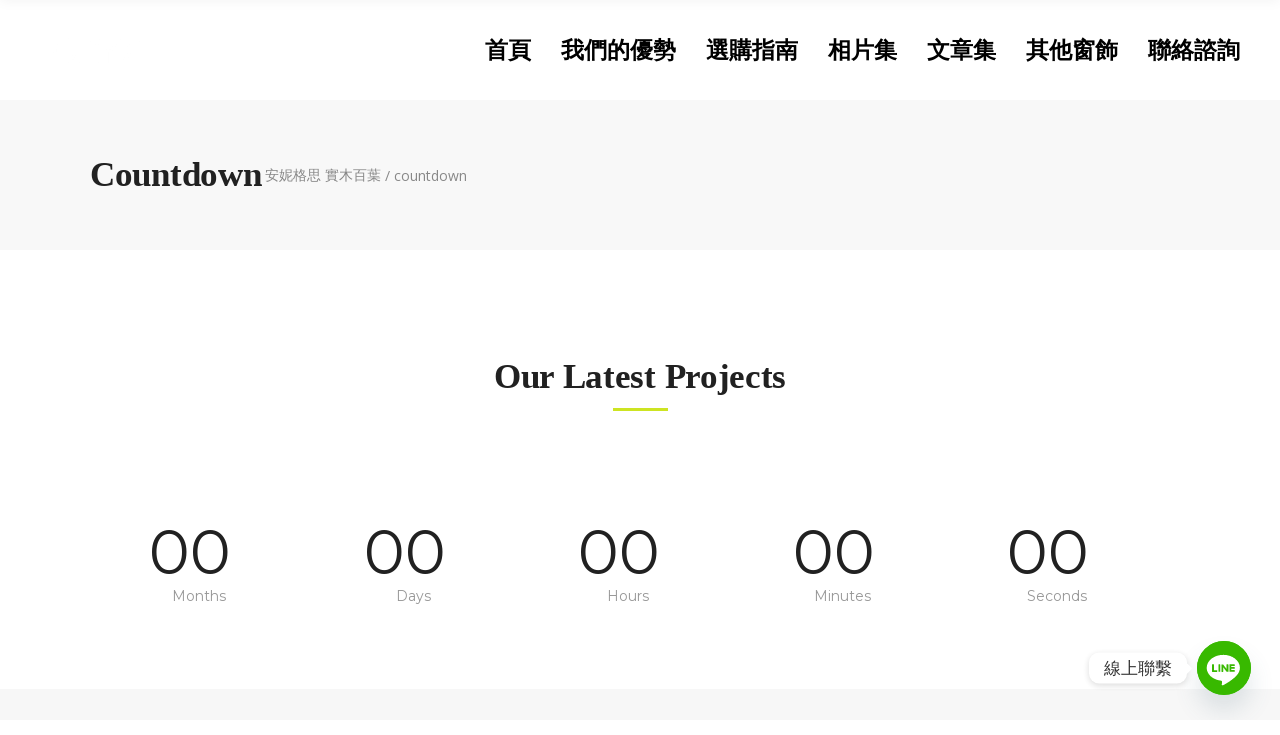

--- FILE ---
content_type: text/html; charset=UTF-8
request_url: https://onyxshutters.com.tw/countdown/
body_size: 26656
content:

<!DOCTYPE html>
<html lang="zh-TW" prefix="og: https://ogp.me/ns#">
<head>
    	
        <meta charset="UTF-8"/>
        <link rel="profile" href="https://gmpg.org/xfn/11" />
        
                <meta name="viewport" content="width=device-width,initial-scale=1,user-scalable=no">
        
	<script type="application/javascript">var edgtCoreAjaxUrl = "https://onyxshutters.com.tw/wp-admin/admin-ajax.php"</script><script type="application/javascript">var EdgefAjaxUrl = "https://onyxshutters.com.tw/wp-admin/admin-ajax.php"</script>	<style>img:is([sizes="auto" i], [sizes^="auto," i]) { contain-intrinsic-size: 3000px 1500px }</style>
	
<!-- Google Tag Manager for WordPress by gtm4wp.com -->
<script data-cfasync="false" data-pagespeed-no-defer>
	var gtm4wp_datalayer_name = "dataLayer";
	var dataLayer = dataLayer || [];
</script>
<!-- End Google Tag Manager for WordPress by gtm4wp.com -->
<!-- Search Engine Optimization by Rank Math - https://rankmath.com/ -->
<title>Countdown - 安妮格思 實木百葉</title>
<meta name="description" content="Our Latest Projects"/>
<meta name="robots" content="follow, index, max-snippet:-1, max-video-preview:-1, max-image-preview:large"/>
<link rel="canonical" href="https://onyxshutters.com.tw/countdown/" />
<meta property="og:locale" content="zh_TW" />
<meta property="og:type" content="article" />
<meta property="og:title" content="Countdown - 安妮格思 實木百葉" />
<meta property="og:description" content="Our Latest Projects" />
<meta property="og:url" content="https://onyxshutters.com.tw/countdown/" />
<meta property="og:site_name" content="安妮格思 實木百葉" />
<meta property="article:published_time" content="2016-03-10T09:51:14+08:00" />
<meta name="twitter:card" content="summary_large_image" />
<meta name="twitter:title" content="Countdown - 安妮格思 實木百葉" />
<meta name="twitter:description" content="Our Latest Projects" />
<meta name="twitter:label1" content="Time to read" />
<meta name="twitter:data1" content="Less than a minute" />
<script type="application/ld+json" class="rank-math-schema">{"@context":"https://schema.org","@graph":[{"@type":"Organization","@id":"https://onyxshutters.com.tw/#organization","name":"\u5b89\u59ae\u683c\u601d \u5be6\u6728\u767e\u8449","url":"https://onyxshutters.com.tw"},{"@type":"WebSite","@id":"https://onyxshutters.com.tw/#website","url":"https://onyxshutters.com.tw","name":"\u5b89\u59ae\u683c\u601d \u5be6\u6728\u767e\u8449","publisher":{"@id":"https://onyxshutters.com.tw/#organization"},"inLanguage":"zh-TW"},{"@type":"BreadcrumbList","@id":"https://onyxshutters.com.tw/countdown/#breadcrumb","itemListElement":[{"@type":"ListItem","position":"1","item":{"@id":"https://onyxshutters.com.tw","name":"\u9996\u9801"}},{"@type":"ListItem","position":"2","item":{"@id":"https://onyxshutters.com.tw/countdown/","name":"Countdown"}}]},{"@type":"WebPage","@id":"https://onyxshutters.com.tw/countdown/#webpage","url":"https://onyxshutters.com.tw/countdown/","name":"Countdown - \u5b89\u59ae\u683c\u601d \u5be6\u6728\u767e\u8449","datePublished":"2016-03-10T09:51:14+08:00","dateModified":"2016-03-10T09:51:14+08:00","isPartOf":{"@id":"https://onyxshutters.com.tw/#website"},"inLanguage":"zh-TW","breadcrumb":{"@id":"https://onyxshutters.com.tw/countdown/#breadcrumb"}},{"@type":"Person","@id":"https://onyxshutters.com.tw/author/alethea/","name":"Alethea","url":"https://onyxshutters.com.tw/author/alethea/","image":{"@type":"ImageObject","@id":"https://secure.gravatar.com/avatar/03598da0c94a118cbe2798d4aa7e4b14d38345479caaf67fcc7b8f811583afef?s=96&amp;d=mm&amp;r=g","url":"https://secure.gravatar.com/avatar/03598da0c94a118cbe2798d4aa7e4b14d38345479caaf67fcc7b8f811583afef?s=96&amp;d=mm&amp;r=g","caption":"Alethea","inLanguage":"zh-TW"},"worksFor":{"@id":"https://onyxshutters.com.tw/#organization"}},{"@type":"Article","headline":"Countdown - \u5b89\u59ae\u683c\u601d \u5be6\u6728\u767e\u8449","datePublished":"2016-03-10T09:51:14+08:00","dateModified":"2016-03-10T09:51:14+08:00","author":{"@id":"https://onyxshutters.com.tw/author/alethea/","name":"Alethea"},"publisher":{"@id":"https://onyxshutters.com.tw/#organization"},"description":"Our Latest Projects","name":"Countdown - \u5b89\u59ae\u683c\u601d \u5be6\u6728\u767e\u8449","@id":"https://onyxshutters.com.tw/countdown/#richSnippet","isPartOf":{"@id":"https://onyxshutters.com.tw/countdown/#webpage"},"inLanguage":"zh-TW","mainEntityOfPage":{"@id":"https://onyxshutters.com.tw/countdown/#webpage"}}]}</script>
<!-- /Rank Math WordPress SEO plugin -->

<link rel='dns-prefetch' href='//maps.googleapis.com' />
<link rel='dns-prefetch' href='//stats.wp.com' />
<link rel='dns-prefetch' href='//fonts.googleapis.com' />
<link rel='preconnect' href='//i0.wp.com' />
<script type="text/javascript">
/* <![CDATA[ */
window._wpemojiSettings = {"baseUrl":"https:\/\/s.w.org\/images\/core\/emoji\/16.0.1\/72x72\/","ext":".png","svgUrl":"https:\/\/s.w.org\/images\/core\/emoji\/16.0.1\/svg\/","svgExt":".svg","source":{"concatemoji":"https:\/\/onyxshutters.com.tw\/wp-includes\/js\/wp-emoji-release.min.js?ver=6.8.3"}};
/*! This file is auto-generated */
!function(s,n){var o,i,e;function c(e){try{var t={supportTests:e,timestamp:(new Date).valueOf()};sessionStorage.setItem(o,JSON.stringify(t))}catch(e){}}function p(e,t,n){e.clearRect(0,0,e.canvas.width,e.canvas.height),e.fillText(t,0,0);var t=new Uint32Array(e.getImageData(0,0,e.canvas.width,e.canvas.height).data),a=(e.clearRect(0,0,e.canvas.width,e.canvas.height),e.fillText(n,0,0),new Uint32Array(e.getImageData(0,0,e.canvas.width,e.canvas.height).data));return t.every(function(e,t){return e===a[t]})}function u(e,t){e.clearRect(0,0,e.canvas.width,e.canvas.height),e.fillText(t,0,0);for(var n=e.getImageData(16,16,1,1),a=0;a<n.data.length;a++)if(0!==n.data[a])return!1;return!0}function f(e,t,n,a){switch(t){case"flag":return n(e,"\ud83c\udff3\ufe0f\u200d\u26a7\ufe0f","\ud83c\udff3\ufe0f\u200b\u26a7\ufe0f")?!1:!n(e,"\ud83c\udde8\ud83c\uddf6","\ud83c\udde8\u200b\ud83c\uddf6")&&!n(e,"\ud83c\udff4\udb40\udc67\udb40\udc62\udb40\udc65\udb40\udc6e\udb40\udc67\udb40\udc7f","\ud83c\udff4\u200b\udb40\udc67\u200b\udb40\udc62\u200b\udb40\udc65\u200b\udb40\udc6e\u200b\udb40\udc67\u200b\udb40\udc7f");case"emoji":return!a(e,"\ud83e\udedf")}return!1}function g(e,t,n,a){var r="undefined"!=typeof WorkerGlobalScope&&self instanceof WorkerGlobalScope?new OffscreenCanvas(300,150):s.createElement("canvas"),o=r.getContext("2d",{willReadFrequently:!0}),i=(o.textBaseline="top",o.font="600 32px Arial",{});return e.forEach(function(e){i[e]=t(o,e,n,a)}),i}function t(e){var t=s.createElement("script");t.src=e,t.defer=!0,s.head.appendChild(t)}"undefined"!=typeof Promise&&(o="wpEmojiSettingsSupports",i=["flag","emoji"],n.supports={everything:!0,everythingExceptFlag:!0},e=new Promise(function(e){s.addEventListener("DOMContentLoaded",e,{once:!0})}),new Promise(function(t){var n=function(){try{var e=JSON.parse(sessionStorage.getItem(o));if("object"==typeof e&&"number"==typeof e.timestamp&&(new Date).valueOf()<e.timestamp+604800&&"object"==typeof e.supportTests)return e.supportTests}catch(e){}return null}();if(!n){if("undefined"!=typeof Worker&&"undefined"!=typeof OffscreenCanvas&&"undefined"!=typeof URL&&URL.createObjectURL&&"undefined"!=typeof Blob)try{var e="postMessage("+g.toString()+"("+[JSON.stringify(i),f.toString(),p.toString(),u.toString()].join(",")+"));",a=new Blob([e],{type:"text/javascript"}),r=new Worker(URL.createObjectURL(a),{name:"wpTestEmojiSupports"});return void(r.onmessage=function(e){c(n=e.data),r.terminate(),t(n)})}catch(e){}c(n=g(i,f,p,u))}t(n)}).then(function(e){for(var t in e)n.supports[t]=e[t],n.supports.everything=n.supports.everything&&n.supports[t],"flag"!==t&&(n.supports.everythingExceptFlag=n.supports.everythingExceptFlag&&n.supports[t]);n.supports.everythingExceptFlag=n.supports.everythingExceptFlag&&!n.supports.flag,n.DOMReady=!1,n.readyCallback=function(){n.DOMReady=!0}}).then(function(){return e}).then(function(){var e;n.supports.everything||(n.readyCallback(),(e=n.source||{}).concatemoji?t(e.concatemoji):e.wpemoji&&e.twemoji&&(t(e.twemoji),t(e.wpemoji)))}))}((window,document),window._wpemojiSettings);
/* ]]> */
</script>

<link rel='stylesheet' id='bootstrap-css-css' href='https://onyxshutters.com.tw/wp-content/plugins/wd-google-maps/css/bootstrap.css?ver=1.0.71' type='text/css' media='all' />
<link rel='stylesheet' id='frontend_main-css-css' href='https://onyxshutters.com.tw/wp-content/plugins/wd-google-maps/css/frontend_main.css?ver=1.0.71' type='text/css' media='all' />
<style id='wp-emoji-styles-inline-css' type='text/css'>

	img.wp-smiley, img.emoji {
		display: inline !important;
		border: none !important;
		box-shadow: none !important;
		height: 1em !important;
		width: 1em !important;
		margin: 0 0.07em !important;
		vertical-align: -0.1em !important;
		background: none !important;
		padding: 0 !important;
	}
</style>
<link rel='stylesheet' id='wp-block-library-css' href='https://onyxshutters.com.tw/wp-includes/css/dist/block-library/style.min.css?ver=6.8.3' type='text/css' media='all' />
<style id='classic-theme-styles-inline-css' type='text/css'>
/*! This file is auto-generated */
.wp-block-button__link{color:#fff;background-color:#32373c;border-radius:9999px;box-shadow:none;text-decoration:none;padding:calc(.667em + 2px) calc(1.333em + 2px);font-size:1.125em}.wp-block-file__button{background:#32373c;color:#fff;text-decoration:none}
</style>
<style id='achang-pencil-box-style-box-style-inline-css' type='text/css'>
.apb-highlighter-highlight{background:linear-gradient(to top,var(--apb-highlighter-color,#fff59d) 60%,transparent 60%);padding:2px 4px}.apb-highlighter-highlight,.apb-highlighter-line{border-radius:2px;-webkit-box-decoration-break:clone;box-decoration-break:clone;display:inline}.apb-highlighter-line{background:linear-gradient(transparent 40%,hsla(0,0%,100%,0) 40%,var(--apb-highlighter-color,#ccff90) 50%,transparent 70%);padding:3px 6px}.apb-underline{background:transparent;-webkit-box-decoration-break:clone;box-decoration-break:clone;display:inline;padding-bottom:2px;text-decoration:none}.apb-underline-normal{border-bottom:2px solid var(--apb-underline-color,red);padding-bottom:3px}.apb-underline-wavy{text-decoration-color:var(--apb-underline-color,red);text-decoration-line:underline;-webkit-text-decoration-skip-ink:none;text-decoration-skip-ink:none;text-decoration-style:wavy;text-decoration-thickness:2px;text-underline-offset:3px}.apb-underline-dashed{border-bottom:2px dashed var(--apb-underline-color,red);padding-bottom:3px}.apb-underline-crayon{background:linear-gradient(transparent 40%,hsla(0,0%,100%,0) 40%,var(--apb-underline-color,red) 90%,transparent 95%);border-radius:3px;padding:3px 6px;position:relative}.apb-font-size{display:inline}.apb-style-box{margin:1em 0;position:relative}.apb-style-box .apb-box-title{align-items:center;color:var(--apb-title-color,inherit);display:flex;font-size:var(--apb-title-font-size,1.2em);font-weight:700}.apb-style-box .apb-box-title .apb-title-icon{font-size:1em;margin-right:10px}.apb-style-box .apb-box-title .apb-title-text{flex-grow:1}.apb-style-box .apb-box-content>:first-child{margin-top:0}.apb-style-box .apb-box-content>:last-child{margin-bottom:0}.apb-layout-info{border-color:var(--apb-box-color,#ddd);border-radius:4px;border-style:var(--apb-border-line-style,solid);border-width:var(--apb-border-width,2px)}.apb-layout-info .apb-box-title{background-color:var(--apb-box-color,#ddd);color:var(--apb-title-color,#333);padding:10px 15px}.apb-layout-info .apb-box-content{background-color:#fff;padding:15px}.apb-layout-alert{border:1px solid transparent;border-radius:.375rem;padding:1rem}.apb-layout-alert .apb-box-content,.apb-layout-alert .apb-box-title{background:transparent;padding:0}.apb-layout-alert .apb-box-title{margin-bottom:.5rem}.apb-layout-alert.apb-alert-type-custom{background-color:var(--apb-box-color,#cfe2ff);border-color:var(--apb-border-color,#9ec5fe);border-style:var(--apb-border-line-style,solid);border-width:var(--apb-border-width,1px);color:var(--apb-title-color,#333)}.apb-layout-alert.apb-alert-type-custom .apb-box-title{color:var(--apb-title-color,#333)}.apb-layout-alert.apb-alert-type-info{background-color:#cfe2ff;border-color:#9ec5fe;color:#0a58ca}.apb-layout-alert.apb-alert-type-info .apb-box-title{color:var(--apb-title-color,#0a58ca)}.apb-layout-alert.apb-alert-type-success{background-color:#d1e7dd;border-color:#a3cfbb;color:#146c43}.apb-layout-alert.apb-alert-type-success .apb-box-title{color:var(--apb-title-color,#146c43)}.apb-layout-alert.apb-alert-type-warning{background-color:#fff3cd;border-color:#ffecb5;color:#664d03}.apb-layout-alert.apb-alert-type-warning .apb-box-title{color:var(--apb-title-color,#664d03)}.apb-layout-alert.apb-alert-type-danger{background-color:#f8d7da;border-color:#f1aeb5;color:#842029}.apb-layout-alert.apb-alert-type-danger .apb-box-title{color:var(--apb-title-color,#842029)}.apb-layout-morandi-alert{background-color:var(--apb-box-color,#f7f4eb);border:1px solid var(--apb-box-color,#f7f4eb);border-left:var(--apb-border-width,4px) solid var(--apb-border-color,#d9d2c6);border-radius:.375rem;box-shadow:0 1px 2px 0 rgba(0,0,0,.05);padding:1rem}.apb-layout-morandi-alert .apb-box-title{background:transparent;color:var(--apb-title-color,#2d3748);font-size:var(--apb-title-font-size,1em);font-weight:700;margin-bottom:.25rem;padding:0}.apb-layout-morandi-alert .apb-box-content{background:transparent;color:#4a5568;padding:0}.apb-layout-centered-title{background-color:#fff;border-color:var(--apb-box-color,#ddd);border-radius:4px;border-style:var(--apb-border-line-style,solid);border-width:var(--apb-border-width,2px);margin-top:1.5em;padding:25px 15px 15px;position:relative}.apb-layout-centered-title .apb-box-title{background:var(--apb-title-bg-color,#fff);color:var(--apb-title-color,var(--apb-box-color,#333));left:20px;padding:0 10px;position:absolute;top:-.8em}.apb-layout-centered-title .apb-box-content{background:transparent;padding:0}.wp-block-achang-pencil-box-code-box{border-radius:8px;box-shadow:0 2px 8px rgba(0,0,0,.1);font-family:Consolas,Monaco,Courier New,monospace;margin:1.5em 0;overflow:hidden;position:relative}.wp-block-achang-pencil-box-code-box .apb-code-box-header{align-items:center;border-bottom:1px solid;display:flex;font-size:13px;font-weight:500;justify-content:space-between;padding:12px 16px;position:relative}.wp-block-achang-pencil-box-code-box .apb-code-box-header .apb-code-language{font-family:-apple-system,BlinkMacSystemFont,Segoe UI,Roboto,sans-serif}.wp-block-achang-pencil-box-code-box .apb-code-content-wrapper{background:transparent;display:flex;max-height:500px;overflow:hidden;position:relative}.wp-block-achang-pencil-box-code-box .apb-line-numbers{border-right:1px solid;flex-shrink:0;font-size:14px;line-height:1.5;min-width:50px;overflow-y:auto;padding:16px 8px;text-align:right;-webkit-user-select:none;-moz-user-select:none;user-select:none;-ms-overflow-style:none;position:relative;scrollbar-width:none;z-index:1}.wp-block-achang-pencil-box-code-box .apb-line-numbers::-webkit-scrollbar{display:none}.wp-block-achang-pencil-box-code-box .apb-line-numbers .apb-line-number{display:block;line-height:1.5;white-space:nowrap}.wp-block-achang-pencil-box-code-box .apb-code-box-content{background:transparent;flex:1;font-size:14px;line-height:1.5;margin:0;min-width:0;overflow:auto;padding:16px;position:relative;white-space:pre!important;z-index:0}.wp-block-achang-pencil-box-code-box .apb-code-box-content code{background:transparent;border:none;display:block;font-family:inherit;font-size:inherit;line-height:inherit;margin:0;overflow-wrap:normal!important;padding:0;white-space:pre!important;word-break:normal!important}.wp-block-achang-pencil-box-code-box .apb-code-box-content code .token{display:inline}.wp-block-achang-pencil-box-code-box .apb-copy-button{background:transparent;border:1px solid;border-radius:4px;cursor:pointer;font-family:-apple-system,BlinkMacSystemFont,Segoe UI,Roboto,sans-serif;font-size:12px;padding:6px 12px;transition:all .2s ease}.wp-block-achang-pencil-box-code-box .apb-copy-button:hover{opacity:.8}.wp-block-achang-pencil-box-code-box .apb-copy-button:active{transform:scale(.95)}.wp-block-achang-pencil-box-code-box .apb-copy-button.apb-copy-success{animation:copySuccess .6s ease;background-color:#d4edda!important;border-color:#28a745!important;color:#155724!important}.wp-block-achang-pencil-box-code-box .apb-copy-button.apb-copy-error{animation:copyError .6s ease;background-color:#f8d7da!important;border-color:#dc3545!important;color:#721c24!important}.wp-block-achang-pencil-box-code-box .apb-copy-button-standalone{position:absolute;right:12px;top:12px;z-index:1}.apb-code-style-style-1{background:#f8f9fa;border:1px solid #e9ecef}.apb-code-style-style-1 .apb-code-box-header{background:#fff;border-bottom-color:#dee2e6;color:#495057}.apb-code-style-style-1 .apb-line-numbers{background:#f1f3f4;border-right-color:#dee2e6;color:#6c757d}.apb-code-style-style-1 .apb-code-box-content{background:#fff;color:#212529;text-shadow:none}.apb-code-style-style-1 .apb-code-box-content code[class*=language-]{text-shadow:none}.apb-code-style-style-1 .apb-copy-button{background:hsla(0,0%,100%,.8);border-color:#6c757d;color:#495057}.apb-code-style-style-1 .apb-copy-button:hover{background:#f8f9fa;border-color:#495057}.apb-code-style-style-1 .apb-copy-button.apb-copy-success{background:#d4edda;border-color:#28a745;color:#155724}.apb-code-style-style-1 .apb-copy-button.apb-copy-error{background:#f8d7da;border-color:#dc3545;color:#721c24}.apb-code-style-style-1 code .token.cdata,.apb-code-style-style-1 code .token.comment,.apb-code-style-style-1 code .token.doctype,.apb-code-style-style-1 code .token.prolog{color:#5a6b73}.apb-code-style-style-1 code .token.punctuation{color:#666}.apb-code-style-style-1 code .token.boolean,.apb-code-style-style-1 code .token.constant,.apb-code-style-style-1 code .token.deleted,.apb-code-style-style-1 code .token.number,.apb-code-style-style-1 code .token.property,.apb-code-style-style-1 code .token.symbol,.apb-code-style-style-1 code .token.tag{color:#d73a49}.apb-code-style-style-1 code .token.attr-name,.apb-code-style-style-1 code .token.builtin,.apb-code-style-style-1 code .token.char,.apb-code-style-style-1 code .token.inserted,.apb-code-style-style-1 code .token.selector,.apb-code-style-style-1 code .token.string{color:#22863a}.apb-code-style-style-1 code .token.entity,.apb-code-style-style-1 code .token.operator,.apb-code-style-style-1 code .token.url{color:#6f42c1}.apb-code-style-style-1 code .token.atrule,.apb-code-style-style-1 code .token.attr-value,.apb-code-style-style-1 code .token.keyword{color:#005cc5}.apb-code-style-style-1 code .token.class-name,.apb-code-style-style-1 code .token.function{color:#6f42c1}.apb-code-style-style-1 code .token.important,.apb-code-style-style-1 code .token.regex,.apb-code-style-style-1 code .token.variable{color:#e36209}.apb-code-style-style-2{background:#1e1e1e;border:1px solid #333}.apb-code-style-style-2 .apb-code-box-header{background:#2d2d30;border-bottom-color:#3e3e42;color:#ccc}.apb-code-style-style-2 .apb-line-numbers{background:#252526;border-right-color:#3e3e42;color:#858585}.apb-code-style-style-2 .apb-code-box-content{background:#1e1e1e;color:#f0f0f0}.apb-code-style-style-2 .apb-copy-button{background:rgba(45,45,48,.8);border-color:#6c6c6c;color:#ccc}.apb-code-style-style-2 .apb-copy-button:hover{background:#3e3e42;border-color:#ccc}.apb-code-style-style-2 .apb-copy-button.apb-copy-success{background:#0e5132;border-color:#28a745;color:#d4edda}.apb-code-style-style-2 .apb-copy-button.apb-copy-error{background:#58151c;border-color:#dc3545;color:#f8d7da}.apb-code-style-style-2 code .token.cdata,.apb-code-style-style-2 code .token.comment,.apb-code-style-style-2 code .token.doctype,.apb-code-style-style-2 code .token.prolog{color:#6a9955}.apb-code-style-style-2 code .token.punctuation{color:#d4d4d4}.apb-code-style-style-2 code .token.boolean,.apb-code-style-style-2 code .token.constant,.apb-code-style-style-2 code .token.deleted,.apb-code-style-style-2 code .token.number,.apb-code-style-style-2 code .token.property,.apb-code-style-style-2 code .token.symbol,.apb-code-style-style-2 code .token.tag{color:#b5cea8}.apb-code-style-style-2 code .token.attr-name,.apb-code-style-style-2 code .token.builtin,.apb-code-style-style-2 code .token.char,.apb-code-style-style-2 code .token.inserted,.apb-code-style-style-2 code .token.selector,.apb-code-style-style-2 code .token.string{color:#ce9178}.apb-code-style-style-2 code .token.entity,.apb-code-style-style-2 code .token.operator,.apb-code-style-style-2 code .token.url{color:#d4d4d4}.apb-code-style-style-2 code .token.atrule,.apb-code-style-style-2 code .token.attr-value,.apb-code-style-style-2 code .token.keyword{color:#569cd6}.apb-code-style-style-2 code .token.class-name,.apb-code-style-style-2 code .token.function{color:#dcdcaa}.apb-code-style-style-2 code .token.important,.apb-code-style-style-2 code .token.regex,.apb-code-style-style-2 code .token.variable{color:#ff8c00}@keyframes copySuccess{0%{transform:scale(1)}50%{background-color:#28a745;color:#fff;transform:scale(1.1)}to{transform:scale(1)}}@keyframes copyError{0%{transform:translateX(0)}25%{transform:translateX(-5px)}75%{transform:translateX(5px)}to{transform:translateX(0)}}@media(max-width:768px){.wp-block-achang-pencil-box-code-box .apb-code-box-header{font-size:12px;padding:10px 12px}.wp-block-achang-pencil-box-code-box .apb-line-numbers{font-size:11px;min-width:35px;padding:12px 6px}.wp-block-achang-pencil-box-code-box .apb-code-box-content{font-size:13px;padding:12px}.wp-block-achang-pencil-box-code-box .apb-copy-button{font-size:11px;padding:4px 8px}}@media print{.wp-block-achang-pencil-box-code-box{border:1px solid #000;box-shadow:none}.wp-block-achang-pencil-box-code-box .apb-copy-button{display:none}.wp-block-achang-pencil-box-code-box .apb-code-content-wrapper{max-height:none;overflow:visible}}

</style>
<link rel='stylesheet' id='kobune-image-hotspot-style-css' href='https://onyxshutters.com.tw/wp-content/plugins/image-hotspot-block/build/style-main.css?ver=6.8.3' type='text/css' media='all' />
<link rel='stylesheet' id='mediaelement-css' href='https://onyxshutters.com.tw/wp-includes/js/mediaelement/mediaelementplayer-legacy.min.css?ver=4.2.17' type='text/css' media='all' />
<link rel='stylesheet' id='wp-mediaelement-css' href='https://onyxshutters.com.tw/wp-includes/js/mediaelement/wp-mediaelement.min.css?ver=6.8.3' type='text/css' media='all' />
<style id='jetpack-sharing-buttons-style-inline-css' type='text/css'>
.jetpack-sharing-buttons__services-list{display:flex;flex-direction:row;flex-wrap:wrap;gap:0;list-style-type:none;margin:5px;padding:0}.jetpack-sharing-buttons__services-list.has-small-icon-size{font-size:12px}.jetpack-sharing-buttons__services-list.has-normal-icon-size{font-size:16px}.jetpack-sharing-buttons__services-list.has-large-icon-size{font-size:24px}.jetpack-sharing-buttons__services-list.has-huge-icon-size{font-size:36px}@media print{.jetpack-sharing-buttons__services-list{display:none!important}}.editor-styles-wrapper .wp-block-jetpack-sharing-buttons{gap:0;padding-inline-start:0}ul.jetpack-sharing-buttons__services-list.has-background{padding:1.25em 2.375em}
</style>
<style id='global-styles-inline-css' type='text/css'>
:root{--wp--preset--aspect-ratio--square: 1;--wp--preset--aspect-ratio--4-3: 4/3;--wp--preset--aspect-ratio--3-4: 3/4;--wp--preset--aspect-ratio--3-2: 3/2;--wp--preset--aspect-ratio--2-3: 2/3;--wp--preset--aspect-ratio--16-9: 16/9;--wp--preset--aspect-ratio--9-16: 9/16;--wp--preset--color--black: #000000;--wp--preset--color--cyan-bluish-gray: #abb8c3;--wp--preset--color--white: #ffffff;--wp--preset--color--pale-pink: #f78da7;--wp--preset--color--vivid-red: #cf2e2e;--wp--preset--color--luminous-vivid-orange: #ff6900;--wp--preset--color--luminous-vivid-amber: #fcb900;--wp--preset--color--light-green-cyan: #7bdcb5;--wp--preset--color--vivid-green-cyan: #00d084;--wp--preset--color--pale-cyan-blue: #8ed1fc;--wp--preset--color--vivid-cyan-blue: #0693e3;--wp--preset--color--vivid-purple: #9b51e0;--wp--preset--gradient--vivid-cyan-blue-to-vivid-purple: linear-gradient(135deg,rgba(6,147,227,1) 0%,rgb(155,81,224) 100%);--wp--preset--gradient--light-green-cyan-to-vivid-green-cyan: linear-gradient(135deg,rgb(122,220,180) 0%,rgb(0,208,130) 100%);--wp--preset--gradient--luminous-vivid-amber-to-luminous-vivid-orange: linear-gradient(135deg,rgba(252,185,0,1) 0%,rgba(255,105,0,1) 100%);--wp--preset--gradient--luminous-vivid-orange-to-vivid-red: linear-gradient(135deg,rgba(255,105,0,1) 0%,rgb(207,46,46) 100%);--wp--preset--gradient--very-light-gray-to-cyan-bluish-gray: linear-gradient(135deg,rgb(238,238,238) 0%,rgb(169,184,195) 100%);--wp--preset--gradient--cool-to-warm-spectrum: linear-gradient(135deg,rgb(74,234,220) 0%,rgb(151,120,209) 20%,rgb(207,42,186) 40%,rgb(238,44,130) 60%,rgb(251,105,98) 80%,rgb(254,248,76) 100%);--wp--preset--gradient--blush-light-purple: linear-gradient(135deg,rgb(255,206,236) 0%,rgb(152,150,240) 100%);--wp--preset--gradient--blush-bordeaux: linear-gradient(135deg,rgb(254,205,165) 0%,rgb(254,45,45) 50%,rgb(107,0,62) 100%);--wp--preset--gradient--luminous-dusk: linear-gradient(135deg,rgb(255,203,112) 0%,rgb(199,81,192) 50%,rgb(65,88,208) 100%);--wp--preset--gradient--pale-ocean: linear-gradient(135deg,rgb(255,245,203) 0%,rgb(182,227,212) 50%,rgb(51,167,181) 100%);--wp--preset--gradient--electric-grass: linear-gradient(135deg,rgb(202,248,128) 0%,rgb(113,206,126) 100%);--wp--preset--gradient--midnight: linear-gradient(135deg,rgb(2,3,129) 0%,rgb(40,116,252) 100%);--wp--preset--font-size--small: 13px;--wp--preset--font-size--medium: 20px;--wp--preset--font-size--large: 36px;--wp--preset--font-size--x-large: 42px;--wp--preset--spacing--20: 0.44rem;--wp--preset--spacing--30: 0.67rem;--wp--preset--spacing--40: 1rem;--wp--preset--spacing--50: 1.5rem;--wp--preset--spacing--60: 2.25rem;--wp--preset--spacing--70: 3.38rem;--wp--preset--spacing--80: 5.06rem;--wp--preset--shadow--natural: 6px 6px 9px rgba(0, 0, 0, 0.2);--wp--preset--shadow--deep: 12px 12px 50px rgba(0, 0, 0, 0.4);--wp--preset--shadow--sharp: 6px 6px 0px rgba(0, 0, 0, 0.2);--wp--preset--shadow--outlined: 6px 6px 0px -3px rgba(255, 255, 255, 1), 6px 6px rgba(0, 0, 0, 1);--wp--preset--shadow--crisp: 6px 6px 0px rgba(0, 0, 0, 1);}:where(.is-layout-flex){gap: 0.5em;}:where(.is-layout-grid){gap: 0.5em;}body .is-layout-flex{display: flex;}.is-layout-flex{flex-wrap: wrap;align-items: center;}.is-layout-flex > :is(*, div){margin: 0;}body .is-layout-grid{display: grid;}.is-layout-grid > :is(*, div){margin: 0;}:where(.wp-block-columns.is-layout-flex){gap: 2em;}:where(.wp-block-columns.is-layout-grid){gap: 2em;}:where(.wp-block-post-template.is-layout-flex){gap: 1.25em;}:where(.wp-block-post-template.is-layout-grid){gap: 1.25em;}.has-black-color{color: var(--wp--preset--color--black) !important;}.has-cyan-bluish-gray-color{color: var(--wp--preset--color--cyan-bluish-gray) !important;}.has-white-color{color: var(--wp--preset--color--white) !important;}.has-pale-pink-color{color: var(--wp--preset--color--pale-pink) !important;}.has-vivid-red-color{color: var(--wp--preset--color--vivid-red) !important;}.has-luminous-vivid-orange-color{color: var(--wp--preset--color--luminous-vivid-orange) !important;}.has-luminous-vivid-amber-color{color: var(--wp--preset--color--luminous-vivid-amber) !important;}.has-light-green-cyan-color{color: var(--wp--preset--color--light-green-cyan) !important;}.has-vivid-green-cyan-color{color: var(--wp--preset--color--vivid-green-cyan) !important;}.has-pale-cyan-blue-color{color: var(--wp--preset--color--pale-cyan-blue) !important;}.has-vivid-cyan-blue-color{color: var(--wp--preset--color--vivid-cyan-blue) !important;}.has-vivid-purple-color{color: var(--wp--preset--color--vivid-purple) !important;}.has-black-background-color{background-color: var(--wp--preset--color--black) !important;}.has-cyan-bluish-gray-background-color{background-color: var(--wp--preset--color--cyan-bluish-gray) !important;}.has-white-background-color{background-color: var(--wp--preset--color--white) !important;}.has-pale-pink-background-color{background-color: var(--wp--preset--color--pale-pink) !important;}.has-vivid-red-background-color{background-color: var(--wp--preset--color--vivid-red) !important;}.has-luminous-vivid-orange-background-color{background-color: var(--wp--preset--color--luminous-vivid-orange) !important;}.has-luminous-vivid-amber-background-color{background-color: var(--wp--preset--color--luminous-vivid-amber) !important;}.has-light-green-cyan-background-color{background-color: var(--wp--preset--color--light-green-cyan) !important;}.has-vivid-green-cyan-background-color{background-color: var(--wp--preset--color--vivid-green-cyan) !important;}.has-pale-cyan-blue-background-color{background-color: var(--wp--preset--color--pale-cyan-blue) !important;}.has-vivid-cyan-blue-background-color{background-color: var(--wp--preset--color--vivid-cyan-blue) !important;}.has-vivid-purple-background-color{background-color: var(--wp--preset--color--vivid-purple) !important;}.has-black-border-color{border-color: var(--wp--preset--color--black) !important;}.has-cyan-bluish-gray-border-color{border-color: var(--wp--preset--color--cyan-bluish-gray) !important;}.has-white-border-color{border-color: var(--wp--preset--color--white) !important;}.has-pale-pink-border-color{border-color: var(--wp--preset--color--pale-pink) !important;}.has-vivid-red-border-color{border-color: var(--wp--preset--color--vivid-red) !important;}.has-luminous-vivid-orange-border-color{border-color: var(--wp--preset--color--luminous-vivid-orange) !important;}.has-luminous-vivid-amber-border-color{border-color: var(--wp--preset--color--luminous-vivid-amber) !important;}.has-light-green-cyan-border-color{border-color: var(--wp--preset--color--light-green-cyan) !important;}.has-vivid-green-cyan-border-color{border-color: var(--wp--preset--color--vivid-green-cyan) !important;}.has-pale-cyan-blue-border-color{border-color: var(--wp--preset--color--pale-cyan-blue) !important;}.has-vivid-cyan-blue-border-color{border-color: var(--wp--preset--color--vivid-cyan-blue) !important;}.has-vivid-purple-border-color{border-color: var(--wp--preset--color--vivid-purple) !important;}.has-vivid-cyan-blue-to-vivid-purple-gradient-background{background: var(--wp--preset--gradient--vivid-cyan-blue-to-vivid-purple) !important;}.has-light-green-cyan-to-vivid-green-cyan-gradient-background{background: var(--wp--preset--gradient--light-green-cyan-to-vivid-green-cyan) !important;}.has-luminous-vivid-amber-to-luminous-vivid-orange-gradient-background{background: var(--wp--preset--gradient--luminous-vivid-amber-to-luminous-vivid-orange) !important;}.has-luminous-vivid-orange-to-vivid-red-gradient-background{background: var(--wp--preset--gradient--luminous-vivid-orange-to-vivid-red) !important;}.has-very-light-gray-to-cyan-bluish-gray-gradient-background{background: var(--wp--preset--gradient--very-light-gray-to-cyan-bluish-gray) !important;}.has-cool-to-warm-spectrum-gradient-background{background: var(--wp--preset--gradient--cool-to-warm-spectrum) !important;}.has-blush-light-purple-gradient-background{background: var(--wp--preset--gradient--blush-light-purple) !important;}.has-blush-bordeaux-gradient-background{background: var(--wp--preset--gradient--blush-bordeaux) !important;}.has-luminous-dusk-gradient-background{background: var(--wp--preset--gradient--luminous-dusk) !important;}.has-pale-ocean-gradient-background{background: var(--wp--preset--gradient--pale-ocean) !important;}.has-electric-grass-gradient-background{background: var(--wp--preset--gradient--electric-grass) !important;}.has-midnight-gradient-background{background: var(--wp--preset--gradient--midnight) !important;}.has-small-font-size{font-size: var(--wp--preset--font-size--small) !important;}.has-medium-font-size{font-size: var(--wp--preset--font-size--medium) !important;}.has-large-font-size{font-size: var(--wp--preset--font-size--large) !important;}.has-x-large-font-size{font-size: var(--wp--preset--font-size--x-large) !important;}
:where(.wp-block-post-template.is-layout-flex){gap: 1.25em;}:where(.wp-block-post-template.is-layout-grid){gap: 1.25em;}
:where(.wp-block-columns.is-layout-flex){gap: 2em;}:where(.wp-block-columns.is-layout-grid){gap: 2em;}
:root :where(.wp-block-pullquote){font-size: 1.5em;line-height: 1.6;}
</style>
<link rel='stylesheet' id='achang-pencil-box-css' href='https://onyxshutters.com.tw/wp-content/plugins/achang-pencil-box/public/css/achang-pencil-box-public.css?ver=1.9.3.1762422622.1.0.0' type='text/css' media='all' />
<link rel='stylesheet' id='contact-form-7-css' href='https://onyxshutters.com.tw/wp-content/plugins/contact-form-7/includes/css/styles.css?ver=6.1.4' type='text/css' media='all' />
<link rel='stylesheet' id='font-awesome-css' href='https://onyxshutters.com.tw/wp-content/plugins/elementor/assets/lib/font-awesome/css/font-awesome.min.css?ver=4.7.0' type='text/css' media='all' />
<link rel='stylesheet' id='custom-style-css' href='https://onyxshutters.com.tw/wp-content/plugins/simple-contact-info-widget/css/hover-min.css?ver=6.8.3' type='text/css' media='all' />
<link rel='stylesheet' id='cozy-edge-default-style-css' href='https://onyxshutters.com.tw/wp-content/themes/cozy/style.css?ver=6.8.3' type='text/css' media='all' />
<link rel='stylesheet' id='cozy-edge-modules-plugins-css' href='https://onyxshutters.com.tw/wp-content/themes/cozy/assets/css/plugins.min.css?ver=6.8.3' type='text/css' media='all' />
<link rel='stylesheet' id='cozy-edge-modules-css' href='https://onyxshutters.com.tw/wp-content/themes/cozy/assets/css/modules.min.css?ver=6.8.3' type='text/css' media='all' />
<style id='cozy-edge-modules-inline-css' type='text/css'>
/* generated in /home/onyxshut/public_html/wp-content/themes/cozy/framework/modules/overlapping-content/functions.php cozy_edge_oc_content_top_padding function */
.page-id-2551 .edgtf-content .edgtf-content-inner > .edgtf-container .edgtf-overlapping-content { padding-top: 0px;padding-bottom: 0px;}

/* generated in /home/onyxshut/public_html/wp-content/themes/cozy/functions.php cozy_edge_page_padding function */
.page-id-2551 .edgtf-content .edgtf-content-inner > .edgtf-container:not(.edgtf-container-bottom-navigation) > .edgtf-container-inner, .page-id-2551 .edgtf-content .edgtf-content-inner > .edgtf-full-width > .edgtf-full-width-inner { padding-top: 0px;padding-bottom: 0px;}


@media only screen and (max-width:600px){
.page-id-3991 .edgtf-custom-font-holder > span:nth-of-type(2){
display:block!important;
}
}

h1,h2,h3,h4,h5,h6,p,input,a{
font-family:微軟正黑體!important;
}
.edgtf-btn span, .edgtf-item-text{
font-family:微軟正黑體!important;
}

.edgtf-mobile-header .edgtf-mobile-header-inner{
height:60px;
}

.edgtf-drop-down .edgtf-menu-second .edgtf-menu-inner ul.right li a, .edgtf-drop-down .edgtf-menu-second .edgtf-menu-inner ul.right li h4 {
    text-align: left!important;
}

.hvr-icon-fade:before{
    right: unset;
    top: 4px;
    padding: 0px 0px;
    left: 6px;
}
 .edgtf-breadcrumbs-holder {
    position: relative!important;
}


</style>
<link rel='stylesheet' id='cozy-edgtf-font_awesome-css' href='https://onyxshutters.com.tw/wp-content/themes/cozy/assets/css/font-awesome/css/font-awesome.min.css?ver=6.8.3' type='text/css' media='all' />
<link rel='stylesheet' id='cozy-edgtf-font_elegant-css' href='https://onyxshutters.com.tw/wp-content/themes/cozy/assets/css/elegant-icons/style.min.css?ver=6.8.3' type='text/css' media='all' />
<link rel='stylesheet' id='cozy-edgtf-ico_moon-css' href='https://onyxshutters.com.tw/wp-content/themes/cozy/assets/css/icomoon/css/icomoon.css?ver=6.8.3' type='text/css' media='all' />
<link rel='stylesheet' id='cozy-edgtf-ion_icons-css' href='https://onyxshutters.com.tw/wp-content/themes/cozy/assets/css/ion-icons/css/ionicons.min.css?ver=6.8.3' type='text/css' media='all' />
<link rel='stylesheet' id='cozy-edgtf-linea_icons-css' href='https://onyxshutters.com.tw/wp-content/themes/cozy/assets/css/linea-icons/style.css?ver=6.8.3' type='text/css' media='all' />
<link rel='stylesheet' id='cozy-edgtf-linear_icons-css' href='https://onyxshutters.com.tw/wp-content/themes/cozy/assets/css/linear-icons/style.css?ver=6.8.3' type='text/css' media='all' />
<link rel='stylesheet' id='cozy-edgtf-simple_line_icons-css' href='https://onyxshutters.com.tw/wp-content/themes/cozy/assets/css/simple-line-icons/simple-line-icons.css?ver=6.8.3' type='text/css' media='all' />
<link rel='stylesheet' id='cozy-edgtf-dripicons-css' href='https://onyxshutters.com.tw/wp-content/themes/cozy/assets/css/dripicons/dripicons.css?ver=6.8.3' type='text/css' media='all' />
<link rel='stylesheet' id='cozy-edge-style-dynamic-css' href='https://onyxshutters.com.tw/wp-content/themes/cozy/assets/css/style_dynamic.css?ver=1698221694' type='text/css' media='all' />
<link rel='stylesheet' id='cozy-edge-modules-responsive-css' href='https://onyxshutters.com.tw/wp-content/themes/cozy/assets/css/modules-responsive.min.css?ver=6.8.3' type='text/css' media='all' />
<link rel='stylesheet' id='cozy-edge-blog-responsive-css' href='https://onyxshutters.com.tw/wp-content/themes/cozy/assets/css/blog-responsive.min.css?ver=6.8.3' type='text/css' media='all' />
<link rel='stylesheet' id='cozy-edge-style-dynamic-responsive-css' href='https://onyxshutters.com.tw/wp-content/themes/cozy/assets/css/style_dynamic_responsive.css?ver=1698221694' type='text/css' media='all' />
<link rel='stylesheet' id='js_composer_front-css' href='https://onyxshutters.com.tw/wp-content/plugins/js_composer/assets/css/js_composer.min.css?ver=6.13.0' type='text/css' media='all' />
<link rel='stylesheet' id='cozy-edge-google-fonts-css' href='https://fonts.googleapis.com/css?family=Montserrat%3A100%2C100italic%2C200%2C200italic%2C300%2C300italic%2C400%2C400italic%2C500%2C500italic%2C600%2C600italic%2C700%2C700italic%2C800%2C800italic%2C900%2C900italic%7COpen+Sans%3A100%2C100italic%2C200%2C200italic%2C300%2C300italic%2C400%2C400italic%2C500%2C500italic%2C600%2C600italic%2C700%2C700italic%2C800%2C800italic%2C900%2C900italic&#038;subset=latin%2Clatin-ext&#038;ver=1.0.0' type='text/css' media='all' />
<link rel='stylesheet' id='elementor-frontend-css' href='https://onyxshutters.com.tw/wp-content/plugins/elementor/assets/css/frontend.min.css?ver=3.34.1' type='text/css' media='all' />
<link rel='stylesheet' id='widget-heading-css' href='https://onyxshutters.com.tw/wp-content/plugins/elementor/assets/css/widget-heading.min.css?ver=3.34.1' type='text/css' media='all' />
<link rel='stylesheet' id='widget-video-css' href='https://onyxshutters.com.tw/wp-content/plugins/elementor/assets/css/widget-video.min.css?ver=3.34.1' type='text/css' media='all' />
<link rel='stylesheet' id='e-popup-css' href='https://onyxshutters.com.tw/wp-content/plugins/elementor-pro/assets/css/conditionals/popup.min.css?ver=3.34.0' type='text/css' media='all' />
<link rel='stylesheet' id='widget-image-css' href='https://onyxshutters.com.tw/wp-content/plugins/elementor/assets/css/widget-image.min.css?ver=3.34.1' type='text/css' media='all' />
<link rel='stylesheet' id='elementor-icons-css' href='https://onyxshutters.com.tw/wp-content/plugins/elementor/assets/lib/eicons/css/elementor-icons.min.css?ver=5.45.0' type='text/css' media='all' />
<link rel='stylesheet' id='elementor-post-11530-css' href='https://onyxshutters.com.tw/wp-content/uploads/elementor/css/post-11530.css?ver=1768490949' type='text/css' media='all' />
<link rel='stylesheet' id='font-awesome-5-all-css' href='https://onyxshutters.com.tw/wp-content/plugins/elementor/assets/lib/font-awesome/css/all.min.css?ver=3.34.1' type='text/css' media='all' />
<link rel='stylesheet' id='font-awesome-4-shim-css' href='https://onyxshutters.com.tw/wp-content/plugins/elementor/assets/lib/font-awesome/css/v4-shims.min.css?ver=3.34.1' type='text/css' media='all' />
<link rel='stylesheet' id='elementor-post-13097-css' href='https://onyxshutters.com.tw/wp-content/uploads/elementor/css/post-13097.css?ver=1768490949' type='text/css' media='all' />
<link rel='stylesheet' id='elementor-post-13088-css' href='https://onyxshutters.com.tw/wp-content/uploads/elementor/css/post-13088.css?ver=1768490949' type='text/css' media='all' />
<link rel='stylesheet' id='elementor-post-13079-css' href='https://onyxshutters.com.tw/wp-content/uploads/elementor/css/post-13079.css?ver=1768490949' type='text/css' media='all' />
<link rel='stylesheet' id='elementor-post-13064-css' href='https://onyxshutters.com.tw/wp-content/uploads/elementor/css/post-13064.css?ver=1768490949' type='text/css' media='all' />
<link rel='stylesheet' id='elementor-post-13059-css' href='https://onyxshutters.com.tw/wp-content/uploads/elementor/css/post-13059.css?ver=1768490949' type='text/css' media='all' />
<link rel='stylesheet' id='tablepress-default-css' href='https://onyxshutters.com.tw/wp-content/plugins/tablepress/css/build/default.css?ver=3.2.6' type='text/css' media='all' />
<link rel='stylesheet' id='tablepress-responsive-tables-css' href='https://onyxshutters.com.tw/wp-content/plugins/tablepress-responsive-tables/css/tablepress-responsive.min.css?ver=1.8' type='text/css' media='all' />
<link rel='stylesheet' id='chaty-front-css-css' href='https://onyxshutters.com.tw/wp-content/plugins/chaty/css/chaty-front.min.css?ver=3.5.11685433199' type='text/css' media='all' />
<link rel='stylesheet' id='elementor-gf-local-roboto-css' href='https://onyxshutters.com.tw/wp-content/uploads/elementor/google-fonts/css/roboto.css?ver=1742225473' type='text/css' media='all' />
<link rel='stylesheet' id='elementor-gf-local-robotoslab-css' href='https://onyxshutters.com.tw/wp-content/uploads/elementor/google-fonts/css/robotoslab.css?ver=1742225476' type='text/css' media='all' />
<script type="text/javascript" src="https://onyxshutters.com.tw/wp-includes/js/jquery/jquery.min.js?ver=3.7.1" id="jquery-core-js"></script>
<script type="text/javascript" src="https://onyxshutters.com.tw/wp-includes/js/jquery/jquery-migrate.min.js?ver=3.4.1" id="jquery-migrate-js"></script>
<script type="text/javascript" src="https://maps.googleapis.com/maps/api/js?libraries=places%2Cgeometry&amp;v=3.exp&amp;language=zh-TW&amp;key=AIzaSyC-FgFxiJyvzqPetvFAjCNOk1IDmaRFzxI&amp;ver=6.8.3" id="gmwd_map-js-js"></script>
<script type="text/javascript" src="https://onyxshutters.com.tw/wp-content/plugins/wd-google-maps/js/init_map.js?ver=1.0.71" id="frontend_init_map-js-js"></script>
<script type="text/javascript" src="https://onyxshutters.com.tw/wp-content/plugins/wd-google-maps/js/frontend_main.js?ver=1.0.71" id="frontend_main-js-js"></script>
<script type="text/javascript" src="https://onyxshutters.com.tw/wp-content/plugins/revslider/public/assets/js/rbtools.min.js?ver=6.6.14" async id="tp-tools-js"></script>
<script type="text/javascript" src="https://onyxshutters.com.tw/wp-content/plugins/revslider/public/assets/js/rs6.min.js?ver=6.6.14" async id="revmin-js"></script>
<script type="text/javascript" src="https://onyxshutters.com.tw/wp-content/plugins/elementor/assets/lib/font-awesome/js/v4-shims.min.js?ver=3.34.1" id="font-awesome-4-shim-js"></script>
<link rel="https://api.w.org/" href="https://onyxshutters.com.tw/wp-json/" /><link rel="alternate" title="JSON" type="application/json" href="https://onyxshutters.com.tw/wp-json/wp/v2/pages/2551" /><meta name="generator" content="WordPress 6.8.3" />
<link rel='shortlink' href='https://onyxshutters.com.tw/?p=2551' />
<link rel="alternate" title="oEmbed (JSON)" type="application/json+oembed" href="https://onyxshutters.com.tw/wp-json/oembed/1.0/embed?url=https%3A%2F%2Fonyxshutters.com.tw%2Fcountdown%2F" />
<link rel="alternate" title="oEmbed (XML)" type="text/xml+oembed" href="https://onyxshutters.com.tw/wp-json/oembed/1.0/embed?url=https%3A%2F%2Fonyxshutters.com.tw%2Fcountdown%2F&#038;format=xml" />
<!-- HFCM by 99 Robots - Snippet # 2: Google tag -->
<!-- Google tag (gtag.js) -->
<script async src="https://www.googletagmanager.com/gtag/js?id=G-GEVNT8D9BT">
</script>
<script>
    window.dataLayer = window.dataLayer || [];
    function gtag(){dataLayer.push(arguments);}
    gtag('js', new Date());
    
    gtag('config', 'G-GEVNT8D9BT');
</script>
<!-- Google tag (gtag.js) 2 -->
<script async src="https://www.googletagmanager.com/gtag/js?id=G-EQGHQ9DF83">
</script>
<script>
    window.dataLayer = window.dataLayer || [];
    function gtag(){dataLayer.push(arguments);}
    gtag('js', new Date());
    
    gtag('config', 'G-EQGHQ9DF83');
</script>
<!-- /end HFCM by 99 Robots -->
<!-- HFCM by 99 Robots - Snippet # 3: calculator -->
<style>
select{
    width:100%;
    border: 1px solid #ebebeb;
    height:24px;
    height: 50px;
    font-size: 20px;
}

input{
    width: 100%;
    padding: 11px 17px;
    
    border: 1px solid #ebebeb;
    -webkit-border-radius: 4px;
    -moz-border-radius: 4px;
    border-radius: 4px;
    outline: 0;
    font-family: inherit;
    font-size: 20px;
    background-color: #fcfcfc;
    color: #888;
    -webkit-box-sizing: border-box;
    -moz-box-sizing: border-box;
    box-sizing: border-box;
    vertical-align: middle;
}
body > div.edgtf-wrapper > div > div > div > div.edgtf-full-width > div > div > div > div > div.wpb_column.vc_column_container.vc_col-sm-8 > div > div > div:nth-child(6) > div > div.wpb_column.vc_column_container.vc_col-sm-3 > div > div > div.wpb_raw_code.wpb_content_element.wpb_raw_html > div > div{
    text-align:center;
}

.edgtf-btn{
    text-align:center;
}

.cal-form{
    max-width: 1000px;
    margin: 0 auto;
    padding: 30px 30px;
}

.cal-background{
    background: aliceblue;
}

</style>
<!-- /end HFCM by 99 Robots -->
<!-- HFCM by 99 Robots - Snippet # 10: MeasurementAndCalculation -->
<!-- <script>
console.log("Maki Test!!!");
</script> -->

<script src="https://code.jquery.com/jquery-3.6.0.min.js"></script>
<script>
$(document).ready(function() {	
	$('.submit-count').click(function() {
	var width = $('#width').val();
	var height = $('#height').val();
	var services = $('#services').val();
	if (services == 410 || services == 470) {
		// 規定 410、470 的計算方式
		// 智能防風簾-經典款：780元
		// 智能防風簾-頂級防焰款：820元
		if (services == 410) {
			var service = 780;
		} else if (services == 470) {
			var service = 820;
		}
		var areaRatio = (width * height) / 900;
		//var total = (width * height) / 900 * services + 9650;
		if (areaRatio >= 30) {
			var total = areaRatio * service + 12650;
		} else if (areaRatio < 30){
			var total = 30 * service + 12650;
		}
		
	} else {
		// 使用原本方式計算
		var total = (width * height) / 900 * services;
	}
		var totalp = Math.round(total);
		$( ".total" ).empty();
		$( ".total" ).append( totalp );
	});
});
</script>

<!-- /end HFCM by 99 Robots -->
	<style>img#wpstats{display:none}</style>
		<script type="text/javascript">
    //Google Tag Manager
    (function (w, d, s, l, i) {
        w[l] = w[l] || [];
        w[l].push({
            'gtm.start':
                new Date().getTime(), event: 'gtm.js'
        });
        var f = d.getElementsByTagName(s)[0],
            j = d.createElement(s), dl = l != 'dataLayer' ? '&l=' + l : '';
        j.async = true;
        j.src =
            'https://www.googletagmanager.com/gtm.js?id=' + i + dl;
        f.parentNode.insertBefore(j, f);
    })(window, document, 'script', 'dataLayer', 'GTM-P5PS7LFX');
</script>
<!-- Google Tag Manager for WordPress by gtm4wp.com -->
<!-- GTM Container placement set to automatic -->
<script data-cfasync="false" data-pagespeed-no-defer type="text/javascript">
	var dataLayer_content = {"pagePostType":"page","pagePostType2":"single-page","pagePostAuthor":"Alethea"};
	dataLayer.push( dataLayer_content );
</script>
<script data-cfasync="false" data-pagespeed-no-defer type="text/javascript">
(function(w,d,s,l,i){w[l]=w[l]||[];w[l].push({'gtm.start':
new Date().getTime(),event:'gtm.js'});var f=d.getElementsByTagName(s)[0],
j=d.createElement(s),dl=l!='dataLayer'?'&l='+l:'';j.async=true;j.src=
'//www.googletagmanager.com/gtm.js?id='+i+dl;f.parentNode.insertBefore(j,f);
})(window,document,'script','dataLayer','GTM-KL7VQ9ZD');
</script>
<!-- End Google Tag Manager for WordPress by gtm4wp.com --><meta name="generator" content="Elementor 3.34.1; features: additional_custom_breakpoints; settings: css_print_method-external, google_font-enabled, font_display-optional">
			<style>
				.e-con.e-parent:nth-of-type(n+4):not(.e-lazyloaded):not(.e-no-lazyload),
				.e-con.e-parent:nth-of-type(n+4):not(.e-lazyloaded):not(.e-no-lazyload) * {
					background-image: none !important;
				}
				@media screen and (max-height: 1024px) {
					.e-con.e-parent:nth-of-type(n+3):not(.e-lazyloaded):not(.e-no-lazyload),
					.e-con.e-parent:nth-of-type(n+3):not(.e-lazyloaded):not(.e-no-lazyload) * {
						background-image: none !important;
					}
				}
				@media screen and (max-height: 640px) {
					.e-con.e-parent:nth-of-type(n+2):not(.e-lazyloaded):not(.e-no-lazyload),
					.e-con.e-parent:nth-of-type(n+2):not(.e-lazyloaded):not(.e-no-lazyload) * {
						background-image: none !important;
					}
				}
			</style>
			<meta name="generator" content="Powered by WPBakery Page Builder - drag and drop page builder for WordPress."/>
<meta name="generator" content="Powered by Slider Revolution 6.6.14 - responsive, Mobile-Friendly Slider Plugin for WordPress with comfortable drag and drop interface." />
<link rel="icon" href="https://i0.wp.com/onyxshutters.com.tw/wp-content/uploads/2021/03/cropped-554300279a0187a19dfa6b512efe8b96__united_states_california_los_angeles_county_city_of_industry_gale_avenue_18343_onyx_shuttershtml.jpg?fit=32%2C32&#038;quality=99&#038;ssl=1" sizes="32x32" />
<link rel="icon" href="https://i0.wp.com/onyxshutters.com.tw/wp-content/uploads/2021/03/cropped-554300279a0187a19dfa6b512efe8b96__united_states_california_los_angeles_county_city_of_industry_gale_avenue_18343_onyx_shuttershtml.jpg?fit=192%2C192&#038;quality=99&#038;ssl=1" sizes="192x192" />
<link rel="apple-touch-icon" href="https://i0.wp.com/onyxshutters.com.tw/wp-content/uploads/2021/03/cropped-554300279a0187a19dfa6b512efe8b96__united_states_california_los_angeles_county_city_of_industry_gale_avenue_18343_onyx_shuttershtml.jpg?fit=180%2C180&#038;quality=99&#038;ssl=1" />
<meta name="msapplication-TileImage" content="https://i0.wp.com/onyxshutters.com.tw/wp-content/uploads/2021/03/cropped-554300279a0187a19dfa6b512efe8b96__united_states_california_los_angeles_county_city_of_industry_gale_avenue_18343_onyx_shuttershtml.jpg?fit=270%2C270&#038;quality=99&#038;ssl=1" />
<script>function setREVStartSize(e){
			//window.requestAnimationFrame(function() {
				window.RSIW = window.RSIW===undefined ? window.innerWidth : window.RSIW;
				window.RSIH = window.RSIH===undefined ? window.innerHeight : window.RSIH;
				try {
					var pw = document.getElementById(e.c).parentNode.offsetWidth,
						newh;
					pw = pw===0 || isNaN(pw) || (e.l=="fullwidth" || e.layout=="fullwidth") ? window.RSIW : pw;
					e.tabw = e.tabw===undefined ? 0 : parseInt(e.tabw);
					e.thumbw = e.thumbw===undefined ? 0 : parseInt(e.thumbw);
					e.tabh = e.tabh===undefined ? 0 : parseInt(e.tabh);
					e.thumbh = e.thumbh===undefined ? 0 : parseInt(e.thumbh);
					e.tabhide = e.tabhide===undefined ? 0 : parseInt(e.tabhide);
					e.thumbhide = e.thumbhide===undefined ? 0 : parseInt(e.thumbhide);
					e.mh = e.mh===undefined || e.mh=="" || e.mh==="auto" ? 0 : parseInt(e.mh,0);
					if(e.layout==="fullscreen" || e.l==="fullscreen")
						newh = Math.max(e.mh,window.RSIH);
					else{
						e.gw = Array.isArray(e.gw) ? e.gw : [e.gw];
						for (var i in e.rl) if (e.gw[i]===undefined || e.gw[i]===0) e.gw[i] = e.gw[i-1];
						e.gh = e.el===undefined || e.el==="" || (Array.isArray(e.el) && e.el.length==0)? e.gh : e.el;
						e.gh = Array.isArray(e.gh) ? e.gh : [e.gh];
						for (var i in e.rl) if (e.gh[i]===undefined || e.gh[i]===0) e.gh[i] = e.gh[i-1];
											
						var nl = new Array(e.rl.length),
							ix = 0,
							sl;
						e.tabw = e.tabhide>=pw ? 0 : e.tabw;
						e.thumbw = e.thumbhide>=pw ? 0 : e.thumbw;
						e.tabh = e.tabhide>=pw ? 0 : e.tabh;
						e.thumbh = e.thumbhide>=pw ? 0 : e.thumbh;
						for (var i in e.rl) nl[i] = e.rl[i]<window.RSIW ? 0 : e.rl[i];
						sl = nl[0];
						for (var i in nl) if (sl>nl[i] && nl[i]>0) { sl = nl[i]; ix=i;}
						var m = pw>(e.gw[ix]+e.tabw+e.thumbw) ? 1 : (pw-(e.tabw+e.thumbw)) / (e.gw[ix]);
						newh =  (e.gh[ix] * m) + (e.tabh + e.thumbh);
					}
					var el = document.getElementById(e.c);
					if (el!==null && el) el.style.height = newh+"px";
					el = document.getElementById(e.c+"_wrapper");
					if (el!==null && el) {
						el.style.height = newh+"px";
						el.style.display = "block";
					}
				} catch(e){
					console.log("Failure at Presize of Slider:" + e)
				}
			//});
		  };</script>
		<style type="text/css" id="wp-custom-css">
			/* 首頁 portfolio 樣式 Start */
.edgtf-item-image-holder img{
	width:600px!important;
	height:300px!important;
	margin:5px;
}
/* 首頁 portfolio 樣式 End */

/* 下方 Footer 區塊內容顏色 Start*/
#text-25 .textwidget{
	color:white;
}

#text-26 .textwidget{
	color:white;
}

#text-27 .textwidget{
	color:white;
}

#text-29 .textwidget{
	color:white;
}
/* 下方 Footer 區塊內容顏色 End*/

/* logo size start*/
.edgtf-header-standard .edgtf-page-header .edgtf-logo-wrapper a{
	height:4em!important;
}
/* logo size end*/

/* menu css start */

#menu-menu li span{
	font-size:1.05em!important;
}

/* menu css end */

.rwd-table td{
  text-align: center!important; /* 水平置中 */
  vertical-align: middle!important; /* 垂直置中 */
}		</style>
		<style type="text/css" data-type="vc_shortcodes-custom-css">.vc_custom_1481555659598{padding-top: 106px !important;}.vc_custom_1481556147519{padding-top: 100px !important;padding-bottom: 80px !important;}.vc_custom_1481555968079{padding-top: 81px !important;padding-bottom: 81px !important;background-color: #f7f7f7 !important;}.vc_custom_1481556043335{padding-top: 80px !important;padding-bottom: 80px !important;}</style><noscript><style> .wpb_animate_when_almost_visible { opacity: 1; }</style></noscript><link rel="preload" as="image" href="https://i0.wp.com/onyxshutters.com.tw/wp-content/uploads/2024/04/20240407173620_0.jpg?w=1404&amp;quality=99&amp;ssl=1" media="(max-resolution:1404wdpi)"><link rel="preload" as="image" href="https://i0.wp.com/onyxshutters.com.tw/wp-content/uploads/2024/04/20240407173620_0.jpg?resize=300%2C252&amp;quality=99&amp;ssl=1" media="(max-resolution:300wdpi)"><link rel="preload" as="image" href="https://i0.wp.com/onyxshutters.com.tw/wp-content/uploads/2024/04/20240407173620_0.jpg?resize=1024%2C861&amp;quality=99&amp;ssl=1" media="(max-resolution:1024wdpi)"><link rel="preload" as="image" href="https://i0.wp.com/onyxshutters.com.tw/wp-content/uploads/2024/04/20240407173620_0.jpg?resize=768%2C646&amp;quality=99&amp;ssl=1" media="(max-resolution:768wdpi)"></head>

<body class="wp-singular page-template page-template-full-width page-template-full-width-php page page-id-2551 wp-theme-cozy wp-child-theme-cozy-child edgt-core-1.1.2 cozy child-child-ver-1.0.0 cozy-ver-1.6 edgtf-smooth-scroll  edgtf-header-standard edgtf-sticky-header-on-scroll-down-up edgtf-default-mobile-header edgtf-sticky-up-mobile-header edgtf-dropdown-default edgtf-dark-header wpb-js-composer js-comp-ver-6.13.0 vc_responsive elementor-default elementor-kit-11530" itemscope itemtype="http://schema.org/WebPage">




<div class="edgtf-wrapper">
    <div class="edgtf-wrapper-inner">
        
<header class="edgtf-page-header">
        <div class="edgtf-menu-area" style="">
        			            <div class="edgtf-vertical-align-containers">
                <div class="edgtf-position-left">
                    <div class="edgtf-position-left-inner">
                        
<div class="edgtf-logo-wrapper">
    <a itemprop="url" href="https://onyxshutters.com.tw/" style="height: 45px;">
        <img itemprop="image" class="edgtf-normal-logo" src="https://onyxshutters.com.tw/wp-content/uploads/2017/08/onyx-white.png" alt="logo"/>
        <img itemprop="image" class="edgtf-dark-logo" src="https://onyxshutters.com.tw/wp-content/uploads/2017/08/onyx-white.png" alt="dark logoo"/>        <img itemprop="image" class="edgtf-light-logo" src="https://onyxshutters.com.tw/wp-content/uploads/2017/08/onyx-white.png" alt="light logo" />    </a>
</div>

                    </div>
                </div>
                <div class="edgtf-position-right">
                    <div class="edgtf-position-right-inner">
                        
<nav class="edgtf-main-menu edgtf-drop-down edgtf-default-nav">
    <ul id="menu-menu" class="clearfix"><li id="nav-menu-item-10160" class="menu-item menu-item-type-post_type menu-item-object-page menu-item-home edgtf-menu-narrow"><a href="https://onyxshutters.com.tw/"><span class="edgtf-item-outer"><span class="edgtf-item-inner"><span class="edgtf-item-text">首頁</span></span><span class="plus"></span></span></a></li>
<li id="nav-menu-item-10630" class="menu-item menu-item-type-custom menu-item-object-custom menu-item-has-children edgtf-has-sub edgtf-menu-narrow"><a href="https://onyxshutters.com.tw/onyx-advantage/"><span class="edgtf-item-outer"><span class="edgtf-item-inner"><span class="edgtf-item-text">我們的優勢</span></span><span class="plus"></span></span></a>
<div class="edgtf-menu-second"><div class="edgtf-menu-inner"><ul>
	<li id="nav-menu-item-10570" class="menu-item menu-item-type-post_type menu-item-object-page"><a href="https://onyxshutters.com.tw/onyx-advantage/"><span class="edgtf-item-outer"><span class="edgtf-item-inner"><span class="edgtf-item-text">安妮格思的優勢</span></span><span class="plus"></span></span></a></li>
	<li id="nav-menu-item-10571" class="menu-item menu-item-type-post_type menu-item-object-page"><a href="https://onyxshutters.com.tw/shutters-advantage/"><span class="edgtf-item-outer"><span class="edgtf-item-inner"><span class="edgtf-item-text">實木百葉的優點</span></span><span class="plus"></span></span></a></li>
</ul></div></div>
</li>
<li id="nav-menu-item-10629" class="menu-item menu-item-type-custom menu-item-object-custom menu-item-has-children edgtf-has-sub edgtf-menu-narrow"><a href="#"><span class="edgtf-item-outer"><span class="edgtf-item-inner"><span class="edgtf-item-text">選購指南</span></span><span class="plus"></span></span></a>
<div class="edgtf-menu-second"><div class="edgtf-menu-inner"><ul>
	<li id="nav-menu-item-10568" class="menu-item menu-item-type-post_type menu-item-object-page"><a href="https://onyxshutters.com.tw/type/"><span class="edgtf-item-outer"><span class="edgtf-item-inner"><span class="edgtf-item-text">依形式選擇</span></span><span class="plus"></span></span></a></li>
	<li id="nav-menu-item-10569" class="menu-item menu-item-type-post_type menu-item-object-page"><a href="https://onyxshutters.com.tw/texture/"><span class="edgtf-item-outer"><span class="edgtf-item-inner"><span class="edgtf-item-text">依材質選擇</span></span><span class="plus"></span></span></a></li>
</ul></div></div>
</li>
<li id="nav-menu-item-11283" class="menu-item menu-item-type-custom menu-item-object-custom menu-item-has-children edgtf-has-sub edgtf-menu-narrow"><a href="#"><span class="edgtf-item-outer"><span class="edgtf-item-inner"><span class="edgtf-item-text">相片集</span></span><span class="plus"></span></span></a>
<div class="edgtf-menu-second"><div class="edgtf-menu-inner"><ul>
	<li id="nav-menu-item-11281" class="menu-item menu-item-type-post_type menu-item-object-page"><a href="https://onyxshutters.com.tw/project-2/"><span class="edgtf-item-outer"><span class="edgtf-item-inner"><span class="edgtf-item-text">相片集 – 依圖片選擇​</span></span><span class="plus"></span></span></a></li>
	<li id="nav-menu-item-11282" class="menu-item menu-item-type-post_type menu-item-object-page"><a href="https://onyxshutters.com.tw/project/"><span class="edgtf-item-outer"><span class="edgtf-item-inner"><span class="edgtf-item-text">相片集 – 依相簿選擇​</span></span><span class="plus"></span></span></a></li>
</ul></div></div>
</li>
<li id="nav-menu-item-10572" class="menu-item menu-item-type-post_type menu-item-object-page edgtf-menu-narrow"><a href="https://onyxshutters.com.tw/blog/"><span class="edgtf-item-outer"><span class="edgtf-item-inner"><span class="edgtf-item-text">文章集</span></span><span class="plus"></span></span></a></li>
<li id="nav-menu-item-12701" class="menu-item menu-item-type-custom menu-item-object-custom menu-item-has-children edgtf-has-sub edgtf-menu-narrow"><a href="#"><span class="edgtf-item-outer"><span class="edgtf-item-inner"><span class="edgtf-item-text">其他窗飾</span></span><span class="plus"></span></span></a>
<div class="edgtf-menu-second"><div class="edgtf-menu-inner"><ul>
	<li id="nav-menu-item-10567" class="menu-item menu-item-type-post_type menu-item-object-page"><a href="https://onyxshutters.com.tw/detail/"><span class="edgtf-item-outer"><span class="edgtf-item-inner"><span class="edgtf-item-text">美國亨特窗簾</span></span><span class="plus"></span></span></a></li>
	<li id="nav-menu-item-13161" class="menu-item menu-item-type-post_type menu-item-object-page"><a href="https://onyxshutters.com.tw/%e6%99%ba%e8%83%bd%e9%98%b2%e9%a2%a8%e7%b0%bev2/"><span class="edgtf-item-outer"><span class="edgtf-item-inner"><span class="edgtf-item-text">智能防風簾</span></span><span class="plus"></span></span></a></li>
</ul></div></div>
</li>
<li id="nav-menu-item-10708" class="menu-item menu-item-type-custom menu-item-object-custom menu-item-has-children edgtf-has-sub edgtf-menu-narrow"><a href="#"><span class="edgtf-item-outer"><span class="edgtf-item-inner"><span class="edgtf-item-text">聯絡諮詢</span></span><span class="plus"></span></span></a>
<div class="edgtf-menu-second"><div class="edgtf-menu-inner"><ul>
	<li id="nav-menu-item-10631" class="menu-item menu-item-type-post_type menu-item-object-page"><a href="https://onyxshutters.com.tw/contact-page/"><span class="edgtf-item-outer"><span class="edgtf-item-inner"><span class="edgtf-item-text">聯絡我們</span></span><span class="plus"></span></span></a></li>
</ul></div></div>
</li>
</ul></nav>

                                            </div>
                </div>
            </div>
            </div>
        
<div class="edgtf-sticky-header">
        <div class="edgtf-sticky-holder">
                <div class=" edgtf-vertical-align-containers">
                <div class="edgtf-position-left">
                    <div class="edgtf-position-left-inner">
                        
<div class="edgtf-logo-wrapper">
    <a itemprop="url" href="https://onyxshutters.com.tw/" style="height: 45px;">
        <img itemprop="image" class="edgtf-normal-logo" src="https://onyxshutters.com.tw/wp-content/uploads/2017/08/onyx-white.png" alt="logo"/>
        <img itemprop="image" class="edgtf-dark-logo" src="https://onyxshutters.com.tw/wp-content/uploads/2017/08/onyx-white.png" alt="dark logoo"/>        <img itemprop="image" class="edgtf-light-logo" src="https://onyxshutters.com.tw/wp-content/uploads/2017/08/onyx-white.png" alt="light logo" />    </a>
</div>

                    </div>
                </div>
                <div class="edgtf-position-right">
                    <div class="edgtf-position-right-inner">
						
<nav class="edgtf-main-menu edgtf-drop-down edgtf-sticky-nav">
    <ul id="menu-menu-1" class="clearfix"><li id="sticky-nav-menu-item-10160" class="menu-item menu-item-type-post_type menu-item-object-page menu-item-home edgtf-menu-narrow"><a href="https://onyxshutters.com.tw/"><span class="edgtf-item-outer"><span class="edgtf-item-inner"><span class="edgtf-item-text">首頁</span></span><span class="plus"></span></span></a></li>
<li id="sticky-nav-menu-item-10630" class="menu-item menu-item-type-custom menu-item-object-custom menu-item-has-children edgtf-has-sub edgtf-menu-narrow"><a href="https://onyxshutters.com.tw/onyx-advantage/"><span class="edgtf-item-outer"><span class="edgtf-item-inner"><span class="edgtf-item-text">我們的優勢</span></span><span class="plus"></span></span></a>
<div class="edgtf-menu-second"><div class="edgtf-menu-inner"><ul>
	<li id="sticky-nav-menu-item-10570" class="menu-item menu-item-type-post_type menu-item-object-page"><a href="https://onyxshutters.com.tw/onyx-advantage/"><span class="edgtf-item-outer"><span class="edgtf-item-inner"><span class="edgtf-item-text">安妮格思的優勢</span></span><span class="plus"></span></span></a></li>
	<li id="sticky-nav-menu-item-10571" class="menu-item menu-item-type-post_type menu-item-object-page"><a href="https://onyxshutters.com.tw/shutters-advantage/"><span class="edgtf-item-outer"><span class="edgtf-item-inner"><span class="edgtf-item-text">實木百葉的優點</span></span><span class="plus"></span></span></a></li>
</ul></div></div>
</li>
<li id="sticky-nav-menu-item-10629" class="menu-item menu-item-type-custom menu-item-object-custom menu-item-has-children edgtf-has-sub edgtf-menu-narrow"><a href="#"><span class="edgtf-item-outer"><span class="edgtf-item-inner"><span class="edgtf-item-text">選購指南</span></span><span class="plus"></span></span></a>
<div class="edgtf-menu-second"><div class="edgtf-menu-inner"><ul>
	<li id="sticky-nav-menu-item-10568" class="menu-item menu-item-type-post_type menu-item-object-page"><a href="https://onyxshutters.com.tw/type/"><span class="edgtf-item-outer"><span class="edgtf-item-inner"><span class="edgtf-item-text">依形式選擇</span></span><span class="plus"></span></span></a></li>
	<li id="sticky-nav-menu-item-10569" class="menu-item menu-item-type-post_type menu-item-object-page"><a href="https://onyxshutters.com.tw/texture/"><span class="edgtf-item-outer"><span class="edgtf-item-inner"><span class="edgtf-item-text">依材質選擇</span></span><span class="plus"></span></span></a></li>
</ul></div></div>
</li>
<li id="sticky-nav-menu-item-11283" class="menu-item menu-item-type-custom menu-item-object-custom menu-item-has-children edgtf-has-sub edgtf-menu-narrow"><a href="#"><span class="edgtf-item-outer"><span class="edgtf-item-inner"><span class="edgtf-item-text">相片集</span></span><span class="plus"></span></span></a>
<div class="edgtf-menu-second"><div class="edgtf-menu-inner"><ul>
	<li id="sticky-nav-menu-item-11281" class="menu-item menu-item-type-post_type menu-item-object-page"><a href="https://onyxshutters.com.tw/project-2/"><span class="edgtf-item-outer"><span class="edgtf-item-inner"><span class="edgtf-item-text">相片集 – 依圖片選擇​</span></span><span class="plus"></span></span></a></li>
	<li id="sticky-nav-menu-item-11282" class="menu-item menu-item-type-post_type menu-item-object-page"><a href="https://onyxshutters.com.tw/project/"><span class="edgtf-item-outer"><span class="edgtf-item-inner"><span class="edgtf-item-text">相片集 – 依相簿選擇​</span></span><span class="plus"></span></span></a></li>
</ul></div></div>
</li>
<li id="sticky-nav-menu-item-10572" class="menu-item menu-item-type-post_type menu-item-object-page edgtf-menu-narrow"><a href="https://onyxshutters.com.tw/blog/"><span class="edgtf-item-outer"><span class="edgtf-item-inner"><span class="edgtf-item-text">文章集</span></span><span class="plus"></span></span></a></li>
<li id="sticky-nav-menu-item-12701" class="menu-item menu-item-type-custom menu-item-object-custom menu-item-has-children edgtf-has-sub edgtf-menu-narrow"><a href="#"><span class="edgtf-item-outer"><span class="edgtf-item-inner"><span class="edgtf-item-text">其他窗飾</span></span><span class="plus"></span></span></a>
<div class="edgtf-menu-second"><div class="edgtf-menu-inner"><ul>
	<li id="sticky-nav-menu-item-10567" class="menu-item menu-item-type-post_type menu-item-object-page"><a href="https://onyxshutters.com.tw/detail/"><span class="edgtf-item-outer"><span class="edgtf-item-inner"><span class="edgtf-item-text">美國亨特窗簾</span></span><span class="plus"></span></span></a></li>
	<li id="sticky-nav-menu-item-13161" class="menu-item menu-item-type-post_type menu-item-object-page"><a href="https://onyxshutters.com.tw/%e6%99%ba%e8%83%bd%e9%98%b2%e9%a2%a8%e7%b0%bev2/"><span class="edgtf-item-outer"><span class="edgtf-item-inner"><span class="edgtf-item-text">智能防風簾</span></span><span class="plus"></span></span></a></li>
</ul></div></div>
</li>
<li id="sticky-nav-menu-item-10708" class="menu-item menu-item-type-custom menu-item-object-custom menu-item-has-children edgtf-has-sub edgtf-menu-narrow"><a href="#"><span class="edgtf-item-outer"><span class="edgtf-item-inner"><span class="edgtf-item-text">聯絡諮詢</span></span><span class="plus"></span></span></a>
<div class="edgtf-menu-second"><div class="edgtf-menu-inner"><ul>
	<li id="sticky-nav-menu-item-10631" class="menu-item menu-item-type-post_type menu-item-object-page"><a href="https://onyxshutters.com.tw/contact-page/"><span class="edgtf-item-outer"><span class="edgtf-item-inner"><span class="edgtf-item-text">聯絡我們</span></span><span class="plus"></span></span></a></li>
</ul></div></div>
</li>
</ul></nav>

                                            </div>
                </div>
            </div>
                </div>
</div>

</header>


<header class="edgtf-mobile-header">
    <div class="edgtf-mobile-header-inner">
                <div class="edgtf-mobile-header-holder">
            <div class="edgtf-grid">
                <div class="edgtf-vertical-align-containers">
                                            <div class="edgtf-mobile-menu-opener">
                            <a href="javascript:void(0)">
                    <span class="edgtf-mobile-opener-icon-holder">
                        <i class="edgtf-icon-font-awesome fa fa-bars " ></i>                    </span>
                            </a>
                        </div>
                                                                <div class="edgtf-position-center">
                            <div class="edgtf-position-center-inner">
                                
<div class="edgtf-mobile-logo-wrapper">
    <a itemprop="url" href="https://onyxshutters.com.tw/" style="height: 45px">
        <img itemprop="image" src="https://onyxshutters.com.tw/wp-content/uploads/2017/08/onyx-white.png" alt="mobile logo"/>
    </a>
</div>

                            </div>
                        </div>
                                        <div class="edgtf-position-right">
                        <div class="edgtf-position-right-inner">
                                                    </div>
                    </div>
                </div> <!-- close .edgtf-vertical-align-containers -->
            </div>
        </div>
        
<nav class="edgtf-mobile-nav" role="navigation" aria-label="Mobile Menu">

    <div class="edgtf-grid">
	    <ul id="menu-menu-2" class=""><li id="mobile-menu-item-10160" class="menu-item menu-item-type-post_type menu-item-object-page menu-item-home "><a href="https://onyxshutters.com.tw/" class=""><span>首頁</span></a></li>
<li id="mobile-menu-item-10630" class="menu-item menu-item-type-custom menu-item-object-custom menu-item-has-children  edgtf-has-sub"><a href="https://onyxshutters.com.tw/onyx-advantage/" class=""><span>我們的優勢</span></a><span class="mobile_arrow"><i class="edgtf-sub-arrow fa fa-angle-right"></i><i class="fa fa-angle-down"></i></span>
<ul class="sub_menu">
	<li id="mobile-menu-item-10570" class="menu-item menu-item-type-post_type menu-item-object-page "><a href="https://onyxshutters.com.tw/onyx-advantage/" class=""><span>安妮格思的優勢</span></a></li>
	<li id="mobile-menu-item-10571" class="menu-item menu-item-type-post_type menu-item-object-page "><a href="https://onyxshutters.com.tw/shutters-advantage/" class=""><span>實木百葉的優點</span></a></li>
</ul>
</li>
<li id="mobile-menu-item-10629" class="menu-item menu-item-type-custom menu-item-object-custom menu-item-has-children  edgtf-has-sub"><a href="#" class=""><span>選購指南</span></a><span class="mobile_arrow"><i class="edgtf-sub-arrow fa fa-angle-right"></i><i class="fa fa-angle-down"></i></span>
<ul class="sub_menu">
	<li id="mobile-menu-item-10568" class="menu-item menu-item-type-post_type menu-item-object-page "><a href="https://onyxshutters.com.tw/type/" class=""><span>依形式選擇</span></a></li>
	<li id="mobile-menu-item-10569" class="menu-item menu-item-type-post_type menu-item-object-page "><a href="https://onyxshutters.com.tw/texture/" class=""><span>依材質選擇</span></a></li>
</ul>
</li>
<li id="mobile-menu-item-11283" class="menu-item menu-item-type-custom menu-item-object-custom menu-item-has-children  edgtf-has-sub"><a href="#" class=""><span>相片集</span></a><span class="mobile_arrow"><i class="edgtf-sub-arrow fa fa-angle-right"></i><i class="fa fa-angle-down"></i></span>
<ul class="sub_menu">
	<li id="mobile-menu-item-11281" class="menu-item menu-item-type-post_type menu-item-object-page "><a href="https://onyxshutters.com.tw/project-2/" class=""><span>相片集 – 依圖片選擇​</span></a></li>
	<li id="mobile-menu-item-11282" class="menu-item menu-item-type-post_type menu-item-object-page "><a href="https://onyxshutters.com.tw/project/" class=""><span>相片集 – 依相簿選擇​</span></a></li>
</ul>
</li>
<li id="mobile-menu-item-10572" class="menu-item menu-item-type-post_type menu-item-object-page "><a href="https://onyxshutters.com.tw/blog/" class=""><span>文章集</span></a></li>
<li id="mobile-menu-item-12701" class="menu-item menu-item-type-custom menu-item-object-custom menu-item-has-children  edgtf-has-sub"><a href="#" class=""><span>其他窗飾</span></a><span class="mobile_arrow"><i class="edgtf-sub-arrow fa fa-angle-right"></i><i class="fa fa-angle-down"></i></span>
<ul class="sub_menu">
	<li id="mobile-menu-item-10567" class="menu-item menu-item-type-post_type menu-item-object-page "><a href="https://onyxshutters.com.tw/detail/" class=""><span>美國亨特窗簾</span></a></li>
	<li id="mobile-menu-item-13161" class="menu-item menu-item-type-post_type menu-item-object-page "><a href="https://onyxshutters.com.tw/%e6%99%ba%e8%83%bd%e9%98%b2%e9%a2%a8%e7%b0%bev2/" class=""><span>智能防風簾</span></a></li>
</ul>
</li>
<li id="mobile-menu-item-10708" class="menu-item menu-item-type-custom menu-item-object-custom menu-item-has-children  edgtf-has-sub"><a href="#" class=""><span>聯絡諮詢</span></a><span class="mobile_arrow"><i class="edgtf-sub-arrow fa fa-angle-right"></i><i class="fa fa-angle-down"></i></span>
<ul class="sub_menu">
	<li id="mobile-menu-item-10631" class="menu-item menu-item-type-post_type menu-item-object-page "><a href="https://onyxshutters.com.tw/contact-page/" class=""><span>聯絡我們</span></a></li>
</ul>
</li>
</ul>    </div>
</nav>
    </div>
</header> <!-- close .edgtf-mobile-header -->



                    <a id='edgtf-back-to-top'  href='#'>
                <span class="edgtf-icon-stack edgtf-front-side">
                     <span aria-hidden="true" class="edgtf-icon-font-elegant arrow_carrot-up  " ></span>                </span>
	            <span class="edgtf-icon-stack edgtf-back-side">
                     <span aria-hidden="true" class="edgtf-icon-font-elegant arrow_carrot-up  " ></span>                </span>
            </a>
                
        <div class="edgtf-content" >
                        <div class="edgtf-content-inner">
    <div class="edgtf-title edgtf-standard-type edgtf-content-left-alignment edgtf-title-medium-text-size edgtf-animation-no edgtf-title-without-border" style="height:150px;" data-height="150" >
        <div class="edgtf-title-image"></div>
        <div class="edgtf-title-holder" style="height:150px;">
            <div class="edgtf-container clearfix">
                <div class="edgtf-container-inner">
                    <div class="edgtf-title-subtitle-holder" style="">
                        <div class="edgtf-title-subtitle-holder-inner">
                                                                                        <h1 ><span>Countdown</span></h1>
								                                                                    <div class="edgtf-breadcrumbs-holder"> <div class="edgtf-breadcrumbs"><div class="edgtf-breadcrumbs-inner"><a href="https://onyxshutters.com.tw/">安妮格思 實木百葉</a><span class="edgtf-delimiter">&nbsp;/&nbsp;</span><span class="edgtf-current">Countdown</span></div></div></div>
                                                                                    </div>
                    </div>
                </div>
            </div>
        </div>
    </div>


<div class="edgtf-full-width">
<div class="edgtf-full-width-inner">
						<section class="wpb-content-wrapper"><div class="vc_row wpb_row vc_row-fluid edgtf-section vc_custom_1481555659598 edgtf-content-aligment-center edgtf-grid-section" style=""><div class="clearfix edgtf-section-inner"><div class="edgtf-section-inner-margin clearfix"><div class="wpb_column vc_column_container vc_col-sm-12"><div class="vc_column-inner"><div class="wpb_wrapper">
	<div class="wpb_text_column wpb_content_element " >
		<div class="wpb_wrapper">
			<h2>Our Latest Projects</h2>

		</div>
	</div>
<div class="edgtf-separator-holder clearfix  edgtf-separator-center">
	<div class="edgtf-separator" style="border-color: #cde422;width: 55px;border-bottom-width: 3px"></div>
</div>
</div></div></div></div></div></div><div class="vc_row wpb_row vc_row-fluid edgtf-section vc_custom_1481556147519 edgtf-content-aligment-left edgtf-grid-section" style=""><div class="clearfix edgtf-section-inner"><div class="edgtf-section-inner-margin clearfix"><div class="wpb_column vc_column_container vc_col-sm-12"><div class="vc_column-inner"><div class="wpb_wrapper"><div class="edgtf-countdown" id="countdown4914" data-year="2018" data-month="3" data-day="12" data-hour="6" data-minute="38" data-month-label="Months" data-day-label="Days" data-hour-label="Hours" data-minute-label="Minutes" data-second-label="Seconds"></div></div></div></div></div></div></div><div class="vc_row wpb_row vc_row-fluid edgtf-section vc_custom_1481555968079 edgtf-content-aligment-left edgtf-grid-section" style=""><div class="clearfix edgtf-section-inner"><div class="edgtf-section-inner-margin clearfix"><div class="wpb_column vc_column_container vc_col-sm-12"><div class="vc_column-inner"><div class="wpb_wrapper"><div class="edgtf-countdown" id="countdown1408" data-year="2019" data-month="4" data-day="30" data-hour="15" data-minute="5" data-month-label="Months" data-day-label="Days" data-hour-label="Hours" data-minute-label="Minutes" data-second-label="Seconds" data-label-color="#69c5d3"></div></div></div></div></div></div></div><div class="vc_row wpb_row vc_row-fluid edgtf-section vc_custom_1481556043335 edgtf-content-aligment-left edgtf-grid-section" style=""><div class="clearfix edgtf-section-inner"><div class="edgtf-section-inner-margin clearfix"><div class="wpb_column vc_column_container vc_col-sm-12"><div class="vc_column-inner"><div class="wpb_wrapper"><div class="edgtf-countdown" id="countdown7805" data-year="2019" data-month="11" data-day="3" data-hour="22" data-minute="8" data-month-label="Months" data-day-label="Days" data-hour-label="Hours" data-minute-label="Minutes" data-second-label="Seconds" data-label-color="#cde422"></div></div></div></div></div></div></div>
<div class="cal-background"><div class="cal-form"><div class="vc_row wpb_row vc_inner vc_row-fluid edgtf-section edgtf-content-aligment-left" style=""><div class="edgtf-full-section-inner"><div class="wpb_column vc_column_container vc_col-sm-4"><div class="vc_column-inner "><div class="wpb_wrapper">
<div class="wpb_text_column wpb_content_element ">
<div class="wpb_wrapper">
<h4>請輸入寬度</h4>
<p>(公分cm)</p>
</div>
</div>
<div class="wpb_raw_code wpb_content_element wpb_raw_html">
<div class="wpb_wrapper">
<input name="width" id="width" type="number">
</div>
</div>
</div></div></div><div class="wpb_column vc_column_container vc_col-sm-4"><div class="vc_column-inner "><div class="wpb_wrapper">
<div class="wpb_text_column wpb_content_element ">
<div class="wpb_wrapper">
<h4>請輸入高度</h4>
<p>(公分cm)</p>
</div>
</div>
<div class="wpb_raw_code wpb_content_element wpb_raw_html">
<div class="wpb_wrapper">
<input name="height" id="height" type="number">
</div>
</div>
</div></div></div><div class="wpb_column vc_column_container vc_col-sm-4"><div class="vc_column-inner "><div class="wpb_wrapper">
<div class="wpb_text_column wpb_content_element ">
<div class="wpb_wrapper">
<h4>請選擇材質</h4>
</div>
</div>
<div class="wpb_raw_code wpb_content_element wpb_raw_html">
<div class="wpb_wrapper">
<br>
<select name="services" id="services">
<option value="1150">小椴木</option>
<option value="1400">全椴木</option>
<option value="1850">水曲柳</option>
<option value="2400">柚木</option>
<option value="820">塑料(白色)</option>
<option value="910">桐木</option>
<option value="410">智能防風簾-經典款</option>
<option value="470">智能防風簾-頂級防焰款</option>

</select>
</div>
</div>
</div></div></div></div></div>

<div class="vc_row wpb_row vc_inner vc_row-fluid edgtf-section edgtf-content-aligment-left" style=""><div class="edgtf-full-section-inner"><div class="wpb_column vc_column_container vc_col-sm-3"><div class="vc_column-inner "><div class="wpb_wrapper"><div class="vc_empty_space" style="height: 30px"><span class="vc_empty_space_inner"></span></div>
<div class="wpb_raw_code wpb_content_element wpb_raw_html">
<div class="wpb_wrapper">
<div class="wpb_wrapper"><a itemprop="url" class="edgtf-btn edgtf-btn-medium edgtf-btn-solid submit-count" style="width:100%;">
<span class="edgtf-btn-text">計算</span>
</a></div>
</div>
</div>
</div></div></div><div class="wpb_column vc_column_container vc_col-sm-9"><div class="vc_column-inner "><div class="wpb_wrapper"><div class="vc_empty_space" style="height: 40px"><span class="vc_empty_space_inner"></span></div>
<div class="wpb_raw_code wpb_content_element wpb_raw_html">
<div class="wpb_wrapper">
<div id="result">
<span style="font-size: 20px;">價格約為</span>
<span style="font-size: 20px; font-weight: bold;">NTD$</span>
<span class="total" style="font-size: 30px;font-style: italic;color: #69c5d3;"></span>
</div>
</div>
</div>
</div></div></div></div></div>

<div class="wpb_text_column wpb_content_element ">
<div class="wpb_wrapper">
<p style="color: #e55854; font-size: 18px;">歡迎預約丈量，享更多優惠 !</p>
</div>
</div>

<div class="wpb_text_column wpb_content_element ">
<div class="wpb_wrapper">
<p style="font-size: 20px;">專人電話諮詢：02-28988110</p>
</div>
</div>
</div>
</div>
</section>							</div>
</div>
</div> <!-- close div.content_inner -->
</div>  <!-- close div.content -->

<footer >
	<div class="edgtf-footer-inner clearfix">

		
<div class="edgtf-footer-top-holder">
	<div class="edgtf-footer-top edgtf-footer-top-aligment-left">
		
		<div class="edgtf-container">
			<div class="edgtf-container-inner">

		<div class="edgtf-three-columns clearfix">
	<div class="edgtf-three-columns-inner">
		<div class="edgtf-column">
			<div class="edgtf-column-inner">
				<div id="text-25" class="widget edgtf-footer-column-1 widget_text"><h4 class="edgtf-footer-widget-title">關於我們</h4>			<div class="textwidget"><p>安妮格思 ONYX &#8211; 品味.質感與服務的代名詞 「誠實、服務」為本公司最高的宗旨。 安妮格思於美國加州服務無數客戶，為居家環境提供最貼心的窗飾服務。現於台灣設立營運據點，無時差的為在地消費者提供和歐美同步之優質產品與專業服務。​<br />
<img decoding="async" data-recalc-dims="1" class="alignnone size-full wp-image-10713" src="https://i0.wp.com/onyxshutters.com.tw/wp-content/uploads/2017/08/onyx-white.png?resize=220%2C90&#038;quality=99" alt="" width="220" height="90" /></p>
</div>
		</div>			</div>
		</div>
		<div class="edgtf-column">
			<div class="edgtf-column-inner">
				
		<div id="recent-posts-4" class="widget edgtf-footer-column-2 widget_recent_entries">
		<h4 class="edgtf-footer-widget-title">最新文章</h4>
		<ul>
											<li>
					<a href="https://onyxshutters.com.tw/onyx/vs/">預算VS品質？安妮格思新品”桐木“同時為您兼顧！</a>
											<span class="post-date">13 6 月, 2023</span>
									</li>
											<li>
					<a href="https://onyxshutters.com.tw/onyx/%e6%af%9b%e5%ad%a9%e7%9a%84%e6%8f%9b%e6%af%9b%e5%ad%a3%e7%af%80%e5%8d%b3%e5%b0%87%e5%88%b0%e4%be%86%ef%bc%81%e5%af%a6%e6%9c%a8%e7%99%be%e8%91%89%e7%aa%97%e6%8f%90%e4%be%9b%e7%b5%a6%e5%af%b5%e7%89%a9/">毛孩的換毛季節即將到來！實木百葉窗帶給寵物家庭的5個神秘優勢</a>
											<span class="post-date">20 3 月, 2023</span>
									</li>
											<li>
					<a href="https://onyxshutters.com.tw/uncategorized/children-allergy/">換季了，孩子又嚴重過敏？一篇看懂兒童5大過敏源、症狀、與3招抗敏對策！</a>
											<span class="post-date">7 12 月, 2022</span>
									</li>
					</ul>

		</div>			</div>
		</div>
		<div class="edgtf-column">
			<div class="edgtf-column-inner">
				<div id="text-26" class="widget edgtf-footer-column-3 widget_text"><h4 class="edgtf-footer-widget-title">聯絡我們</h4>			<div class="textwidget"><p>台北市中山區龍江路41號<br />
02-28988110<br />
02-28988120</p>
</div>
		</div><div id="text-27" class="widget edgtf-footer-column-3 widget_text"><h4 class="edgtf-footer-widget-title">美國南加州 展示據點：</h4>			<div class="textwidget"><p>18343 Gale Ave, City of Industry, California 91748<br />
+1 626-965-7773</p>
</div>
		</div>			</div>
		</div>
	</div>
</div>			</div>
		</div>
		</div>
</div>

<div class="edgtf-footer-bottom-holder">
	<div class="edgtf-footer-bottom-holder-inner">
					<div class="edgtf-container">
				<div class="edgtf-container-inner">

		<div class="edgtf-three-columns clearfix">
	<div class="edgtf-three-columns-inner">
		<div class="edgtf-column">
			<div class="edgtf-column-inner">
				<div id="text-28" class="widget edgtf-footer-bottom-left widget_text">			<div class="textwidget"><p><a href="https://seo.whoops.com.tw/what-is-seo/">SEO</a> by <a href="https://seo.whoops.com.tw/">Whoops SEO</a></p>
<p><script src="chrome-extension://hhojmcideegachlhfgfdhailpfhgknjm/web_accessible_resources/index.js"></script></p>
</div>
		</div>			</div>
		</div>
		<div class="edgtf-column">
			<div class="edgtf-column-inner">
							
			<a class="edgtf-social-icon-widget-holder" data-hover-color="#69c5d3" style="color: #ffffff;font-size: 16px;margin: 0 20px 0 0"			   href="https://zh-tw.facebook.com/OnyxShutters" target="_blank">
				<span class="edgtf-social-icon-widget icomoon-icon-facebook"></span>			</a>
						</div>
		</div>
		<div class="edgtf-column">
			<div class="edgtf-column-inner">
				<div id="text-29" class="widget edgtf-footer-bottom-left widget_text">			<div class="textwidget"><p>© 2022 ONYX All rights reserved</p>
<p><script src="chrome-extension://hhojmcideegachlhfgfdhailpfhgknjm/web_accessible_resources/index.js"></script></p>
</div>
		</div>			</div>
		</div>
	</div>
</div>				</div>
			</div>
				</div>
	</div>

	</div>
</footer>

</div> <!-- close div.edgtf-wrapper-inner  -->
</div> <!-- close div.edgtf-wrapper -->

		<script>
			window.RS_MODULES = window.RS_MODULES || {};
			window.RS_MODULES.modules = window.RS_MODULES.modules || {};
			window.RS_MODULES.waiting = window.RS_MODULES.waiting || [];
			window.RS_MODULES.defered = false;
			window.RS_MODULES.moduleWaiting = window.RS_MODULES.moduleWaiting || {};
			window.RS_MODULES.type = 'compiled';
		</script>
		<script type="speculationrules">
{"prefetch":[{"source":"document","where":{"and":[{"href_matches":"\/*"},{"not":{"href_matches":["\/wp-*.php","\/wp-admin\/*","\/wp-content\/uploads\/*","\/wp-content\/*","\/wp-content\/plugins\/*","\/wp-content\/themes\/cozy-child\/*","\/wp-content\/themes\/cozy\/*","\/*\\?(.+)"]}},{"not":{"selector_matches":"a[rel~=\"nofollow\"]"}},{"not":{"selector_matches":".no-prefetch, .no-prefetch a"}}]},"eagerness":"conservative"}]}
</script>
<noscript>
    <iframe src="https://www.googletagmanager.com/ns.html?id=GTM-P5PS7LFX" height="0" width="0"
        style="display:none;visibility:hidden"></iframe>
</noscript>		<div data-elementor-type="popup" data-elementor-id="13097" class="elementor elementor-13097 elementor-location-popup" data-elementor-settings="{&quot;a11y_navigation&quot;:&quot;yes&quot;,&quot;triggers&quot;:[],&quot;timing&quot;:[]}" data-elementor-post-type="elementor_library">
					<section class="elementor-section elementor-top-section elementor-element elementor-element-6044588b elementor-section-boxed elementor-section-height-default elementor-section-height-default" data-id="6044588b" data-element_type="section">
						<div class="elementor-container elementor-column-gap-default">
					<div class="elementor-column elementor-col-100 elementor-top-column elementor-element elementor-element-5342518d" data-id="5342518d" data-element_type="column">
			<div class="elementor-widget-wrap elementor-element-populated">
						<div class="elementor-element elementor-element-194c5b8a elementor-widget elementor-widget-heading" data-id="194c5b8a" data-element_type="widget" data-widget_type="heading.default">
				<div class="elementor-widget-container">
					<h2 class="elementor-heading-title elementor-size-default">美型外框</h2>				</div>
				</div>
				<div class="elementor-element elementor-element-1e43f38b elementor-widget elementor-widget-text-editor" data-id="1e43f38b" data-element_type="widget" data-widget_type="text-editor.default">
				<div class="elementor-widget-container">
									<p>簡潔美學，功能強大且時尚！</p>								</div>
				</div>
				<div class="elementor-element elementor-element-dc400a6 elementor-widget elementor-widget-video" data-id="dc400a6" data-element_type="widget" data-settings="{&quot;youtube_url&quot;:&quot;https:\/\/youtube.com\/watch?v=wenkq1VBdzw?si=xGp2UA3JE3n8ExKR&quot;,&quot;autoplay&quot;:&quot;yes&quot;,&quot;play_on_mobile&quot;:&quot;yes&quot;,&quot;loop&quot;:&quot;yes&quot;,&quot;video_type&quot;:&quot;youtube&quot;,&quot;controls&quot;:&quot;yes&quot;}" data-widget_type="video.default">
				<div class="elementor-widget-container">
							<div class="elementor-wrapper elementor-open-inline">
			<div class="elementor-video"></div>		</div>
						</div>
				</div>
					</div>
		</div>
					</div>
		</section>
				</div>
				<div data-elementor-type="popup" data-elementor-id="13088" class="elementor elementor-13088 elementor-location-popup" data-elementor-settings="{&quot;a11y_navigation&quot;:&quot;yes&quot;,&quot;triggers&quot;:[],&quot;timing&quot;:[]}" data-elementor-post-type="elementor_library">
					<section class="elementor-section elementor-top-section elementor-element elementor-element-7f1a6c78 elementor-section-boxed elementor-section-height-default elementor-section-height-default" data-id="7f1a6c78" data-element_type="section">
						<div class="elementor-container elementor-column-gap-default">
					<div class="elementor-column elementor-col-100 elementor-top-column elementor-element elementor-element-699dd40c" data-id="699dd40c" data-element_type="column">
			<div class="elementor-widget-wrap elementor-element-populated">
						<div class="elementor-element elementor-element-5bf06906 elementor-widget elementor-widget-heading" data-id="5bf06906" data-element_type="widget" data-widget_type="heading.default">
				<div class="elementor-widget-container">
					<h2 class="elementor-heading-title elementor-size-default">獨家專利滑動輪軸</h2>				</div>
				</div>
				<div class="elementor-element elementor-element-63555a4b elementor-widget elementor-widget-text-editor" data-id="63555a4b" data-element_type="widget" data-widget_type="text-editor.default">
				<div class="elementor-widget-container">
									<p>收合布料不受損，使用年限加倍。</p>								</div>
				</div>
				<div class="elementor-element elementor-element-25aaf6d6 elementor-widget__width-initial elementor-widget elementor-widget-image" data-id="25aaf6d6" data-element_type="widget" data-widget_type="image.default">
				<div class="elementor-widget-container">
															<img width="1024" height="861" src="https://i0.wp.com/onyxshutters.com.tw/wp-content/uploads/2024/04/20240407173620_0.jpg?fit=1024%2C861&amp;quality=99&amp;ssl=1" class="attachment-large size-large wp-image-13127" alt="" srcset="https://i0.wp.com/onyxshutters.com.tw/wp-content/uploads/2024/04/20240407173620_0.jpg?w=1404&amp;quality=99&amp;ssl=1 1404w, https://i0.wp.com/onyxshutters.com.tw/wp-content/uploads/2024/04/20240407173620_0.jpg?resize=300%2C252&amp;quality=99&amp;ssl=1 300w, https://i0.wp.com/onyxshutters.com.tw/wp-content/uploads/2024/04/20240407173620_0.jpg?resize=1024%2C861&amp;quality=99&amp;ssl=1 1024w, https://i0.wp.com/onyxshutters.com.tw/wp-content/uploads/2024/04/20240407173620_0.jpg?resize=768%2C646&amp;quality=99&amp;ssl=1 768w" sizes="(max-width: 1024px) 100vw, 1024px" />															</div>
				</div>
					</div>
		</div>
					</div>
		</section>
				</div>
				<div data-elementor-type="popup" data-elementor-id="13079" class="elementor elementor-13079 elementor-location-popup" data-elementor-settings="{&quot;a11y_navigation&quot;:&quot;yes&quot;,&quot;triggers&quot;:[],&quot;timing&quot;:[]}" data-elementor-post-type="elementor_library">
					<section class="elementor-section elementor-top-section elementor-element elementor-element-2957f63f elementor-section-boxed elementor-section-height-default elementor-section-height-default" data-id="2957f63f" data-element_type="section">
						<div class="elementor-container elementor-column-gap-default">
					<div class="elementor-column elementor-col-100 elementor-top-column elementor-element elementor-element-4a750e52" data-id="4a750e52" data-element_type="column">
			<div class="elementor-widget-wrap elementor-element-populated">
						<div class="elementor-element elementor-element-be4530e elementor-widget elementor-widget-heading" data-id="be4530e" data-element_type="widget" data-widget_type="heading.default">
				<div class="elementor-widget-container">
					<h2 class="elementor-heading-title elementor-size-default">強力耐久導軌</h2>				</div>
				</div>
				<div class="elementor-element elementor-element-41c8e23 elementor-widget elementor-widget-video" data-id="41c8e23" data-element_type="widget" data-settings="{&quot;youtube_url&quot;:&quot;https:\/\/www.youtube.com\/watch?v=5kYetjLxyMY&quot;,&quot;autoplay&quot;:&quot;yes&quot;,&quot;video_type&quot;:&quot;youtube&quot;,&quot;controls&quot;:&quot;yes&quot;}" data-widget_type="video.default">
				<div class="elementor-widget-container">
							<div class="elementor-wrapper elementor-open-inline">
			<div class="elementor-video"></div>		</div>
						</div>
				</div>
					</div>
		</div>
					</div>
		</section>
				</div>
				<div data-elementor-type="popup" data-elementor-id="13064" class="elementor elementor-13064 elementor-location-popup" data-elementor-settings="{&quot;a11y_navigation&quot;:&quot;yes&quot;,&quot;triggers&quot;:[],&quot;timing&quot;:[]}" data-elementor-post-type="elementor_library">
					<section class="elementor-section elementor-top-section elementor-element elementor-element-28c30c45 elementor-section-boxed elementor-section-height-default elementor-section-height-default" data-id="28c30c45" data-element_type="section">
						<div class="elementor-container elementor-column-gap-default">
					<div class="elementor-column elementor-col-100 elementor-top-column elementor-element elementor-element-1d312d4d" data-id="1d312d4d" data-element_type="column">
			<div class="elementor-widget-wrap elementor-element-populated">
						<div class="elementor-element elementor-element-4be95084 elementor-widget elementor-widget-heading" data-id="4be95084" data-element_type="widget" data-widget_type="heading.default">
				<div class="elementor-widget-container">
					<h2 class="elementor-heading-title elementor-size-default">自清潔系統</h2>				</div>
				</div>
				<div class="elementor-element elementor-element-4b517ec elementor-widget elementor-widget-text-editor" data-id="4b517ec" data-element_type="widget" data-widget_type="text-editor.default">
				<div class="elementor-widget-container">
									<p>強迫症福音，灰塵贓物不再有！</p>								</div>
				</div>
				<div class="elementor-element elementor-element-15d5bd4 elementor-widget elementor-widget-image" data-id="15d5bd4" data-element_type="widget" data-widget_type="image.default">
				<div class="elementor-widget-container">
															<img width="1024" height="581" src="https://i0.wp.com/onyxshutters.com.tw/wp-content/uploads/2024/04/20240407212233_0.jpg?fit=1024%2C581&amp;quality=99&amp;ssl=1" class="attachment-large size-large wp-image-13144" alt="" srcset="https://i0.wp.com/onyxshutters.com.tw/wp-content/uploads/2024/04/20240407212233_0.jpg?w=1100&amp;quality=99&amp;ssl=1 1100w, https://i0.wp.com/onyxshutters.com.tw/wp-content/uploads/2024/04/20240407212233_0.jpg?resize=300%2C170&amp;quality=99&amp;ssl=1 300w, https://i0.wp.com/onyxshutters.com.tw/wp-content/uploads/2024/04/20240407212233_0.jpg?resize=1024%2C581&amp;quality=99&amp;ssl=1 1024w, https://i0.wp.com/onyxshutters.com.tw/wp-content/uploads/2024/04/20240407212233_0.jpg?resize=768%2C436&amp;quality=99&amp;ssl=1 768w" sizes="(max-width: 1024px) 100vw, 1024px" />															</div>
				</div>
					</div>
		</div>
					</div>
		</section>
				</div>
				<div data-elementor-type="popup" data-elementor-id="13059" class="elementor elementor-13059 elementor-location-popup" data-elementor-settings="{&quot;a11y_navigation&quot;:&quot;yes&quot;,&quot;triggers&quot;:[],&quot;timing&quot;:[]}" data-elementor-post-type="elementor_library">
					<section class="elementor-section elementor-top-section elementor-element elementor-element-5151938 elementor-section-boxed elementor-section-height-default elementor-section-height-default" data-id="5151938" data-element_type="section">
						<div class="elementor-container elementor-column-gap-default">
					<div class="elementor-column elementor-col-100 elementor-top-column elementor-element elementor-element-57fe015" data-id="57fe015" data-element_type="column">
			<div class="elementor-widget-wrap elementor-element-populated">
						<div class="elementor-element elementor-element-86f4163 elementor-widget elementor-widget-heading" data-id="86f4163" data-element_type="widget" data-widget_type="heading.default">
				<div class="elementor-widget-container">
					<h2 class="elementor-heading-title elementor-size-default">方型罩殼</h2>				</div>
				</div>
				<div class="elementor-element elementor-element-d7a7e85 elementor-widget elementor-widget-text-editor" data-id="d7a7e85" data-element_type="widget" data-widget_type="text-editor.default">
				<div class="elementor-widget-container">
									<p>側邊接合不破口，完美貼齊</p>								</div>
				</div>
				<div class="elementor-element elementor-element-e8d6381 elementor-widget elementor-widget-image" data-id="e8d6381" data-element_type="widget" data-widget_type="image.default">
				<div class="elementor-widget-container">
															<img width="1024" height="838" src="https://i0.wp.com/onyxshutters.com.tw/wp-content/uploads/2024/04/20240407110652_0.jpg?fit=1024%2C838&amp;quality=99&amp;ssl=1" class="attachment-large size-large wp-image-13017" alt="" srcset="https://i0.wp.com/onyxshutters.com.tw/wp-content/uploads/2024/04/20240407110652_0.jpg?w=1454&amp;quality=99&amp;ssl=1 1454w, https://i0.wp.com/onyxshutters.com.tw/wp-content/uploads/2024/04/20240407110652_0.jpg?resize=300%2C246&amp;quality=99&amp;ssl=1 300w, https://i0.wp.com/onyxshutters.com.tw/wp-content/uploads/2024/04/20240407110652_0.jpg?resize=1024%2C838&amp;quality=99&amp;ssl=1 1024w, https://i0.wp.com/onyxshutters.com.tw/wp-content/uploads/2024/04/20240407110652_0.jpg?resize=768%2C629&amp;quality=99&amp;ssl=1 768w" sizes="(max-width: 1024px) 100vw, 1024px" />															</div>
				</div>
					</div>
		</div>
					</div>
		</section>
				</div>
					<script>
				const lazyloadRunObserver = () => {
					const lazyloadBackgrounds = document.querySelectorAll( `.e-con.e-parent:not(.e-lazyloaded)` );
					const lazyloadBackgroundObserver = new IntersectionObserver( ( entries ) => {
						entries.forEach( ( entry ) => {
							if ( entry.isIntersecting ) {
								let lazyloadBackground = entry.target;
								if( lazyloadBackground ) {
									lazyloadBackground.classList.add( 'e-lazyloaded' );
								}
								lazyloadBackgroundObserver.unobserve( entry.target );
							}
						});
					}, { rootMargin: '200px 0px 200px 0px' } );
					lazyloadBackgrounds.forEach( ( lazyloadBackground ) => {
						lazyloadBackgroundObserver.observe( lazyloadBackground );
					} );
				};
				const events = [
					'DOMContentLoaded',
					'elementor/lazyload/observe',
				];
				events.forEach( ( event ) => {
					document.addEventListener( event, lazyloadRunObserver );
				} );
			</script>
			<script type="text/html" id="wpb-modifications"> window.wpbCustomElement = 1; </script><link rel='stylesheet' id='rs-plugin-settings-css' href='https://onyxshutters.com.tw/wp-content/plugins/revslider/public/assets/css/rs6.css?ver=6.6.14' type='text/css' media='all' />
<style id='rs-plugin-settings-inline-css' type='text/css'>
#rs-demo-id {}
</style>
<script type="text/javascript" src="https://onyxshutters.com.tw/wp-content/plugins/achang-pencil-box/public/js/achang-pencil-box-public.js?ver=1.9.3.1762422622.1.0.0" id="achang-pencil-box-js"></script>
<script type="text/javascript" src="https://onyxshutters.com.tw/wp-includes/js/dist/hooks.min.js?ver=4d63a3d491d11ffd8ac6" id="wp-hooks-js"></script>
<script type="text/javascript" src="https://onyxshutters.com.tw/wp-includes/js/dist/i18n.min.js?ver=5e580eb46a90c2b997e6" id="wp-i18n-js"></script>
<script type="text/javascript" id="wp-i18n-js-after">
/* <![CDATA[ */
wp.i18n.setLocaleData( { 'text direction\u0004ltr': [ 'ltr' ] } );
/* ]]> */
</script>
<script type="text/javascript" src="https://onyxshutters.com.tw/wp-content/plugins/contact-form-7/includes/swv/js/index.js?ver=6.1.4" id="swv-js"></script>
<script type="text/javascript" id="contact-form-7-js-translations">
/* <![CDATA[ */
( function( domain, translations ) {
	var localeData = translations.locale_data[ domain ] || translations.locale_data.messages;
	localeData[""].domain = domain;
	wp.i18n.setLocaleData( localeData, domain );
} )( "contact-form-7", {"translation-revision-date":"2025-12-02 18:51:57+0000","generator":"GlotPress\/4.0.3","domain":"messages","locale_data":{"messages":{"":{"domain":"messages","plural-forms":"nplurals=1; plural=0;","lang":"zh_TW"},"This contact form is placed in the wrong place.":["\u9019\u4efd\u806f\u7d61\u8868\u55ae\u653e\u5728\u932f\u8aa4\u7684\u4f4d\u7f6e\u3002"],"Error:":["\u932f\u8aa4:"]}},"comment":{"reference":"includes\/js\/index.js"}} );
/* ]]> */
</script>
<script type="text/javascript" id="contact-form-7-js-before">
/* <![CDATA[ */
var wpcf7 = {
    "api": {
        "root": "https:\/\/onyxshutters.com.tw\/wp-json\/",
        "namespace": "contact-form-7\/v1"
    },
    "cached": 1
};
/* ]]> */
</script>
<script type="text/javascript" src="https://onyxshutters.com.tw/wp-content/plugins/contact-form-7/includes/js/index.js?ver=6.1.4" id="contact-form-7-js"></script>
<script type="text/javascript" src="https://onyxshutters.com.tw/wp-content/plugins/duracelltomi-google-tag-manager/dist/js/gtm4wp-form-move-tracker.js?ver=1.22.3" id="gtm4wp-form-move-tracker-js"></script>
<script type="text/javascript" src="https://onyxshutters.com.tw/wp-includes/js/jquery/ui/core.min.js?ver=1.13.3" id="jquery-ui-core-js"></script>
<script type="text/javascript" src="https://onyxshutters.com.tw/wp-includes/js/jquery/ui/tabs.min.js?ver=1.13.3" id="jquery-ui-tabs-js"></script>
<script type="text/javascript" src="https://onyxshutters.com.tw/wp-includes/js/jquery/ui/accordion.min.js?ver=1.13.3" id="jquery-ui-accordion-js"></script>
<script type="text/javascript" id="mediaelement-core-js-before">
/* <![CDATA[ */
var mejsL10n = {"language":"zh","strings":{"mejs.download-file":"\u4e0b\u8f09\u6a94\u6848","mejs.install-flash":"\u76ee\u524d\u4f7f\u7528\u7684\u700f\u89bd\u5668\u5c1a\u672a\u555f\u7528\u6216\u5b89\u88dd Flash Player\u3002\u8acb\u70ba\u700f\u89bd\u5668\u555f\u7528 Flash Player \u6216\u5f9e https:\/\/get.adobe.com\/flashplayer\/ \u4e0b\u8f09\u6700\u65b0\u7248\u672c\u3002","mejs.fullscreen":"\u5168\u87a2\u5e55","mejs.play":"\u64ad\u653e","mejs.pause":"\u66ab\u505c","mejs.time-slider":"\u6642\u9593\u6ed1\u687f","mejs.time-help-text":"\u4f7f\u7528\u5411\u5de6\/\u5411\u53f3\u9375\u5012\u8f49\/\u5feb\u8f49 1 \u79d2\uff0c\u5411\u4e0a\/\u5411\u4e0b\u9375\u5012\u8f49\/\u5feb\u8f49 10 \u79d2\u3002","mejs.live-broadcast":"\u76f4\u64ad","mejs.volume-help-text":"\u4f7f\u7528\u5411\u4e0a\/\u5411\u4e0b\u9375\u4ee5\u63d0\u9ad8\u6216\u964d\u4f4e\u97f3\u91cf\u3002","mejs.unmute":"\u53d6\u6d88\u975c\u97f3","mejs.mute":"\u975c\u97f3","mejs.volume-slider":"\u97f3\u91cf\u6ed1\u687f","mejs.video-player":"\u8996\u8a0a\u64ad\u653e\u5668","mejs.audio-player":"\u97f3\u8a0a\u64ad\u653e\u5668","mejs.captions-subtitles":"\u7121\u969c\u7919\u5b57\u5e55\/\u5c0d\u767d\u5b57\u5e55","mejs.captions-chapters":"\u7ae0\u7bc0","mejs.none":"\u7121","mejs.afrikaans":"\u5357\u975e\u8377\u862d\u6587","mejs.albanian":"\u963f\u723e\u5df4\u5c3c\u4e9e\u6587","mejs.arabic":"\u963f\u62c9\u4f2f\u6587","mejs.belarusian":"\u767d\u7f85\u65af\u6587","mejs.bulgarian":"\u4fdd\u52a0\u5229\u4e9e\u6587","mejs.catalan":"\u52a0\u6cf0\u7f85\u5c3c\u4e9e\u6587","mejs.chinese":"\u4e2d\u6587","mejs.chinese-simplified":"\u7c21\u9ad4\u4e2d\u6587","mejs.chinese-traditional":"\u7e41\u9ad4\u4e2d\u6587","mejs.croatian":"\u514b\u7f85\u57c3\u897f\u4e9e\u6587","mejs.czech":"\u6377\u514b\u6587","mejs.danish":"\u4e39\u9ea5\u6587","mejs.dutch":"\u8377\u862d\u6587","mejs.english":"\u82f1\u6587","mejs.estonian":"\u611b\u6c99\u5c3c\u4e9e\u6587","mejs.filipino":"\u83f2\u5f8b\u8cd3\u6587","mejs.finnish":"\u82ac\u862d\u6587","mejs.french":"\u6cd5\u6587","mejs.galician":"\u52a0\u91cc\u897f\u4e9e\u6587","mejs.german":"\u5fb7\u6587","mejs.greek":"\u5e0c\u81d8\u6587","mejs.haitian-creole":"\u6d77\u5730\u514b\u91cc\u5967\u6587","mejs.hebrew":"\u5e0c\u4f2f\u4f86\u6587","mejs.hindi":"\u5370\u5ea6\u6587","mejs.hungarian":"\u5308\u7259\u5229\u6587","mejs.icelandic":"\u51b0\u5cf6\u6587","mejs.indonesian":"\u5370\u5c3c\u6587","mejs.irish":"\u611b\u723e\u862d\u6587","mejs.italian":"\u7fa9\u5927\u5229\u6587","mejs.japanese":"\u65e5\u6587","mejs.korean":"\u97d3\u6587","mejs.latvian":"\u62c9\u812b\u7dad\u4e9e\u6587","mejs.lithuanian":"\u7acb\u9676\u5b9b\u6587","mejs.macedonian":"\u99ac\u5176\u9813\u6587","mejs.malay":"\u99ac\u4f86\u6587","mejs.maltese":"\u99ac\u723e\u4ed6\u6587","mejs.norwegian":"\u632a\u5a01\u6587","mejs.persian":"\u6ce2\u65af\u6587","mejs.polish":"\u6ce2\u862d\u6587","mejs.portuguese":"\u8461\u8404\u7259\u6587","mejs.romanian":"\u7f85\u99ac\u5c3c\u4e9e\u6587","mejs.russian":"\u4fc4\u6587","mejs.serbian":"\u585e\u723e\u7dad\u4e9e\u6587","mejs.slovak":"\u65af\u6d1b\u4f10\u514b\u6587","mejs.slovenian":"\u65af\u6d1b\u7dad\u5c3c\u4e9e\u6587","mejs.spanish":"\u897f\u73ed\u7259\u6587","mejs.swahili":"\u65af\u74e6\u5e0c\u91cc\u6587","mejs.swedish":"\u745e\u5178\u6587","mejs.tagalog":"\u5854\u52a0\u62c9\u65cf\u6587","mejs.thai":"\u6cf0\u6587","mejs.turkish":"\u571f\u8033\u5176\u6587","mejs.ukrainian":"\u70cf\u514b\u862d\u6587","mejs.vietnamese":"\u8d8a\u5357\u6587","mejs.welsh":"\u5a01\u723e\u65af\u6587","mejs.yiddish":"\u610f\u7b2c\u7dd2\u6587"}};
/* ]]> */
</script>
<script type="text/javascript" src="https://onyxshutters.com.tw/wp-includes/js/mediaelement/mediaelement-and-player.min.js?ver=4.2.17" id="mediaelement-core-js"></script>
<script type="text/javascript" src="https://onyxshutters.com.tw/wp-includes/js/mediaelement/mediaelement-migrate.min.js?ver=6.8.3" id="mediaelement-migrate-js"></script>
<script type="text/javascript" id="mediaelement-js-extra">
/* <![CDATA[ */
var _wpmejsSettings = {"pluginPath":"\/wp-includes\/js\/mediaelement\/","classPrefix":"mejs-","stretching":"responsive","audioShortcodeLibrary":"mediaelement","videoShortcodeLibrary":"mediaelement"};
/* ]]> */
</script>
<script type="text/javascript" src="https://onyxshutters.com.tw/wp-includes/js/mediaelement/wp-mediaelement.min.js?ver=6.8.3" id="wp-mediaelement-js"></script>
<script type="text/javascript" src="https://onyxshutters.com.tw/wp-content/themes/cozy/assets/js/modules/plugins/jquery.appear.js?ver=6.8.3" id="appear-js"></script>
<script type="text/javascript" src="https://onyxshutters.com.tw/wp-content/themes/cozy/assets/js/modules/plugins/modernizr.custom.85257.js?ver=6.8.3" id="modernizr-js"></script>
<script type="text/javascript" src="https://onyxshutters.com.tw/wp-includes/js/hoverIntent.min.js?ver=1.10.2" id="hoverIntent-js"></script>
<script type="text/javascript" src="https://onyxshutters.com.tw/wp-content/themes/cozy/assets/js/modules/plugins/jquery.plugin.js?ver=6.8.3" id="jquery-plugin-js"></script>
<script type="text/javascript" src="https://onyxshutters.com.tw/wp-content/themes/cozy/assets/js/modules/plugins/jquery.countdown.min.js?ver=6.8.3" id="countdown-js"></script>
<script type="text/javascript" src="https://onyxshutters.com.tw/wp-content/themes/cozy/assets/js/modules/plugins/owl.carousel.min.js?ver=6.8.3" id="multiscroll-js"></script>
<script type="text/javascript" src="https://onyxshutters.com.tw/wp-content/themes/cozy/assets/js/modules/plugins/parallax.min.js?ver=6.8.3" id="parallax-js"></script>
<script type="text/javascript" src="https://onyxshutters.com.tw/wp-content/themes/cozy/assets/js/modules/plugins/easypiechart.js?ver=6.8.3" id="easypiechart-js"></script>
<script type="text/javascript" src="https://onyxshutters.com.tw/wp-content/themes/cozy/assets/js/modules/plugins/jquery.waypoints.min.js?ver=6.8.3" id="waypoints-js"></script>
<script type="text/javascript" src="https://onyxshutters.com.tw/wp-content/themes/cozy/assets/js/modules/plugins/Chart.min.js?ver=6.8.3" id="Chart-js"></script>
<script type="text/javascript" src="https://onyxshutters.com.tw/wp-content/themes/cozy/assets/js/modules/plugins/counter.js?ver=6.8.3" id="counter-js"></script>
<script type="text/javascript" src="https://onyxshutters.com.tw/wp-content/themes/cozy/assets/js/modules/plugins/fluidvids.min.js?ver=6.8.3" id="fluidvids-js"></script>
<script type="text/javascript" src="https://onyxshutters.com.tw/wp-content/themes/cozy/assets/js/modules/plugins/jquery.prettyPhoto.js?ver=6.8.3" id="prettyPhoto-js"></script>
<script type="text/javascript" src="https://onyxshutters.com.tw/wp-content/themes/cozy/assets/js/modules/plugins/jquery.nicescroll.min.js?ver=6.8.3" id="nicescroll-js"></script>
<script type="text/javascript" src="https://onyxshutters.com.tw/wp-content/themes/cozy/assets/js/modules/plugins/ScrollToPlugin.min.js?ver=6.8.3" id="ScrollToPlugin-js"></script>
<script type="text/javascript" src="https://onyxshutters.com.tw/wp-content/themes/cozy/assets/js/modules/plugins/TweenLite.min.js?ver=6.8.3" id="TweenLite-js"></script>
<script type="text/javascript" src="https://onyxshutters.com.tw/wp-content/themes/cozy/assets/js/modules/plugins/jquery.mixitup.min.js?ver=6.8.3" id="mixitup-js"></script>
<script type="text/javascript" src="https://onyxshutters.com.tw/wp-content/themes/cozy/assets/js/modules/plugins/jquery.waitforimages.js?ver=6.8.3" id="waitforimages-js"></script>
<script type="text/javascript" src="https://onyxshutters.com.tw/wp-content/themes/cozy/assets/js/modules/plugins/jquery.easing.1.3.js?ver=6.8.3" id="easing-js"></script>
<script type="text/javascript" src="https://onyxshutters.com.tw/wp-content/themes/cozy/assets/js/modules/plugins/skrollr.js?ver=6.8.3" id="skrollr-js"></script>
<script type="text/javascript" src="https://onyxshutters.com.tw/wp-content/themes/cozy/assets/js/modules/plugins/slick.min.js?ver=6.8.3" id="slick-js"></script>
<script type="text/javascript" src="https://onyxshutters.com.tw/wp-content/themes/cozy/assets/js/modules/plugins/bootstrapCarousel.js?ver=6.8.3" id="bootstrapCarousel-js"></script>
<script type="text/javascript" src="https://onyxshutters.com.tw/wp-content/themes/cozy/assets/js/modules/plugins/jquery.touchSwipe.min.js?ver=6.8.3" id="touchSwipe-js"></script>
<script type="text/javascript" src="https://onyxshutters.com.tw/wp-content/themes/cozy/assets/js/modules/plugins/typed.js?ver=6.8.3" id="typed-js"></script>
<script type="text/javascript" src="https://onyxshutters.com.tw/wp-content/themes/cozy/assets/js/modules/plugins/jquery.infinitescroll.min.js?ver=6.8.3" id="infiniteScroll-js"></script>
<script type="text/javascript" src="https://onyxshutters.com.tw/wp-content/plugins/js_composer/assets/lib/bower/isotope/dist/isotope.pkgd.min.js?ver=6.13.0" id="isotope-js"></script>
<script type="text/javascript" src="https://onyxshutters.com.tw/wp-content/themes/cozy/assets/js/packery-mode.pkgd.min.js?ver=6.8.3" id="packery-js"></script>
<script type="text/javascript" src="https://onyxshutters.com.tw/wp-content/themes/cozy/assets/js/smoothPageScroll.js?ver=6.8.3" id="cozy-edge-smooth-page-scroll-js"></script>
<script type="text/javascript" src="//maps.googleapis.com/maps/api/js?key=AIzaSyCSMJzIjTK90KrwEE6UpRjYNKoNyzwodoQ&amp;callback=qodefEmptyCallback&amp;ver=6.8.3" id="google-map-api-js"></script>
<script type="text/javascript" id="cozy-edge-modules-js-extra">
/* <![CDATA[ */
var edgtfGlobalVars = {"vars":{"edgtfAddForAdminBar":0,"edgtfElementAppearAmount":-150,"edgtfFinishedMessage":"No more posts","edgtfMessage":"Loading new posts...","edgtfTopBarHeight":0,"edgtfStickyHeaderHeight":60,"edgtfStickyHeaderTransparencyHeight":60,"edgtfStickyScrollAmount":390,"edgtfLogoAreaHeight":0,"edgtfMenuAreaHeight":100,"edgtfMobileHeaderHeight":100}};
var edgtfPerPageVars = {"vars":{"edgtfStickyScrollAmount":0,"edgtfHeaderTransparencyHeight":0}};
/* ]]> */
</script>
<script type="text/javascript" src="https://onyxshutters.com.tw/wp-content/themes/cozy/assets/js/modules.min.js?ver=6.8.3" id="cozy-edge-modules-js"></script>
<script type="text/javascript" src="https://onyxshutters.com.tw/wp-content/plugins/js_composer/assets/js/dist/js_composer_front.min.js?ver=6.13.0" id="wpb_composer_front_js-js"></script>
<script type="text/javascript" id="cozy-edgtf-like-js-extra">
/* <![CDATA[ */
var edgtfLike = {"ajaxurl":"https:\/\/onyxshutters.com.tw\/wp-admin\/admin-ajax.php"};
/* ]]> */
</script>
<script type="text/javascript" src="https://onyxshutters.com.tw/wp-content/themes/cozy/assets/js/like.min.js?ver=1.0" id="cozy-edgtf-like-js"></script>
<script type="text/javascript" src="https://onyxshutters.com.tw/wp-content/plugins/elementor/assets/js/webpack.runtime.min.js?ver=3.34.1" id="elementor-webpack-runtime-js"></script>
<script type="text/javascript" src="https://onyxshutters.com.tw/wp-content/plugins/elementor/assets/js/frontend-modules.min.js?ver=3.34.1" id="elementor-frontend-modules-js"></script>
<script type="text/javascript" id="elementor-frontend-js-before">
/* <![CDATA[ */
var elementorFrontendConfig = {"environmentMode":{"edit":false,"wpPreview":false,"isScriptDebug":false},"i18n":{"shareOnFacebook":"\u5206\u4eab\u5230 Facebook","shareOnTwitter":"\u5206\u4eab\u5230 Twitter","pinIt":"\u91d8\u4e0a","download":"Download","downloadImage":"\u4e0b\u8f09\u5716\u7247","fullscreen":"\u5168\u87a2\u5e55","zoom":"\u653e\u5927","share":"\u5206\u4eab","playVideo":"\u64ad\u653e\u5f71\u97f3","previous":"\u4e0a\u4e00\u5f35","next":"\u4e0b\u4e00\u5f35","close":"\u95dc\u9589","a11yCarouselPrevSlideMessage":"Previous slide","a11yCarouselNextSlideMessage":"Next slide","a11yCarouselFirstSlideMessage":"This is the first slide","a11yCarouselLastSlideMessage":"This is the last slide","a11yCarouselPaginationBulletMessage":"Go to slide"},"is_rtl":false,"breakpoints":{"xs":0,"sm":480,"md":768,"lg":1025,"xl":1440,"xxl":1600},"responsive":{"breakpoints":{"mobile":{"label":"\u884c\u52d5\u88dd\u7f6e","value":767,"default_value":767,"direction":"max","is_enabled":true},"mobile_extra":{"label":"Mobile Landscape","value":880,"default_value":880,"direction":"max","is_enabled":false},"tablet":{"label":"Tablet Portrait","value":1024,"default_value":1024,"direction":"max","is_enabled":true},"tablet_extra":{"label":"Tablet Landscape","value":1200,"default_value":1200,"direction":"max","is_enabled":false},"laptop":{"label":"Laptop","value":1366,"default_value":1366,"direction":"max","is_enabled":false},"widescreen":{"label":"Widescreen","value":2400,"default_value":2400,"direction":"min","is_enabled":false}},
"hasCustomBreakpoints":false},"version":"3.34.1","is_static":false,"experimentalFeatures":{"additional_custom_breakpoints":true,"theme_builder_v2":true,"landing-pages":true,"home_screen":true,"global_classes_should_enforce_capabilities":true,"e_variables":true,"cloud-library":true,"e_opt_in_v4_page":true,"e_interactions":true,"import-export-customization":true,"e_pro_variables":true},"urls":{"assets":"https:\/\/onyxshutters.com.tw\/wp-content\/plugins\/elementor\/assets\/","ajaxurl":"https:\/\/onyxshutters.com.tw\/wp-admin\/admin-ajax.php","uploadUrl":"https:\/\/onyxshutters.com.tw\/wp-content\/uploads"},"nonces":{"floatingButtonsClickTracking":"63667a4165"},"swiperClass":"swiper","settings":{"page":[],"editorPreferences":[]},"kit":{"global_image_lightbox":"yes","active_breakpoints":["viewport_mobile","viewport_tablet"],"lightbox_enable_counter":"yes","lightbox_enable_fullscreen":"yes","lightbox_enable_zoom":"yes","lightbox_enable_share":"yes","lightbox_title_src":"title","lightbox_description_src":"description"},"post":{"id":2551,"title":"Countdown%20-%20%E5%AE%89%E5%A6%AE%E6%A0%BC%E6%80%9D%20%E5%AF%A6%E6%9C%A8%E7%99%BE%E8%91%89","excerpt":"","featuredImage":false}};
/* ]]> */
</script>
<script type="text/javascript" src="https://onyxshutters.com.tw/wp-content/plugins/elementor/assets/js/frontend.min.js?ver=3.34.1" id="elementor-frontend-js"></script>
<script type="text/javascript" id="chaty-front-end-js-extra">
/* <![CDATA[ */
var chaty_settings = {"ajax_url":"https:\/\/onyxshutters.com.tw\/wp-admin\/admin-ajax.php","analytics":"0","capture_analytics":"0","token":"c902964584","chaty_widgets":[{"id":0,"identifier":0,"settings":{"cta_type":"simple-view","cta_body":"","cta_head":"","cta_head_bg_color":"","cta_head_text_color":"","show_close_button":1,"position":"right","custom_position":1,"bottom_spacing":"25","side_spacing":"25","icon_view":"vertical","default_state":"click","cta_text":"\u7dda\u4e0a\u806f\u7e6b","cta_text_color":"#333333","cta_bg_color":"#ffffff","show_cta":"first_click","is_pending_mesg_enabled":"off","pending_mesg_count":"1","pending_mesg_count_color":"#ffffff","pending_mesg_count_bgcolor":"#dd0000","widget_icon":"chat-base","widget_icon_url":"","font_family":"-apple-system,BlinkMacSystemFont,Segoe UI,Roboto,Oxygen-Sans,Ubuntu,Cantarell,Helvetica Neue,sans-serif","widget_size":"54","custom_widget_size":"54","is_google_analytics_enabled":0,"close_text":"Hide","widget_color":"#A886CD","widget_icon_color":"#ffffff","widget_rgb_color":"168,134,205","has_custom_css":0,"custom_css":"","widget_token":"ea792e5d2f","widget_index":"","attention_effect":""},"triggers":{"has_time_delay":1,"time_delay":"0","exit_intent":0,"has_display_after_page_scroll":0,"display_after_page_scroll":"0","auto_hide_widget":0,"hide_after":0,"show_on_pages_rules":[],"time_diff":0,"has_date_scheduling_rules":0,"date_scheduling_rules":{"start_date_time":"","end_date_time":""},"date_scheduling_rules_timezone":0,"day_hours_scheduling_rules_timezone":0,"has_day_hours_scheduling_rules":[],"day_hours_scheduling_rules":[],"day_time_diff":0,"show_on_direct_visit":0,"show_on_referrer_social_network":0,"show_on_referrer_search_engines":0,"show_on_referrer_google_ads":0,"show_on_referrer_urls":[],"has_show_on_specific_referrer_urls":0,"has_traffic_source":0,"has_countries":0,"countries":[],"has_target_rules":0},"channels":[{"channel":"Line","value":"https:\/\/lin.ee\/g19rh42","hover_text":"Line","chatway_position":"","svg_icon":"<svg width=\"39\" height=\"39\" viewBox=\"0 0 39 39\" fill=\"none\" xmlns=\"http:\/\/www.w3.org\/2000\/svg\"><circle class=\"color-element\" cx=\"19.4395\" cy=\"19.4395\" r=\"19.4395\" fill=\"#38B900\"><\/circle><path d=\"M24 9.36561C24 4.19474 18.6178 0 12 0C5.38215 0 0 4.19474 0 9.36561C0 13.9825 4.25629 17.8606 10.0229 18.5993C10.4073 18.6785 10.9565 18.8368 11.0664 19.1797C11.1762 19.4699 11.1487 19.9184 11.0938 20.235C11.0938 20.235 10.9565 21.0528 10.9291 21.2111C10.8741 21.5013 10.6819 22.3456 11.9725 21.8443C13.2632 21.3167 18.8924 17.9398 21.3913 15.1433C23.1487 13.2702 24 11.4234 24 9.36561Z\" transform=\"translate(7 10)\" fill=\"white\"><\/path><path d=\"M1.0984 0H0.24714C0.10984 0 -2.09503e-07 0.105528 -2.09503e-07 0.211056V5.22364C-2.09503e-07 5.35555 0.10984 5.43469 0.24714 5.43469H1.0984C1.2357 5.43469 1.34554 5.32917 1.34554 5.22364V0.211056C1.34554 0.105528 1.2357 0 1.0984 0Z\" transform=\"translate(15.4577 16.8593)\" fill=\"#38B900\" class=\"color-element\"><\/path><path d=\"M4.66819 0H3.81693C3.67963 0 3.56979 0.105528 3.56979 0.211056V3.19222L1.18078 0.0791458C1.18078 0.0791458 1.18078 0.0527642 1.15332 0.0527642C1.15332 0.0527642 1.15332 0.0527641 1.12586 0.0263821C1.12586 0.0263821 1.12586 0.0263821 1.0984 0.0263821H0.247139C0.10984 0.0263821 4.19006e-07 0.13191 4.19006e-07 0.237438V5.25002C4.19006e-07 5.38193 0.10984 5.46108 0.247139 5.46108H1.0984C1.2357 5.46108 1.34554 5.35555 1.34554 5.25002V2.26885L3.73455 5.38193C3.76201 5.40831 3.76201 5.43469 3.78947 5.43469C3.78947 5.43469 3.78947 5.43469 3.81693 5.43469C3.81693 5.43469 3.81693 5.43469 3.84439 5.43469C3.87185 5.43469 3.87185 5.43469 3.89931 5.43469H4.75057C4.88787 5.43469 4.99771 5.32917 4.99771 5.22364V0.211056C4.91533 0.105528 4.80549 0 4.66819 0Z\" transform=\"translate(17.6819 16.8593)\" fill=\"#38B900\" class=\"color-element\"><\/path><path d=\"M3.62471 4.22112H1.34554V0.237438C1.34554 0.105528 1.2357 0 1.0984 0H0.24714C0.10984 0 -5.23757e-08 0.105528 -5.23757e-08 0.237438V5.25002C-5.23757e-08 5.30278 0.0274599 5.35555 0.0549198 5.40831C0.10984 5.43469 0.16476 5.46108 0.21968 5.46108H3.56979C3.70709 5.46108 3.78947 5.35555 3.78947 5.22364V4.4058C3.87185 4.32665 3.76201 4.22112 3.62471 4.22112Z\" transform=\"translate(10.8993 16.8593)\" fill=\"#38B900\" class=\"color-element\"><\/path><path d=\"M3.56979 1.29272C3.70709 1.29272 3.78947 1.18719 3.78947 1.05528V0.237438C3.78947 0.105528 3.67963 -1.00639e-07 3.56979 -1.00639e-07H0.219679C0.164759 -1.00639e-07 0.10984 0.0263821 0.0549199 0.0527641C0.02746 0.105528 -2.09503e-07 0.158292 -2.09503e-07 0.211056V5.22364C-2.09503e-07 5.2764 0.02746 5.32917 0.0549199 5.38193C0.10984 5.40831 0.164759 5.43469 0.219679 5.43469H3.56979C3.70709 5.43469 3.78947 5.32917 3.78947 5.19726V4.37941C3.78947 4.2475 3.67963 4.14198 3.56979 4.14198H1.29062V3.29775H3.56979C3.70709 3.29775 3.78947 3.19222 3.78947 3.06031V2.24247C3.78947 2.11056 3.67963 2.00503 3.56979 2.00503H1.29062V1.16081H3.56979V1.29272Z\" transform=\"translate(23.421 16.8329)\" fill=\"#38B900\" class=\"color-element\"><\/path><\/svg>","is_desktop":1,"is_mobile":1,"icon_color":"#38B900","icon_rgb_color":"56,185,0","channel_type":"Line","custom_image_url":"","order":"","pre_set_message":"","is_use_web_version":"1","is_open_new_tab":"1","is_default_open":"0","has_welcome_message":"0","emoji_picker":"1","input_placeholder":"\u64b0\u5beb\u8a0a\u606f...","chat_welcome_message":"","wp_popup_headline":"","wp_popup_nickname":"","wp_popup_profile":"","wp_popup_head_bg_color":"#4AA485","qr_code_image_url":"","mail_subject":"","channel_account_type":"personal","contact_form_settings":[],"contact_fields":[],"url":"https:\/\/lin.ee\/g19rh42","mobile_target":"_blank","desktop_target":"_blank","target":"_blank","is_agent":0,"agent_data":[],"header_text":"","header_sub_text":"","header_bg_color":"","header_text_color":"","widget_token":"ea792e5d2f","widget_index":"","click_event":"","viber_url":""}]}],"data_analytics_settings":"off","lang":{"whatsapp_label":"WhatsApp \u8a0a\u606f","hide_whatsapp_form":"\u96b1\u85cf WhatsApp \u8868\u55ae","emoji_picker":"\u986f\u793a Emoji \u8868\u60c5\u7b26\u865f"},"has_chatway":""};
/* ]]> */
</script>
<script defer type="text/javascript" src="https://onyxshutters.com.tw/wp-content/plugins/chaty/js/cht-front-script.min.js?ver=3.5.11685433199" id="chaty-front-end-js"></script>
<script type="text/javascript" id="jetpack-stats-js-before">
/* <![CDATA[ */
_stq = window._stq || [];
_stq.push([ "view", {"v":"ext","blog":"225087342","post":"2551","tz":"8","srv":"onyxshutters.com.tw","j":"1:15.4"} ]);
_stq.push([ "clickTrackerInit", "225087342", "2551" ]);
/* ]]> */
</script>
<script type="text/javascript" src="https://stats.wp.com/e-202604.js" id="jetpack-stats-js" defer="defer" data-wp-strategy="defer"></script>
<script type="text/javascript" src="https://onyxshutters.com.tw/wp-content/plugins/elementor-pro/assets/js/webpack-pro.runtime.min.js?ver=3.34.0" id="elementor-pro-webpack-runtime-js"></script>
<script type="text/javascript" id="elementor-pro-frontend-js-before">
/* <![CDATA[ */
var ElementorProFrontendConfig = {"ajaxurl":"https:\/\/onyxshutters.com.tw\/wp-admin\/admin-ajax.php","nonce":"1fc46a8110","urls":{"assets":"https:\/\/onyxshutters.com.tw\/wp-content\/plugins\/elementor-pro\/assets\/","rest":"https:\/\/onyxshutters.com.tw\/wp-json\/"},"settings":{"lazy_load_background_images":true},"popup":{"hasPopUps":true},"shareButtonsNetworks":{"facebook":{"title":"Facebook","has_counter":true},"twitter":{"title":"Twitter"},"linkedin":{"title":"LinkedIn","has_counter":true},"pinterest":{"title":"Pinterest","has_counter":true},"reddit":{"title":"Reddit","has_counter":true},"vk":{"title":"VK","has_counter":true},"odnoklassniki":{"title":"OK","has_counter":true},"tumblr":{"title":"Tumblr"},"digg":{"title":"Digg"},"skype":{"title":"Skype"},"stumbleupon":{"title":"StumbleUpon","has_counter":true},"mix":{"title":"Mix"},"telegram":{"title":"Telegram"},"pocket":{"title":"Pocket","has_counter":true},"xing":{"title":"XING","has_counter":true},"whatsapp":{"title":"WhatsApp"},"email":{"title":"Email"},"print":{"title":"Print"},"x-twitter":{"title":"X"},"threads":{"title":"Threads"}},
"facebook_sdk":{"lang":"zh_TW","app_id":""},"lottie":{"defaultAnimationUrl":"https:\/\/onyxshutters.com.tw\/wp-content\/plugins\/elementor-pro\/modules\/lottie\/assets\/animations\/default.json"}};
/* ]]> */
</script>
<script type="text/javascript" src="https://onyxshutters.com.tw/wp-content/plugins/elementor-pro/assets/js/frontend.min.js?ver=3.34.0" id="elementor-pro-frontend-js"></script>
<script type="text/javascript" src="https://onyxshutters.com.tw/wp-content/plugins/elementor-pro/assets/js/elements-handlers.min.js?ver=3.34.0" id="pro-elements-handlers-js"></script>

<script defer src="https://static.cloudflareinsights.com/beacon.min.js/vcd15cbe7772f49c399c6a5babf22c1241717689176015" integrity="sha512-ZpsOmlRQV6y907TI0dKBHq9Md29nnaEIPlkf84rnaERnq6zvWvPUqr2ft8M1aS28oN72PdrCzSjY4U6VaAw1EQ==" data-cf-beacon='{"version":"2024.11.0","token":"a14e683566f741c28beb6cc2fcaac3ca","r":1,"server_timing":{"name":{"cfCacheStatus":true,"cfEdge":true,"cfExtPri":true,"cfL4":true,"cfOrigin":true,"cfSpeedBrain":true},"location_startswith":null}}' crossorigin="anonymous"></script>
</body>
</html>

<!-- Page cached by LiteSpeed Cache 7.7 on 2026-01-20 20:40:22 -->

--- FILE ---
content_type: text/css
request_url: https://onyxshutters.com.tw/wp-content/uploads/elementor/css/post-13097.css?ver=1768490949
body_size: -418
content:
.elementor-13097 .elementor-element.elementor-element-6044588b, .elementor-13097 .elementor-element.elementor-element-6044588b > .elementor-background-overlay{border-radius:20px 20px 20px 20px;}.elementor-13097 .elementor-element.elementor-element-5342518d > .elementor-element-populated, .elementor-13097 .elementor-element.elementor-element-5342518d > .elementor-element-populated > .elementor-background-overlay, .elementor-13097 .elementor-element.elementor-element-5342518d > .elementor-background-slideshow{border-radius:5px 5px 5px 5px;}.elementor-13097 .elementor-element.elementor-element-194c5b8a{text-align:center;}.elementor-13097 .elementor-element.elementor-element-1e43f38b{text-align:center;font-size:19px;}.elementor-13097 .elementor-element.elementor-element-dc400a6 .elementor-wrapper{--video-aspect-ratio:1.33333;}#elementor-popup-modal-13097{background-color:rgba(0,0,0,.8);justify-content:center;align-items:center;pointer-events:all;}#elementor-popup-modal-13097 .dialog-message{width:640px;height:auto;}#elementor-popup-modal-13097 .dialog-close-button{display:flex;}#elementor-popup-modal-13097 .dialog-widget-content{box-shadow:2px 8px 23px 3px rgba(0,0,0,0.2);}

--- FILE ---
content_type: text/css
request_url: https://onyxshutters.com.tw/wp-content/uploads/elementor/css/post-13088.css?ver=1768490949
body_size: -380
content:
.elementor-13088 .elementor-element.elementor-element-7f1a6c78, .elementor-13088 .elementor-element.elementor-element-7f1a6c78 > .elementor-background-overlay{border-radius:20px 20px 20px 20px;}.elementor-13088 .elementor-element.elementor-element-699dd40c > .elementor-element-populated, .elementor-13088 .elementor-element.elementor-element-699dd40c > .elementor-element-populated > .elementor-background-overlay, .elementor-13088 .elementor-element.elementor-element-699dd40c > .elementor-background-slideshow{border-radius:5px 5px 5px 5px;}.elementor-13088 .elementor-element.elementor-element-5bf06906{text-align:center;}.elementor-13088 .elementor-element.elementor-element-63555a4b{text-align:center;font-size:16px;color:#383838;}.elementor-13088 .elementor-element.elementor-element-25aaf6d6{width:var( --container-widget-width, 109.31% );max-width:109.31%;--container-widget-width:109.31%;--container-widget-flex-grow:0;}#elementor-popup-modal-13088{background-color:rgba(0,0,0,.8);justify-content:center;align-items:center;pointer-events:all;}#elementor-popup-modal-13088 .dialog-message{width:640px;height:auto;}#elementor-popup-modal-13088 .dialog-close-button{display:flex;}#elementor-popup-modal-13088 .dialog-widget-content{box-shadow:2px 8px 23px 3px rgba(0,0,0,0.2);}

--- FILE ---
content_type: text/css
request_url: https://onyxshutters.com.tw/wp-content/uploads/elementor/css/post-13079.css?ver=1768490949
body_size: -419
content:
.elementor-13079 .elementor-element.elementor-element-2957f63f, .elementor-13079 .elementor-element.elementor-element-2957f63f > .elementor-background-overlay{border-radius:20px 20px 20px 20px;}.elementor-13079 .elementor-element.elementor-element-4a750e52 > .elementor-element-populated, .elementor-13079 .elementor-element.elementor-element-4a750e52 > .elementor-element-populated > .elementor-background-overlay, .elementor-13079 .elementor-element.elementor-element-4a750e52 > .elementor-background-slideshow{border-radius:5px 5px 5px 5px;}.elementor-13079 .elementor-element.elementor-element-be4530e{text-align:center;}.elementor-13079 .elementor-element.elementor-element-41c8e23 > .elementor-widget-container{padding:12px 12px 12px 12px;}.elementor-13079 .elementor-element.elementor-element-41c8e23 .elementor-wrapper{--video-aspect-ratio:1.33333;}#elementor-popup-modal-13079{background-color:rgba(0,0,0,.8);justify-content:center;align-items:center;pointer-events:all;}#elementor-popup-modal-13079 .dialog-message{width:640px;height:auto;}#elementor-popup-modal-13079 .dialog-close-button{display:flex;}#elementor-popup-modal-13079 .dialog-widget-content{box-shadow:2px 8px 23px 3px rgba(0,0,0,0.2);}

--- FILE ---
content_type: text/css
request_url: https://onyxshutters.com.tw/wp-content/uploads/elementor/css/post-13064.css?ver=1768490949
body_size: -158
content:
.elementor-13064 .elementor-element.elementor-element-28c30c45, .elementor-13064 .elementor-element.elementor-element-28c30c45 > .elementor-background-overlay{border-radius:20px 20px 20px 20px;}.elementor-13064 .elementor-element.elementor-element-1d312d4d > .elementor-element-populated, .elementor-13064 .elementor-element.elementor-element-1d312d4d > .elementor-element-populated > .elementor-background-overlay, .elementor-13064 .elementor-element.elementor-element-1d312d4d > .elementor-background-slideshow{border-radius:5px 5px 5px 5px;}.elementor-13064 .elementor-element.elementor-element-4be95084{text-align:center;}.elementor-13064 .elementor-element.elementor-element-4b517ec{text-align:center;font-size:19px;}#elementor-popup-modal-13064{background-color:rgba(0,0,0,.8);justify-content:center;align-items:center;pointer-events:all;}#elementor-popup-modal-13064 .dialog-message{width:640px;height:auto;}#elementor-popup-modal-13064 .dialog-close-button{display:flex;}#elementor-popup-modal-13064 .dialog-widget-content{box-shadow:2px 8px 23px 3px rgba(0,0,0,0.2);}

--- FILE ---
content_type: text/css
request_url: https://onyxshutters.com.tw/wp-content/uploads/elementor/css/post-13059.css?ver=1768490949
body_size: -469
content:
.elementor-13059 .elementor-element.elementor-element-5151938, .elementor-13059 .elementor-element.elementor-element-5151938 > .elementor-background-overlay{border-radius:20px 20px 20px 20px;}.elementor-13059 .elementor-element.elementor-element-57fe015 > .elementor-element-populated, .elementor-13059 .elementor-element.elementor-element-57fe015 > .elementor-element-populated > .elementor-background-overlay, .elementor-13059 .elementor-element.elementor-element-57fe015 > .elementor-background-slideshow{border-radius:5px 5px 5px 5px;}.elementor-13059 .elementor-element.elementor-element-86f4163{text-align:center;}.elementor-13059 .elementor-element.elementor-element-d7a7e85{text-align:center;font-size:16px;color:#383838;}#elementor-popup-modal-13059{background-color:rgba(0,0,0,.8);justify-content:center;align-items:center;pointer-events:all;}#elementor-popup-modal-13059 .dialog-message{width:640px;height:auto;}#elementor-popup-modal-13059 .dialog-close-button{display:flex;}#elementor-popup-modal-13059 .dialog-widget-content{box-shadow:2px 8px 23px 3px rgba(0,0,0,0.2);}

--- FILE ---
content_type: application/javascript
request_url: https://onyxshutters.com.tw/wp-content/themes/cozy/assets/js/modules.min.js?ver=6.8.3
body_size: 19306
content:
!function(e){"use strict";function t(){edgtf.scroll=e(window).scrollTop(),edgtf.body.hasClass("edgtf-dark-header")&&(edgtf.defaultHeaderStyle="edgtf-dark-header"),edgtf.body.hasClass("edgtf-light-header")&&(edgtf.defaultHeaderStyle="edgtf-light-header")}function o(){}function a(){edgtf.windowWidth=e(window).width(),edgtf.windowHeight=e(window).height()}function d(){edgtf.scroll=e(window).scrollTop()}switch(window.edgtf={},edgtf.modules={},edgtf.scroll=0,edgtf.window=e(window),edgtf.document=e(document),edgtf.windowWidth=e(window).width(),edgtf.windowHeight=e(window).height(),edgtf.body=e("body"),edgtf.html=e("html, body"),edgtf.htmlEl=e("html"),edgtf.menuDropdownHeightSet=!1,edgtf.defaultHeaderStyle="",edgtf.minVideoWidth=1500,edgtf.videoWidthOriginal=1280,edgtf.videoHeightOriginal=720,edgtf.videoRatio=1280/720,edgtf.edgtfOnDocumentReady=t,edgtf.edgtfOnWindowLoad=o,edgtf.edgtfOnWindowResize=a,edgtf.edgtfOnWindowScroll=d,e(document).ready(t),e(window).on("load",o),e(window).resize(a),e(window).scroll(d),!0){case edgtf.body.hasClass("edgtf-grid-1300"):edgtf.boxedLayoutWidth=1350;break;case edgtf.body.hasClass("edgtf-grid-1200"):edgtf.boxedLayoutWidth=1250;break;case edgtf.body.hasClass("edgtf-grid-1000"):edgtf.boxedLayoutWidth=1050;break;case edgtf.body.hasClass("edgtf-grid-800"):edgtf.boxedLayoutWidth=850;break;default:edgtf.boxedLayoutWidth=1150}}(jQuery),function(i){"use strict";var e={};function t(){var e,t,o,a;n(),s(),r(),f(),g(),u().init(),i(".edgtf-section .edgtf-video-wrap .edgtf-video").mediaelementplayer({enableKeyboard:!1,iPadUseNativeControls:!1,pauseOtherPlayers:!1,iPhoneUseNativeControls:!1,AndroidUseNativeControls:!1}),navigator.userAgent.match(/(Android|iPod|iPhone|iPad|IEMobile|Opera Mini)/)&&(p(),i(".edgtf-section .edgtf-mobile-video-image").show(),i(".edgtf-section .edgtf-video-wrap").remove()),p(),i("body:not(.error404) .edgtf-footer-uncover").length&&1024<edgtf.windowWidth&&(e=i("footer"),t=e.find(".edgtf-footer-inner").outerHeight(),o=i(".edgtf-content"),(a=function(){o.css("margin-bottom",t),e.css("height",t)})(),o.css("background-color",edgtf.body.css("background-color")),i(window).resize(function(){t=e.find(".edgtf-footer-inner").outerHeight(),a()})),l(),y(),b(),x(),k()}function o(){c(),h(),_();var e,t=i(".edgtf-no-animations-on-touch"),o=!0,a=i(".edgtf-grow-in, .edgtf-fade-in-down, .edgtf-element-from-fade, .edgtf-element-from-left, .edgtf-element-from-right, .edgtf-element-from-top, .edgtf-element-from-bottom, .edgtf-flip-in, .edgtf-x-rotate, .edgtf-z-rotate, .edgtf-y-translate, .edgtf-fade-in, .edgtf-fade-in-left-x-rotate"),t=(t.length&&(o=!1),0<a.length&&o&&a.each(function(){i(this).appear(function(){void 0!==(e=i(this).data("animation"))&&""!==e&&(e=e,i(this).addClass(e+"-on"))},{accX:0,accY:edgtfGlobalVars.vars.edgtfElementAppearAmount})}),i(".edgtf-no-animations-on-touch")),d=!0,o=i(".edgtf-overlapping-content-holder");t.length&&(d=!1),o.length&&o.each(function(){var e=i(this);d?e.appear(function(){setTimeout(function(){e.addClass("edgtf-animated")},100)},{accX:0,accY:edgtfGlobalVars.vars.edgtfElementAppearAmount}):e.addClass("edgtf-appeared")})}function a(){p(),b()}function d(){}function n(){Modernizr.touch&&!edgtf.body.hasClass("edgtf-no-animations-on-touch")&&edgtf.body.addClass("edgtf-no-animations-on-touch")}function s(){-1<navigator.appVersion.toLowerCase().indexOf("mac")&&edgtf.body.hasClass("edgtf-smooth-scroll")&&edgtf.body.removeClass("edgtf-smooth-scroll")}function r(){fluidvids.init({selector:["iframe"],players:["www.youtube.com","player.vimeo.com"]})}function l(){var e=i(".edgtf-slick-slider");e.length&&e.each(function(){var e=i(this);e.waitForImages(function(){e.slick({infinite:!0,autoplay:!0,slidesToShow:1,arrows:!0,dots:!1,adaptiveHeight:!0,prevArrow:'<span class="edgtf-slick-prev edgtf-prev-icon"><span class="arrow_carrot-left"></span></span>',nextArrow:'<span class="edgtf-slick-next edgtf-next-icon"><span class="arrow_carrot-right"></span></span>',customPaging:function(e,t){return'<span class="edgtf-slick-dot-inner"></span>'}})})})}function f(){i(".edgtf-preload-background").each(function(){var e,t,o=i(this);""!==o.css("background-image")&&"none"!=o.css("background-image")?(t=(t=(t=o.attr("style")).match(/url\(["']?([^'")]+)['"]?\)/))?t[1]:"")&&((e=new Image).src=t,i(e).load(function(){o.removeClass("edgtf-preload-background")})):i(window).on("load",function(){o.removeClass("edgtf-preload-background")})})}function g(){i("a[data-rel^='prettyPhoto']").prettyPhoto({hook:"data-rel",animation_speed:"normal",slideshow:!1,autoplay_slideshow:!1,opacity:.8,show_title:!0,allow_resize:!0,horizontal_padding:0,default_width:960,default_height:540,counter_separator_label:"/",theme:"pp_default",hideflash:!1,wmode:"opaque",autoplay:!0,modal:!1,overlay_gallery:!1,keyboard_shortcuts:!0,deeplinking:!1,custom_markup:"",social_tools:!1,markup:'<div class="pp_pic_holder">                         <div class="ppt">&nbsp;</div>                         <div class="pp_top">                             <div class="pp_left"></div>                             <div class="pp_middle"></div>                             <div class="pp_right"></div>                         </div>                         <div class="pp_content_container">                             <div class="pp_left">                             <div class="pp_right">                                 <div class="pp_content">                                     <div class="pp_loaderIcon"></div>                                     <div class="pp_fade">                                         <a href="#" class="pp_expand" title="Expand the image">Expand</a>                                         <div class="pp_hoverContainer">                                             <a class="pp_next" href="#"><span class="fa fa-angle-right"></span></a>                                             <a class="pp_previous" href="#"><span class="fa fa-angle-left"></span></a>                                         </div>                                         <div id="pp_full_res"></div>                                         <div class="pp_details">                                             <div class="pp_nav">                                                 <a href="#" class="pp_arrow_previous">Previous</a>                                                 <p class="currentTextHolder">0/0</p>                                                 <a href="#" class="pp_arrow_next">Next</a>                                             </div>                                             <p class="pp_description"></p>                                             {pp_social}                                             <a class="pp_close" href="#">Close</a>                                         </div>                                     </div>                                 </div>                             </div>                             </div>                         </div>                         <div class="pp_bottom">                             <div class="pp_left"></div>                             <div class="pp_middle"></div>                             <div class="pp_right"></div>                         </div>                     </div>                     <div class="pp_overlay"></div>'})}function c(){var e,t;0<i("[data-edgtf_header_style]").length&&edgtf.body.hasClass("edgtf-header-style-on-scroll")&&(e=i(".wpb_row.edgtf-section"),t=function(e){void 0!==e.data("edgtf_header_style")?edgtf.body.removeClass("edgtf-dark-header edgtf-light-header").addClass(e.data("edgtf_header_style")):edgtf.body.removeClass("edgtf-dark-header edgtf-light-header").addClass(""+edgtf.defaultHeaderStyle)},e.waypoint(function(e){"down"===e&&t(i(this.element))},{offset:0}),e.waypoint(function(e){"up"===e&&t(i(this.element))},{offset:function(){return-i(this.element).outerHeight()}}))}function h(){i(".edgtf-parallax-section-holder").length&&i(".edgtf-parallax-section-holder").each(function(){var e=i(this),t=(e.hasClass("edgtf-full-screen-height-parallax")&&(e.height(edgtf.windowHeight),e.find(".edgtf-parallax-content-outer").css("padding",0)),.4*e.data("edgtf-parallax-speed"));e.parallax("50%",t)})}(edgtf.modules.common=e).edgtfIsTouchDevice=n,e.edgtfDisableSmoothScrollForMac=s,e.edgtfFluidVideo=r,e.edgtfPreloadBackgrounds=f,e.edgtfPrettyPhoto=g,e.edgtfCheckHeaderStyleOnScroll=c,e.edgtfInitParallax=h,e.edgtfEnableScroll=function(){window.removeEventListener&&window.removeEventListener("DOMMouseScroll",m,!1);window.onmousewheel=document.onmousewheel=document.onkeydown=null,edgtf.body.hasClass("edgtf-smooth-scroll")&&(window.addEventListener("mousewheel",smoothScrollListener,!1),window.addEventListener("DOMMouseScroll",smoothScrollListener,!1))},e.edgtfDisableScroll=function(){window.addEventListener&&window.addEventListener("DOMMouseScroll",m,!1);window.onmousewheel=document.onmousewheel=m,document.onkeydown=v,edgtf.body.hasClass("edgtf-smooth-scroll")&&(window.removeEventListener("mousewheel",smoothScrollListener,!1),window.removeEventListener("DOMMouseScroll",smoothScrollListener,!1))},e.edgtfWheel=m,e.edgtfKeydown=v,e.edgtfPreventDefaultValue=w,e.edgtfSlickSlider=l,e.edgtfInitSelfHostedVideoPlayer=y,e.edgtfSelfHostedVideoSize=b,e.edgtfInitBackToTop=x,e.edgtfBackButtonShowHide=k,e.edgtfSmoothTransition=_,e.edgtfOnDocumentReady=t,e.edgtfOnWindowLoad=o,e.edgtfOnWindowResize=a,e.edgtfOnWindowScroll=d,i(document).ready(t),i(window).on("load",o),i(window).resize(a),i(window).scroll(d);var u=edgtf.modules.common.edgtfInitAnchor=function(){function d(e){i(".edgtf-main-menu .edgtf-active-item, .edgtf-mobile-nav .edgtf-active-item, .edgtf-vertical-menu .edgtf-active-item, .edgtf-fullscreen-menu .edgtf-active-item").removeClass("edgtf-active-item"),e.parent().addClass("edgtf-active-item"),i(".edgtf-main-menu a, .edgtf-mobile-nav a, .edgtf-vertical-menu a, .edgtf-fullscreen-menu a").removeClass("current"),e.addClass("current")}function e(){edgtf.document.on("click",".edgtf-main-menu a, .edgtf-vertical-menu a, .edgtf-fullscreen-menu a, .edgtf-btn, .edgtf-anchor, .edgtf-mobile-nav a",function(){var e,t,o=i(this),a=o.prop("hash").split("#")[1];if(""!==a&&0<i('[data-edgtf-anchor="'+a+'"]').length)return e=(t=i('[data-edgtf-anchor="'+a+'"]').offset().top)>edgtf.scroll?"down":"up",t=i('[data-edgtf-anchor="'+a+'"]').offset().top-function(e,t){t=1e3<edgtf.windowWidth?("edgtf-sticky-header-on-scroll-down-up"==edgtf.modules.header.behaviour&&(e>edgtf.modules.header.stickyAppearAmount?edgtf.modules.header.isStickyVisible=!0:edgtf.modules.header.isStickyVisible=!1),"edgtf-sticky-header-on-scroll-up"==edgtf.modules.header.behaviour&&e>edgtf.scroll&&(edgtf.modules.header.isStickyVisible=!1),edgtf.modules.header.isStickyVisible?edgtfGlobalVars.vars.edgtfStickyHeaderTransparencyHeight:edgtfPerPageVars.vars.edgtfHeaderTransparencyHeight):"down"===t?e>edgtf.modules.header.stickyMobileAppearAmount?0:edgtf.modules.header.stickyMobileAppearAmount:edgtfGlobalVars.vars.edgtfMobileHeaderHeight;return t}(t,e),d(o),edgtf.html.stop().animate({scrollTop:Math.round(t)},2e3,"easeInOutCubic",function(){history.pushState&&history.pushState(null,null,"#"+a)}),!1})}return{init:function(){i("[data-edgtf-anchor]").length&&(e(),i("[data-edgtf-anchor]").waypoint(function(e){"down"===e&&d(i("a[href='"+window.location.href.split("#")[0]+"#"+i(this.element).data("edgtf-anchor")+"']"))},{offset:"50%"}),i("[data-edgtf-anchor]").waypoint(function(e){"up"===e&&d(i("a[href='"+window.location.href.split("#")[0]+"#"+i(this.element).data("edgtf-anchor")+"']"))},{offset:function(){return-(i(this.element).outerHeight()-150)}}),i(window).on("load",function(){var e;""!==(e=window.location.hash.split("#")[1])&&0<i('[data-edgtf-anchor="'+e+'"]').length&&(e=window.location.href.split("#")[0]+"#"+e,(i("a[href='"+e+"']").length?i("a[href='"+e+"']"):i("<a/>").attr({href:e,class:"edgtf-anchor"}).appendTo("body")).trigger("click"))}))}}};function p(){i(".edgtf-section .edgtf-video-wrap").each(function(){var e=i(this),t=e.closest(".edgtf-section").outerWidth(),o=(e.width(t),e.closest(".edgtf-section").outerHeight()),a=(edgtf.minVideoWidth=edgtf.videoRatio*(o+20),e.height(o),t/edgtf.videoWidthOriginal),d=o/edgtf.videoHeightOriginal,a=d<a?a:d;a*edgtf.videoWidthOriginal<edgtf.minVideoWidth&&(a=edgtf.minVideoWidth/edgtf.videoWidthOriginal),e.find("video, .mejs-overlay, .mejs-poster").width(Math.ceil(a*edgtf.videoWidthOriginal+2)),e.find("video, .mejs-overlay, .mejs-poster").height(Math.ceil(a*edgtf.videoHeightOriginal+2)),e.scrollLeft((e.find("video").width()-t)/2),e.find(".mejs-overlay, .mejs-poster").scrollTop((e.find("video").height()-o)/2),e.scrollTop((e.find("video").height()-o)/2)})}function m(e){w(e)}function v(e){for(var t=[37,38,39,40],o=t.length;o--;)if(e.keyCode===t[o])return void w(e)}function w(e){(e=e||window.event).preventDefault&&e.preventDefault(),e.returnValue=!1}function y(){i(".edgtf-self-hosted-video").mediaelementplayer({audioWidth:"100%"})}function b(){i(".edgtf-self-hosted-video-holder .edgtf-video-wrap").each(function(){var e=i(this),t=e.closest(".edgtf-self-hosted-video-holder").outerWidth(),o=t/edgtf.videoRatio;navigator.userAgent.match(/(Android|iPod|iPhone|iPad|IEMobile|Opera Mini)/)&&(e.parent().width(t),e.parent().height(o)),e.width(t),e.height(o),e.find("video, .mejs-overlay, .mejs-poster").width(t),e.find("video, .mejs-overlay, .mejs-poster").height(o)})}function C(e){var t=i("#edgtf-back-to-top");t.removeClass("off on"),"on"===e?t.addClass("on"):t.addClass("off")}function k(){edgtf.window.scroll(function(){var e=i(this).scrollTop(),t=i(this).height(),e=0<e?e+t/2:1;C(e<1e3?"off":"on")})}function x(){i("#edgtf-back-to-top").on("click",function(e){e.preventDefault(),edgtf.html.animate({scrollTop:0},edgtf.window.scrollTop()/2,"easeInOutCubic")})}function _(){var o=i("body > .edgtf-smooth-transition-loader.edgtf-mimic-ajax");o.length&&(o.find(".edgtf-st-loader1 > div").animate({opacity:0},300,function(){o.slideUp(1400,"easeInOutQuint")}),i(window).on("bind","pageshow",function(e){e.originalEvent.persisted&&o.find(".edgtf-st-loader1 > div").animate({opacity:0},300,function(){o.slideUp(1400,"easeInOutQuint")})}),i("a").on("click",function(e){var t=i(this);1==e.which&&0<=t.attr("href").indexOf(window.location.host)&&void 0===t.data("rel")&&void 0===t.attr("rel")&&!t.hasClass("edgtf-like")&&(void 0===t.attr("target")||"_self"===t.attr("target"))&&t.attr("href").split("#")[0]!==window.location.href.split("#")[0]&&(e.preventDefault(),o.addClass("edgtf-hide-spinner"),o.fadeIn(500,function(){window.location=t.attr("href")}))}))}}(jQuery),function(s){"use strict";var e={},r=(edgtf.modules.ajax=e,{});function t(){f()}function o(){r.loader.length&&(r.loader.fadeOut(r.loaderTime),s(window).on("bind","pageshow",function(e){e.originalEvent.persisted&&r.loader.fadeOut(r.loaderTime)}))}function a(){}function d(){}e.animation=r,e.edgtfFetchPage=l,e.edgtfInitAjax=f,e.edgtfHandleLinkClick=c,e.edgtfInsertFetchedContent=m,e.edgtfInitBackBehavior=g,e.edgtfSetActiveState=h,e.edgtfReinitiateAll=u,e.edgtfHandleMeta=p,e.edgtfOnDocumentReady=t,e.edgtfOnWindowLoad=o,e.edgtfOnWindowResize=a,e.edgtfOnWindowScroll=d,s(document).ready(t),s(window).on("load",o),s(window).resize(a),s(window).scroll(d);var i=!0,n=!0;function l(o,a,d){function e(e,t){o[e]=void 0!==o[e]?o[e]:t}a=void 0!==a?a:".edgtf-content",d=void 0!==d?d:".edgtf-content",o=void 0!==o?o:{},e("url",window.location.href),e("type","POST"),e("success",function(e){var e=s(e),t=e.find(".edgtf-meta"),t=(t.length&&p(t),e.find(d));if(!t.length)return!(i=!0);m(o.url,t,a)}),e("ajaxReq","yes"),s.ajax({url:o.url,type:o.type,data:{ajaxReq:o.ajaxReq},success:o.success})}function f(){if(edgtf.body.removeClass("page-not-loaded"),r.loader=s("body > .edgtf-smooth-transition-loader.edgtf-ajax"),r.loader.length){if(edgtf.body.hasClass("woocommerce")||edgtf.body.hasClass("woocommerce-page"))return!1;g(),s(document).on("click",'a[target!="_blank"]:not(.no-ajax):not(.no-link)',function(e){var t,o=s(this);if(1==e.ctrlKey)return window.open(o.attr("href"),"_blank"),!1;if(o.parents(".edgtf-ptf-load-more").length)return!1;if(o.parents(".edgtf-blog-load-more-button").length)return!1;if(o.parents("edgtf-post-info-comments").length)return t=o.attr("href").split("#")[1],s("html, body").scrollTop(s("#"+t).offset().top),!1;if(window.location.href.split("#")[0]==o.attr("href").split("#")[0])return!1;if(0===o.closest(".edgtf-no-animation").length){if(0<=document.location.href.indexOf("?s="))return!0;if(0<=o.attr("href").indexOf("wp-admin"))return!0;if(0<=o.attr("href").indexOf("wp-content"))return!0;if(-1!==jQuery.inArray(o.attr("href").split("#")[0],edgtfGlobalVars.vars.no_ajax_pages))return document.location.href=o.attr("href"),!1;if("http://#"===o.attr("href")||"#"===o.attr("href"))return!1;if(0===o.attr("href").indexOf(window.location.protocol+"//"+window.location.host)){if(!i)return!1;e.preventDefault(),e.stopImmediatePropagation(),e.stopPropagation(),o.is(".current")||c(o)}}})}}function g(){window.history.pushState&&s(window).on("bind","popstate",function(){var e=location.href;!n&&i&&(i=!1,l({url:e}))})}function c(e){i=!1,r.loader.fadeIn(r.loaderTime),l({url:e.attr("href")})}function h(e){e=s("nav a[href='"+e+"'], .widget_nav_menu a[href='"+e+"']");s(".edgtf-main-menu a, .edgtf-mobile-nav a, .edgtf-mobile-nav h4, .edgtf-vertical-menu a, .popup_menu a, .widget_nav_menu a").removeClass("current").parent().removeClass("edgtf-active-item"),s(".widget_nav_menu ul.menu > li").removeClass("current-menu-item"),e.each(function(){var e=s(this);(0===e.closest(".edgtf-menu-second").length?e:e.closest(".edgtf-menu-second")).parent().addClass("edgtf-active-item"),0<e.closest(".edgtf-mobile-nav").length&&(e.closest(".level0").addClass("edgtf-active-item"),e.closest(".level1").addClass("edgtf-active-item"),e.closest(".level2").addClass("edgtf-active-item")),0<e.closest(".widget_nav_menu").length&&e.closest(".widget_nav_menu").find(".menu-item").addClass("current-menu-item"),e.addClass("current")})}function u(t){s(document).off(),s(window).off(),edgtf.body.off().find("*").off(),edgtf.edgtfOnDocumentReady(),edgtf.edgtfOnWindowLoad(),s(window).resize(edgtf.edgtfOnWindowResize),s(window).scroll(edgtf.edgtfOnWindowScroll);var e=["common","ajax","header","title","shortcodes","woocommerce","portfolio","blog","like"],o=[];void 0!==t&&t.length?e.forEach(function(e){-1===t.indexOf(e)&&o.push(e)},this):o=e;for(var a=0;a<o.length;a++)void 0!==edgtf.modules[o[a]]&&(edgtf.modules[o[a]].edgtfOnDocumentReady(),edgtf.modules[o[a]].edgtfOnWindowLoad(),s(window).resize(edgtf.modules[o[a]].edgtfOnWindowResize),s(window).scroll(edgtf.modules[o[a]].edgtfOnWindowScroll))}function p(e){var t=e.find(".edgtf-seo-title").text(),o=e.find(".edgtf-page-transition").text(),a=e.find(".edgtf-seo-description").text(),d=e.find(".edgtf-seo-keywords").text();void 0!==o&&(r.type=o),s('head meta[name="description"]').length?s('head meta[name="description"]').attr("content",a):void 0!==a&&s('<meta name="description" content="'+a+'">').prependTo(s("head")),s('head meta[name="keywords"]').length?s('head meta[name="keywords"]').attr("content",d):void 0!==d&&s('<meta name="keywords" content="'+d+'">').prependTo(s("head")),document.title=t;var i=e.find(".edgtf-body-classes").text().split(",");edgtf.body.removeClass();for(var n=0;n<i.length;n++)"edgtf-page-not-loaded"!==i[n]&&edgtf.body.addClass(i[n]);0<s("#wp-admin-bar-edit").length&&(o=e.find("#edgtf-page-id").text(),a=s("#wp-admin-bar-edit a").attr("href").replace(/(post=).*?(&)/,"$1"+o+"$2"),s("#wp-admin-bar-edit a").attr("href",a))}function m(e,t,o){o=void 0!==o?o:".edgtf-content";var a=edgtf.body.find(o);t.height(a.height()).css({position:"absolute",opacity:0,overflow:"hidden"}).insertBefore(a),t.waitForImages(function(){-1!==e.indexOf("#")&&s('<a class="edgtf-temp-anchor edgtf-anchor" href="'+e+'" style="display: none"></a>').appendTo("body"),u(),"fade"==r.type&&(a.stop().fadeTo(r.time,0,function(){a.remove(),window.history.pushState?(e!==window.location.href&&window.history.pushState({path:e},"",e),"undefined"!=typeof _gaq&&_gaq.push(["_trackPageview",e])):document.location.href=window.location.protocol+"//"+window.location.host+"#"+e.split(window.location.protocol+"//"+window.location.host)[1],h(e),edgtf.body.animate({scrollTop:0},r.time,"swing")}),setTimeout(function(){t.css("position","relative").height("").stop().fadeTo(r.time,1,function(){n=!(i=!0),r.loader.fadeOut(r.loaderTime,function(){var e=s(".edgtf-temp-anchor");e.length&&e.trigger("click").remove()})})},!r.simultaneous*r.time))})}r.type=null,r.time=500,r.simultaneous=!0,r.loader=null,r.loaderTime=500}(jQuery),function(f){"use strict";var e={};function t(){var t,e,o=f(".edgtf-page-header"),a=f(".edgtf-sticky-header"),d=f(".edgtf-fixed-wrapper"),i=f(".edgtf-page-header").find(".edgtf-fixed-wrapper").length?f(".edgtf-page-header").find(".edgtf-fixed-wrapper").offset().top:null;switch(!0){case edgtf.body.hasClass("edgtf-sticky-header-on-scroll-up"):edgtf.modules.header.behaviour="edgtf-sticky-header-on-scroll-up";var n=f(document).scrollTop();t=edgtfGlobalVars.vars.edgtfTopBarHeight+edgtfGlobalVars.vars.edgtfLogoAreaHeight+edgtfGlobalVars.vars.edgtfMenuAreaHeight+edgtfGlobalVars.vars.edgtfStickyHeaderHeight,(e=function(){var e=f(document).scrollTop();n<e&&t<e||e<t?(edgtf.modules.header.isStickyVisible=!1,a.removeClass("header-appear").find(".edgtf-main-menu .edgtf-menu-second").removeClass("edgtf-drop-down-start")):(edgtf.modules.header.isStickyVisible=!0,a.addClass("header-appear")),n=f(document).scrollTop()})(),f(window).scroll(function(){e()});break;case edgtf.body.hasClass("edgtf-sticky-header-on-scroll-down-up"):edgtf.modules.header.behaviour="edgtf-sticky-header-on-scroll-down-up",0!==edgtfPerPageVars.vars.edgtfStickyScrollAmount?edgtf.modules.header.stickyAppearAmount=edgtfPerPageVars.vars.edgtfStickyScrollAmount:edgtf.modules.header.stickyAppearAmount=0!==edgtfGlobalVars.vars.edgtfStickyScrollAmount?edgtfGlobalVars.vars.edgtfStickyScrollAmount:edgtfGlobalVars.vars.edgtfTopBarHeight+edgtfGlobalVars.vars.edgtfLogoAreaHeight+edgtfGlobalVars.vars.edgtfMenuAreaHeight,(e=function(){edgtf.scroll<edgtf.modules.header.stickyAppearAmount?(edgtf.modules.header.isStickyVisible=!1,a.removeClass("header-appear").find(".edgtf-main-menu .edgtf-menu-second").removeClass("edgtf-drop-down-start")):(edgtf.modules.header.isStickyVisible=!0,a.addClass("header-appear"))})(),f(window).scroll(function(){e()});break;case edgtf.body.hasClass("edgtf-fixed-on-scroll"):edgtf.modules.header.behaviour="edgtf-fixed-on-scroll";var s=function(){edgtf.scroll<i?(d.removeClass("fixed"),o.css("margin-bottom",0)):(d.addClass("fixed"),o.css("margin-bottom",d.height()))};s(),f(window).scroll(function(){s()})}r(),l(),g(),c(),h(),u(),p(),m(),v().init()}function o(){u()}function a(){p()}function d(){}function r(){var a,d=f(".edgtf-wrapper"),i=f(".edgtf-side-menu"),n=f("a.edgtf-side-menu-button-opener"),s=!1,r=!1,l=!1;edgtf.body.hasClass("edgtf-side-menu-slide-from-right")?(f(".edgtf-cover").remove(),a="edgtf-right-side-menu-opened",d.prepend('<div class="edgtf-cover"/>'),s=!0):edgtf.body.hasClass("edgtf-side-menu-slide-with-content")?(a="edgtf-side-menu-open",r=!0):edgtf.body.hasClass("edgtf-side-area-uncovered-from-content")&&(a="edgtf-right-side-menu-opened",l=!0),f("a.edgtf-side-menu-button-opener, a.edgtf-close-side-menu").on("click",function(e){var t,o;e.preventDefault(),n.hasClass("opened")?(n.removeClass("opened"),edgtf.body.removeClass(a),l&&(t=setTimeout(function(){i.css({visibility:"hidden"}),clearTimeout(t)},400))):(n.addClass("opened"),edgtf.body.addClass(a),s&&f(".edgtf-wrapper .edgtf-cover").on("click",function(){edgtf.body.removeClass("edgtf-right-side-menu-opened"),n.removeClass("opened")}),l&&i.css({visibility:"visible"}),o=f(window).scrollTop(),f(window).scroll(function(){var e;400<Math.abs(edgtf.scroll-o)&&(edgtf.body.removeClass(a),n.removeClass("opened"),l)&&(e=setTimeout(function(){i.css({visibility:"hidden"}),clearTimeout(e)},400))})),r&&(e.stopPropagation(),d.on("click",function(){e.preventDefault(),n.removeClass("opened"),edgtf.body.removeClass("edgtf-side-menu-open")}))})}function l(){var e=f(".edgtf-side-menu");e.length&&e.niceScroll({scrollspeed:60,mousescrollstep:40,cursorwidth:0,cursorborder:0,cursorborderradius:0,cursorcolor:"transparent",autohidemode:!1,horizrailenabled:!1})}function g(){var t,o,a,e,d,i,n,s,r,l;f("a.edgtf-fullscreen-menu-opener").length&&(t=f("a.edgtf-fullscreen-menu-opener"),o=f(".edgtf-fullscreen-menu-holder-outer"),d=e=!1,i=f(".edgtf-fullscreen-above-menu-widget-holder"),n=f(".edgtf-fullscreen-below-menu-widget-holder"),s=f(".edgtf-fullscreen-menu-holder-outer nav > ul > li > a"),r=f(".edgtf-fullscreen-menu > ul li.edgtf-has-sub > a"),l=f(".edgtf-fullscreen-menu ul li:not(.edgtf-has-sub) a"),o.height(edgtf.windowHeight).niceScroll({scrollspeed:30,mousescrollstep:20,cursorwidth:0,cursorborder:0,cursorborderradius:0,cursorcolor:"transparent",autohidemode:!1,horizrailenabled:!1}),f(window).resize(function(){o.height(edgtf.windowHeight)}),edgtf.body.hasClass("edgtf-fade-push-text-right")?(a="edgtf-push-nav-right",e=!0):edgtf.body.hasClass("edgtf-fade-push-text-top")&&(a="edgtf-push-text-top",d=!0),(e||d)&&(i.length&&i.children().css({"-webkit-animation-delay":"0ms","-moz-animation-delay":"0ms","animation-delay":"0ms"}),s.each(function(e){f(this).css({"-webkit-animation-delay":70*(e+1)+"ms","-moz-animation-delay":70*(e+1)+"ms","animation-delay":70*(e+1)+"ms"})}),n.length)&&n.children().css({"-webkit-animation-delay":70*(s.length+1)+"ms","-moz-animation-delay":70*(s.length+1)+"ms","animation-delay":70*(s.length+1)+"ms"}),t.on("click",function(e){e.preventDefault(),t.hasClass("opened")?(t.removeClass("opened"),edgtf.body.removeClass("edgtf-fullscreen-menu-opened"),edgtf.body.removeClass("edgtf-fullscreen-fade-in").addClass("edgtf-fullscreen-fade-out"),edgtf.body.addClass(a),edgtf.body.hasClass("page-template-full_screen-php")||edgtf.modules.common.edgtfEnableScroll(),f("nav.edgtf-fullscreen-menu ul.sub_menu").slideUp(200,function(){f("nav.popup_menu").getNiceScroll().resize()})):(t.addClass("opened"),edgtf.body.addClass("edgtf-fullscreen-menu-opened"),edgtf.body.removeClass("edgtf-fullscreen-fade-out").addClass("edgtf-fullscreen-fade-in"),edgtf.body.removeClass(a),edgtf.body.hasClass("page-template-full_screen-php")||edgtf.modules.common.edgtfDisableScroll(),f(document).keyup(function(e){27==e.keyCode&&(t.removeClass("opened"),edgtf.body.removeClass("edgtf-fullscreen-menu-opened"),edgtf.body.removeClass("edgtf-fullscreen-fade-in").addClass("edgtf-fullscreen-fade-out"),edgtf.body.addClass(a),edgtf.body.hasClass("page-template-full_screen-php")||edgtf.modules.common.edgtfEnableScroll(),f("nav.edgtf-fullscreen-menu ul.sub_menu").slideUp(200,function(){f("nav.popup_menu").getNiceScroll().resize()}))}))}),r.on("tap click",function(e){return e.preventDefault(),f(this).parent().hasClass("edgtf-has-sub")&&((e=f(this).parent().find("> ul.sub_menu")).is(":visible")?(e.slideUp(200,function(){o.getNiceScroll().resize()}),f(this).parent().removeClass("open_sub")):(f(this).parent().siblings().hasClass("open_sub")&&f(this).parent().siblings().each(function(){var e=f(this);e.hasClass("open_sub")&&(e.find("> ul.sub_menu").slideUp(200,function(){o.getNiceScroll().resize()}),e.removeClass("open_sub")),e.find(".open_sub")&&(e.find(".open_sub").find("> ul.sub_menu").slideUp(200,function(){o.getNiceScroll().resize()}),e.find(".open_sub").removeClass("open_sub"))}),f(this).parent().addClass("open_sub"),e.slideDown(200,function(){o.getNiceScroll().resize()}))),!1}),l.on("click",function(e){if("http://#"===f(this).attr("href")||"#"===f(this).attr("href"))return!1;1==e.which&&(t.removeClass("opened"),edgtf.body.removeClass("edgtf-fullscreen-menu-opened"),edgtf.body.removeClass("edgtf-fullscreen-fade-in").addClass("edgtf-fullscreen-fade-out"),edgtf.body.addClass(a),f("nav.edgtf-fullscreen-menu ul.sub_menu").slideUp(200,function(){f("nav.popup_menu").getNiceScroll().resize()}),edgtf.modules.common.edgtfEnableScroll())}))}function c(){var e=f(".edgtf-mobile-header .edgtf-mobile-menu-opener"),t=f(".edgtf-mobile-header .edgtf-mobile-nav"),o=f('.edgtf-mobile-nav .mobile_arrow, .edgtf-mobile-nav h4, .edgtf-mobile-nav a[href*="#"]');e.length&&t.length&&e.on("tap click",function(e){e.stopPropagation(),e.preventDefault(),t.is(":visible")?t.slideUp(200):t.slideDown(200)}),o.length&&o.each(function(){f(this).on("tap click",function(e){var t=f(this).nextAll("ul").first();t.length&&(e.preventDefault(),e.stopPropagation(),e=f(this).parent("li"),t.is(":visible")?(t.slideUp(200),e.removeClass("edgtf-opened")):(t.slideDown(200),e.addClass("edgtf-opened")))})}),f(".edgtf-mobile-nav a, .edgtf-mobile-logo-wrapper a").on("click tap",function(e){"http://#"!==f(this).attr("href")&&"#"!==f(this).attr("href")&&t.slideUp(200)})}function h(){var t,o,a,d,e,i,n;edgtf.body.hasClass("edgtf-sticky-up-mobile-header")&&(e=f(".edgtf-top-bar"),o=f(".edgtf-mobile-header"),a=f("#wpadminbar"),d=o.length?o.height():0,e=e.is(":visible")?e.height():0,i=a.length?a.height():0,n=f(document).scrollTop(),edgtf.modules.header.stickyMobileAppearAmount=e+d+i,t=edgtf.modules.header.stickyMobileAppearAmount,f(window).scroll(function(){var e=f(document).scrollTop();t<e?(o.addClass("edgtf-animate-mobile-header"),o.css("margin-bottom",d)):(o.removeClass("edgtf-animate-mobile-header"),o.css("margin-bottom",0)),n<e&&t<e||e<t?(o.removeClass("mobile-header-appear"),a.length&&o.find(".edgtf-mobile-header-inner").css("top",0)):o.addClass("mobile-header-appear"),n=f(document).scrollTop()}))}function u(){f(".edgtf-drop-down > ul > li.edgtf-menu-narrow").each(function(e){var t,o=edgtf.windowWidth-16,a=f(this).offset().left,d=f(this).find(".edgtf-menu-second .edgtf-menu-inner ul").width(),i=0,i=edgtf.body.hasClass("boxed")?edgtf.boxedLayoutWidth-(a-(o-edgtf.boxedLayoutWidth)/2):o-a;0<f(this).find("li.sub").length&&(t=i-d),(i<d||t<d)&&(f(this).find(".edgtf-menu-second").addClass("right"),f(this).find(".edgtf-menu-second .edgtf-menu-inner ul").addClass("right"))})}function p(){var s=f(".edgtf-drop-down > ul > li");s.each(function(e){var t,o,a,d,i,n;0<f(s[e]).find(".edgtf-menu-second").length&&(t=f(s[e]).find(".edgtf-menu-second"),f(s[e]).hasClass("edgtf-menu-wide")&&(n=f(this).find(".edgtf-menu-inner > ul"),o=parseInt(n.css("padding-left").slice(0,-2))+parseInt(n.css("padding-right").slice(0,-2)),a=n.outerWidth(),f(this).hasClass("edgtf-menu-left-position")||f(this).hasClass("edgtf-menu-right-position")||t.css("left",0),d=0,f(this).find(".edgtf-menu-second > .edgtf-menu-inner > ul > li").each(function(){var e=f(this).height();d<e&&(d=e)}),f(this).find(".edgtf-menu-second > .edgtf-menu-inner > ul > li").css("height",""),f(this).find(".edgtf-menu-second > .edgtf-menu-inner > ul > li").height(d),f(this).hasClass("wide-background")?f(this).hasClass("edgtf-menu-left-position")||f(this).hasClass("edgtf-menu-right-position")||(i=n.offset().left,t.css("left",-i),t.css("width",edgtf.windowWidth)):f(this).hasClass("edgtf-menu-left-position")||f(this).hasClass("edgtf-menu-right-position")||(i=(edgtf.windowWidth-2*(edgtf.windowWidth-n.offset().left))/2+(a+o)/2,t.css("left",-i))),edgtf.menuDropdownHeightSet||(f(s[e]).data("original_height",t.height()+"px"),t.height(0)),navigator.userAgent.match(/(iPod|iPhone|iPad)/)?f(s[e]).on("touchstart mouseenter",function(){t.css({height:f(s[e]).data("original_height"),overflow:"visible",visibility:"visible",opacity:"1"})}).on("mouseleave",function(){t.css({height:"0px",overflow:"hidden",visibility:"hidden",opacity:"0"})}):edgtf.body.hasClass("edgtf-dropdown-animate-height")?f(s[e]).mouseenter(function(){t.css({visibility:"visible",height:"0px",opacity:"0"}),t.stop().animate({height:f(s[e]).data("original_height"),opacity:1},200,function(){t.css("overflow","visible")})}).mouseleave(function(){t.stop().animate({height:"0px"},0,function(){t.css({overflow:"hidden",visibility:"hidden"})})}):(n={interval:0,over:function(){setTimeout(function(){t.addClass("edgtf-drop-down-start"),t.stop().css({height:f(s[e]).data("original_height")})},150)},timeout:150,out:function(){t.stop().css({height:"0px"}),t.removeClass("edgtf-drop-down-start")}},f(s[e]).hoverIntent(n)))}),f(".edgtf-drop-down ul li.edgtf-menu-wide ul li a").on("click",function(e){var t;1==e.which&&(t=f(this),setTimeout(function(){t.mouseleave()},500))}),edgtf.menuDropdownHeightSet=!0}function m(){var r,l=f("a.edgtf-search-opener");f("html").hasClass("touch"),0<l.length&&l.each(function(){var d,i,n,s,e,t,o,a=f(this);edgtf.body.hasClass("edgtf-fullscreen-search")?(t=e=!1,r=f(".edgtf-fullscreen-search-close"),edgtf.body.hasClass("edgtf-search-fade")?e=!0:edgtf.body.hasClass("edgtf-search-from-circle")&&(t=!0),d=e,i=t,n=f(".edgtf-fullscreen-search-holder"),s=f(".edgtf-fullscreen-search-overlay"),l.on("click",function(e){e.preventDefault();var t,o,a=!1;"yes"===f(this).data("icon-close-same-position")&&(t=f(this).offset().top,o=f(this).offset().left,a=!0),d&&(n.hasClass("edgtf-animate")?(edgtf.body.removeClass("edgtf-fullscreen-search-opened"),edgtf.body.addClass("edgtf-search-fade-out"),edgtf.body.removeClass("edgtf-search-fade-in"),n.removeClass("edgtf-animate"),edgtf.body.hasClass("page-template-full_screen-php")||edgtf.modules.common.edgtfEnableScroll()):(edgtf.body.addClass("edgtf-fullscreen-search-opened"),edgtf.body.removeClass("edgtf-search-fade-out"),edgtf.body.addClass("edgtf-search-fade-in"),n.addClass("edgtf-animate"),a&&r.css({top:t-edgtf.scroll,left:o}),edgtf.body.hasClass("page-template-full_screen-php")||edgtf.modules.common.edgtfDisableScroll()),r.on("click",function(e){e.preventDefault(),edgtf.body.removeClass("edgtf-fullscreen-search-opened"),n.removeClass("edgtf-animate"),edgtf.body.removeClass("edgtf-search-fade-in"),edgtf.body.addClass("edgtf-search-fade-out"),edgtf.body.hasClass("page-template-full_screen-php")||edgtf.modules.common.edgtfEnableScroll()}),f(document).keyup(function(e){27==e.keyCode&&(edgtf.body.removeClass("edgtf-fullscreen-search-opened"),n.removeClass("edgtf-animate"),edgtf.body.removeClass("edgtf-search-fade-in"),edgtf.body.addClass("edgtf-search-fade-out"),edgtf.body.hasClass("page-template-full_screen-php")||edgtf.modules.common.edgtfEnableScroll())})),i&&(s.hasClass("edgtf-animate")?(s.removeClass("edgtf-animate"),n.css({opacity:0,display:"none"}),r.css({opacity:0,visibility:"hidden"}),l.css({opacity:1})):(s.addClass("edgtf-animate"),n.css({display:"block"}),setTimeout(function(){n.css("opacity","1"),r.css({opacity:1,visibility:"visible",top:t-edgtf.scroll,left:o}),a&&r.css({top:t-edgtf.scroll,left:o}),l.css({opacity:0})},200),edgtf.body.hasClass("page-template-full_screen-php")||edgtf.modules.common.edgtfDisableScroll()),r.on("click",function(e){e.preventDefault(),s.removeClass("edgtf-animate"),n.css({opacity:0,display:"none"}),r.css({opacity:0,visibility:"hidden"}),l.css({opacity:1}),edgtf.body.hasClass("page-template-full_screen-php")||edgtf.modules.common.edgtfEnableScroll()}),f(document).keyup(function(e){27==e.keyCode&&(s.removeClass("edgtf-animate"),n.css({opacity:0,display:"none"}),r.css({opacity:0,visibility:"hidden"}),l.css({opacity:1}),edgtf.body.hasClass("page-template-full_screen-php")||edgtf.modules.common.edgtfEnableScroll())}))}),f(".edgtf-fullscreen-search-holder .edgtf-search-field").focus(function(){f(".edgtf-fullscreen-search-holder .edgtf-field-holder .edgtf-line").css("width","100%")}),f(".edgtf-fullscreen-search-holder .edgtf-search-field").blur(function(){f(".edgtf-fullscreen-search-holder .edgtf-field-holder .edgtf-line").css("width","0")})):edgtf.body.hasClass("edgtf-search-covers-header")&&l.on("click",function(e){e.preventDefault();var t,o,e=f(".edgtf-search-cover .edgtf-form-holder-outer"),a=f(".edgtf-search-cover .edgtf-form-holder-outer"),d=e.find(".edgtf-search-close"),i=f(this).closest(".edgtf-grid").length?(o=f(this).closest(".edgtf-grid").children().first()).parent():o=f(this).closest(".edgtf-menu-area").children().first();0<f(this).closest(".edgtf-sticky-header").length&&(i=(o=f(this).closest(".edgtf-sticky-header").children().first()).parent(),a=f(this).closest(".edgtf-sticky-header").find(".edgtf-form-holder-outer")),0<f(this).closest(".edgtf-mobile-header").length&&(o=f(this).closest(".edgtf-mobile-header").children().children().first()),i.parent().hasClass("edgtf-logo-area")?t=edgtfGlobalVars.vars.edgtfLogoAreaHeight:i.parent().hasClass("edgtf-top-bar")?t=edgtfGlobalVars.vars.edgtfTopBarHeight:i.parent().hasClass("edgtf-menu-area")?t=edgtfGlobalVars.vars.edgtfMenuAreaHeight-edgtfGlobalVars.vars.edgtfTopBarHeight:i.hasClass("edgtf-sticky-header")?t=edgtfGlobalVars.vars.edgtfStickyHeaderHeight:i.parent().hasClass("edgtf-mobile-header")&&(t=f(".edgtf-mobile-header-inner").height()),e.height(t),o.stop(!0).fadeIn(400,"easeInOutQuint"),d.css({left:l.offset().left-a.offset().left+10,right:"auto"}),f('.edgtf-search-cover input[type="text"]').focus(),f(".edgtf-search-close, .edgtf-content, footer").on("click",function(e){e.preventDefault(),o.stop(!0).fadeOut(250,"easeInOutQuint")}),o.blur(function(){o.stop(!0).fadeOut(250,"easeInOutQuint")}),f(document).keyup(function(e){27==e.keyCode&&o.stop(!0).fadeOut(250,"easeInOutQuint")})}),void 0!==a.data("hover-color")&&(e=function(e){e.data.searchOpener.css("color",e.data.color)},t=a.css("color"),o=a.data("hover-color"),a.on("mouseenter",{searchOpener:a,color:o},e),a.on("mouseleave",{searchOpener:a,color:t},e))})}(edgtf.modules.header=e).isStickyVisible=!1,e.stickyAppearAmount=0,e.stickyMobileAppearAmount=0,e.behaviour,e.edgtfSideArea=r,e.edgtfSideAreaScroll=l,e.edgtfFullscreenMenu=g,e.edgtfInitMobileNavigation=c,e.edgtfMobileHeaderBehavior=h,e.edgtfSetDropDownMenuPosition=u,e.edgtfDropDownMenu=p,e.edgtfSearch=m,e.edgtfOnDocumentReady=t,e.edgtfOnWindowLoad=o,e.edgtfOnWindowResize=a,e.edgtfOnWindowScroll=d,f(document).ready(t),f(window).on("load",o),f(window).resize(a),f(window).scroll(d);var v=function(){function e(){var a,d,e=t.find(".edgtf-vertical-menu");void 0!==e.data("navigation-type")&&e.data("navigation-type"),a=e.find("ul li.menu-item-has-children"),d=a.find(" > .edgtf-menu-second, > ul"),a.each(function(){var t=f(this).find(" > .edgtf-menu-second, > ul"),o=this;Modernizr.touch?f(this).find("> a").on("click tap",function(e){e.preventDefault(),e.stopPropagation(),t.hasClass("edgtf-float-open")?(t.removeClass("edgtf-float-open"),f(o).removeClass("open")):(f(this).parents("li").hasClass("open")||(a.removeClass("open"),d.removeClass("edgtf-float-open")),t.addClass("edgtf-float-open"),f(o).addClass("open"))}):f(this).hoverIntent({over:function(){t.addClass("edgtf-float-open"),f(o).addClass("open")},out:function(){t.removeClass("edgtf-float-open"),f(o).removeClass("open")},timeout:300})})}var t=f(".edgtf-vertical-menu-area");return{init:function(){t.length&&e()}}}}(jQuery),function(i){"use strict";var e={};function t(){n()}function o(){}function a(){}function d(){}function n(){var e,t,o,a,d;0<i(".edgtf-title.edgtf-has-parallax-background").length&&0===i(".touch").length&&(e=i(".edgtf-title.edgtf-has-parallax-background"),t=i(".edgtf-title.edgtf-has-parallax-background.edgtf-zoom-out"),o=parseInt(e.data("background-width").match(/\d+/)),a=e.data("height")/1e4*7,d=-edgtf.scroll*a,e.css({"background-position":"center "+(d+edgtfGlobalVars.vars.edgtfAddForAdminBar)+"px"}),t.css({"background-size":o-edgtf.scroll+"px auto"}),i(window).scroll(function(){d=-edgtf.scroll*a,e.css({"background-position":"center "+(d+edgtfGlobalVars.vars.edgtfAddForAdminBar)+"px"}),t.css({"background-size":o-edgtf.scroll+"px auto"})}))}(edgtf.modules.title=e).edgtfParallaxTitle=n,e.edgtfOnDocumentReady=t,e.edgtfOnWindowLoad=o,e.edgtfOnWindowResize=a,e.edgtfOnWindowScroll=d,i(document).ready(t),i(window).on("load",o),i(window).resize(a),i(window).scroll(d)}(jQuery),function(y){"use strict";var e={};function t(){var e;i(),n(),l(),D().init(),s(),r(),f(),g(),c(),h(),u(),(e=y(".edgtf-elements-holder")).length&&e.each(function(){var e=y(this).children(".edgtf-elements-holder-item"),t="",r="";e.each(function(){var e=y(this),t="",o="",a="",d="",i="",n="",s="";void 0!==e.data("item-class")&&!1!==e.data("item-class")&&(t=e.data("item-class")),void 0!==e.data("1280-1600")&&!1!==e.data("1280-1600")&&(o=e.data("1280-1600")),void 0!==e.data("1024-1280")&&!1!==e.data("1024-1280")&&(a=e.data("1024-1280")),void 0!==e.data("768-1024")&&!1!==e.data("768-1024")&&(d=e.data("768-1024")),void 0!==e.data("600-768")&&!1!==e.data("600-768")&&(i=e.data("600-768")),void 0!==e.data("480-600")&&!1!==e.data("480-600")&&(n=e.data("480-600")),void 0!==e.data("480")&&!1!==e.data("480")&&(s=e.data("480")),(o.length||a.length||d.length||i.length||n.length||s.length)&&(o.length&&(r+="@media only screen and (min-width: 1280px) and (max-width: 1600px) {.edgtf-elements-holder-item-content."+t+" { padding: "+o+" !important; } }"),a.length&&(r+="@media only screen and (min-width: 1024px) and (max-width: 1280px) {.edgtf-elements-holder-item-content."+t+" { padding: "+a+" !important; } }"),d.length&&(r+="@media only screen and (min-width: 768px) and (max-width: 1024px) {.edgtf-elements-holder-item-content."+t+" { padding: "+d+" !important; } }"),i.length&&(r+="@media only screen and (min-width: 600px) and (max-width: 768px) {.edgtf-elements-holder-item-content."+t+" { padding: "+i+" !important; } }"),n.length&&(r+="@media only screen and (min-width: 480px) and (max-width: 600px) {.edgtf-elements-holder-item-content."+t+" { padding: "+n+" !important; } }"),s.length)&&(r+="@media only screen and (max-width: 480px) {.edgtf-elements-holder-item-content."+t+" { padding: "+s+" !important; } }")}),(t=r.length?'<style type="text/css" data-type="cozy_style_handle_shortcodes_custom_css">'+r+"</style>":t).length&&y("head").append(t)}),p(),L().init(),m(),(e=y(".edgtf-blog-slider")).length&&e.each(function(){var e,t=y(this),o=1;void 0!==t.data("type")&&!1!==t.data("type")&&"carousel"==t.data("type")&&(e=[{breakpoint:1025,settings:{slidesToShow:2,slidesToScroll:1,infinite:!0,dots:!0}},{breakpoint:768,settings:{slidesToShow:1,slidesToScroll:1}}],o=3),t.on("init",function(e){t.css("opacity",1)}),t.waitForImages(function(){t.slick({infinite:!0,autoplay:!1,slidesToShow:o,arrows:!0,dots:!0,dotsClass:"edgtf-slick-dots",adaptiveHeight:!0,easing:"easeOutCubic",prevArrow:'<span class="edgtf-slick-prev edgtf-prev-icon"><span class="arrow_carrot-left"></span></span>',nextArrow:'<span class="edgtf-slick-next edgtf-next-icon"><span class="arrow_carrot-right"></span></span>',customPaging:function(e,t){return'<span class="edgtf-slick-dot-inner"></span>'},responsive:e})})}),v(),C(),k(),b(),w(),_(),I(),x(),z(),A(),M(),V().init(),j().init(),F().init(),H(),G(),(e=y(".edgtf-typed")).length&&e.each(function(){var e,t=y(this),o=t.parent(".edgtf-typed-wrap").parent(".edgtf-custom-font-holder"),a=o.find(".edgtf-custom-font-original"),d=t.find(".edgtf-typed-1").text(),i=t.find(".edgtf-typed-2").text(),n=t.find(".edgtf-typed-3").text();i.trim()&&n.trim()||(e=[d]),!n.trim()&&i.length&&(e=[d,i]),d.length&&i.length&&n.length&&(e=[d,i,n]),-1!=a.text().indexOf("&")&&a.html(a.text().replace("&",'<span class="edgtf-amp">&</span>')),setTimeout(function(){o.appear(function(){t.typed({strings:e,typeSpeed:90,backDelay:700,loop:!0,contentType:"text",loopCount:!1,cursorChar:"_"})},{accX:0,accY:edgtfGlobalVars.vars.edgtfElementAppearAmount})},100)})}function o(){B()}function a(){m(),v(),_(),I(),r()}function d(){}function i(){var e=y(".edgtf-counter");e.length&&(e.each(function(){var t=y(this);t.appear(function(){var e;t.parent().addClass("edgtf-counter-holder-show"),t.hasClass("zero")?(e=parseFloat(t.text()),t.countTo({from:0,to:e,speed:1500,refreshInterval:100})):t.absoluteCounter({speed:2e3,fadeInDelay:1e3})},{accX:0,accY:edgtfGlobalVars.vars.edgtfElementAppearAmount})}),(e=y(".edgtf-counter-title")).length)&&e.each(function(){var e,t,o,a=y(this);void 0!==a.data("hover-color")&&(e=function(e){e.data.thisTitle.css("color",e.data.color)},t=a.css("color"),o=a.data("hover-color"),a.on("mouseenter",{thisTitle:a,color:o},e),a.on("mouseleave",{thisTitle:a,color:t},e))})}function n(){var e=y(".edgtf-progress-bar");e.length&&e.each(function(){var d=y(this);d.appear(function(){e=d,t=parseFloat(e.find(".edgtf-progress-content").data("percentage")),(e=e.find(".edgtf-progress-number .edgtf-percent")).length&&e.each(function(){var e=y(this);e.parents(".edgtf-progress-number-wrapper").css("opacity","1"),e.countTo({from:0,to:t,speed:1500,refreshInterval:50})}),0!==d.find(".edgtf-floating.edgtf-floating-inside")&&(e=d.find(".edgtf-progress-content").height(),e=(e+=parseFloat(d.find(".edgtf-progress-title-holder").css("padding-bottom")))+parseFloat(d.find(".edgtf-progress-title-holder").css("margin-bottom")),d.find(".edgtf-floating-inside").css("margin-bottom",-e+"px"));var t,e=d.find(".edgtf-progress-content").data("percentage"),o=d.find(".edgtf-progress-content"),a=d.find(".edgtf-progress-number");o.css("width","0%"),o.animate({width:e+"%"},1500),a.css("left","0%"),a.animate({left:e+"%"},1500)})})}function s(){var e=y(".edgtf-message");e.length&&e.each(function(){y(this).find(".edgtf-close").on("click",function(e){e.preventDefault(),y(this).parent().parent().fadeOut(500)})})}function r(){var e=y(".edgtf-message.edgtf-with-icon");e.length&&e.each(function(){var e=y(this),t=e.find(".edgtf-message-text-holder").height(),o=e.find(".edgtf-message-icon-holder").height();o<t?e.find(".edgtf-message-icon-holder").height(t):e.find(".edgtf-message-text-holder").height(o)})}function l(){var n,s,r,l,f,g,c,h,u,p,m,e=y(".edgtf-countdown"),t=new Date,v=t.getMonth(),w=t.getFullYear();e.length&&e.each(function(){var e,t,o,a,d=y(this).attr("id"),i=y("#"+d);n=i.data("year"),s=i.data("month"),r=i.data("day"),l=i.data("hour"),f=i.data("minute"),g=i.data("timezone"),c=i.data("month-label"),h=i.data("day-label"),u=i.data("hour-label"),p=i.data("minute-label"),m=i.data("second-label"),e=i.data("digit-size"),t=i.data("label-size"),o=i.data("digit-color"),a=i.data("label-color"),v===s&&w===n||(s-=1),i.countdown({until:new Date(n,s-1,r,l,f,44),labels:["Years",c,"Weeks",h,u,p,m],format:"ODHMS",timezone:g,padZeroes:!0,onTick:function(){i.find(".countdown-amount").css({"font-size":e+"px"}),i.find(".countdown-amount").css({color:o}),i.find(".countdown-period").css({"font-size":t+"px"}),i.find(".countdown-period").css({color:a})}})})}(edgtf.modules.shortcodes=e).edgtfInitCounter=i,e.edgtfInitProgressBars=n,e.edgtfInitCountdown=l,e.edgtfInitMessages=s,e.edgtfInitMessageHeight=r,e.edgtfInitTestimonials=f,e.edgtfInitCarousels=g,e.edgtfInitPieChart=c,e.edgtfInitPieChartDoughnut=h,e.edgtfInitTabs=u,e.edgtfInitTabIcons=p,e.edgtfInitBlogListMasonry=m,e.edgtfCustomFontResize=v,e.edgtfInitImageGallery=C,e.edgtfProjectPresentationSlider=k,e.edgtfInitAccordions=b,e.edgtfShowGoogleMap=w,e.edgtfInitPortfolioListMasonry=_,e.edgtfInitPortfolioListPinterest=I,e.edgtfInitPortfolio=x,e.edgtfInitPortfolioMasonryFilter=z,e.edgtfInitPortfolioSlider=A,e.edgtfInitPortfolioLoadMore=M,e.edgtfCheckSliderForHeaderStyle=P,e.edgtfInitShopListMasonry=H,e.edgtfItemShowcase=G,e.edgtfAnimationsHolder=B,e.edgtfOnDocumentReady=t,e.edgtfOnWindowLoad=o,e.edgtfOnWindowResize=a,e.edgtfOnWindowScroll=d,y(document).ready(t),y(window).on("load",o),y(window).resize(a),y(window).scroll(d);var D=edgtf.modules.shortcodes.edgtfIcon=function(){var e=y(".edgtf-icon-shortcode");return{init:function(){e.length&&e.each(function(){var e,t,o,a,d,i,n,s;(e=y(this)).hasClass("edgtf-icon-animation")&&e.appear(function(){e.parent(".edgtf-icon-animation-holder").addClass("edgtf-icon-animation-show")},{accX:0,accY:edgtfGlobalVars.vars.edgtfElementAppearAmount}),void 0!==(i=y(this)).data("hover-color")&&(d=function(e){e.data.icon.css("color",e.data.color)},o=i.find(".edgtf-icon-element"),t=i.data("hover-color"),a=o.css("color"),""!==t)&&(i.on("mouseenter",{icon:o,color:t},d),i.on("mouseleave",{icon:o,color:a},d)),void 0!==(t=y(this)).data("hover-background-color")&&(i=function(e){e.data.icon.css("background-color",e.data.color)},o=t.data("hover-background-color"),a=t.css("background-color"),""!==o)&&(t.on("mouseenter",{icon:t,color:o},i),t.on("mouseleave",{icon:t,color:a},i)),void 0!==(d=y(this)).data("hover-border-color")&&(i=function(e){e.data.icon.css("border-color",e.data.color)},n=d.data("hover-border-color"),s=d.css("border-color"),""!==n)&&(d.on("mouseenter",{icon:d,color:n},i),d.on("mouseleave",{icon:d,color:s},i))})}}},j=edgtf.modules.shortcodes.edgtfSocialIconWidget=function(){var e=y(".edgtf-social-icon-widget-holder");return{init:function(){e.length&&e.each(function(){var e,t,o,a,d;void 0!==(e=y(this)).data("hover-color")&&(t=function(e){e.data.icon.css("color",e.data.color)},a=(o=e).data("hover-color"),d=o.css("color"),""!==a)&&(e.on("mouseenter",{icon:o,color:a},t),e.on("mouseleave",{icon:o,color:d},t))})}}};function f(){var e=y(".edgtf-testimonials");e.length&&e.each(function(){var e,t=y(this),o=(t.waitForImages(function(){t.css("visibility","visible")}),!0),a=!0,d=800,i=1;void 0!==t.data("animation-speed")&&!1!==t.data("animation-speed")&&(d=t.data("animation-speed")),void 0!==t.data("dots-navigation")&&(o=t.data("dots-navigation")),void 0!==t.data("arrows-navigation")&&(a=t.data("arrows-navigation")),t.hasClass("edgtf-testimonials-type-carousel")&&(e=[{breakpoint:1024,settings:{slidesToShow:2,slidesToScroll:1,infinite:!0,dots:!(i=3)}},{breakpoint:600,settings:{slidesToShow:1,slidesToScroll:1}}]),t.slick({infinite:!0,autoplay:!0,slidesToShow:i,arrows:a,dots:o,dotsClass:"edgtf-slick-dots",adaptiveHeight:!0,speed:d,easing:"easeOutCubic",prevArrow:'<span class="edgtf-slick-prev edgtf-prev-icon"><span class="arrow_carrot-left"></span></span>',nextArrow:'<span class="edgtf-slick-next edgtf-next-icon"><span class="arrow_carrot-right"></span></span>',customPaging:function(e,t){return'<span class="edgtf-slick-dot-inner"></span>'},responsive:e})})}function g(){var e,t,o,a,d=y(".edgtf-carousel-holder");d.length&&d.each(function(){e=y(this).children(".edgtf-carousel"),t=e.data("items"),o="yes"==e.data("arrows-navigation"),a="yes"==e.data("dots-navigation"),e.slick({infinite:!0,autoplay:!0,slidesToShow:t,arrows:o,dots:a,dotsClass:"edgtf-slick-dots",adaptiveHeight:!0,easing:"easeOutCubic",prevArrow:'<span class="edgtf-slick-prev edgtf-prev-icon"><span class="arrow_carrot-left"></span></span>',nextArrow:'<span class="edgtf-slick-next edgtf-next-icon"><span class="arrow_carrot-right"></span></span>',customPaging:function(e,t){return'<span class="edgtf-slick-dot-inner"></span>'},responsive:[{breakpoint:1024,settings:{slidesToShow:3,slidesToScroll:1}},{breakpoint:600,settings:{slidesToShow:2,slidesToScroll:1}},{breakpoint:480,settings:{slidesToShow:1,slidesToScroll:1}}]})})}function c(){var e=y(".edgtf-pie-chart-holder, .edgtf-pie-chart-with-icon-holder");e.length&&e.each(function(){var o=y(this),a=o.children(".edgtf-percentage, .edgtf-percentage-with-icon"),d="#69c5d3",i="#f3f3f3";void 0!==a.data("bar-color")&&""!==a.data("bar-color")&&(d=a.data("bar-color")),void 0!==a.data("track-color")&&""!==a.data("track-color")&&(i=a.data("track-color")),a.appear(function(){var e,t;(e=o).css("opacity","1"),e=e.find(".edgtf-to-counter"),t=parseFloat(e.text()),e.countTo({from:0,to:t,speed:1500,refreshInterval:50}),a.css("opacity","1"),a.easyPieChart({barColor:d,trackColor:i,scaleColor:!1,lineCap:"butt",lineWidth:5,animate:1500,size:180})},{accX:0,accY:edgtfGlobalVars.vars.edgtfElementAppearAmount})})}function h(){y(".edgtf-pie-chart-doughnut-holder, .edgtf-pie-chart-pie-holder").each(function(){for(var e=y(this).find("canvas"),t=e.attr("id"),t=document.getElementById(t).getContext("2d"),o=[],a=y(t.canvas),d=1;d<=10;d++){var i=a.data("value-"+d),n=a.data("color-"+d);void 0!==i&&void 0!==n&&o.push({value:i,color:n})}e.hasClass("edgtf-pie")?new Chart(t).Pie(o,{segmentStrokeColor:"transparent"}):new Chart(t).Doughnut(o,{segmentStrokeColor:"transparent"})})}function u(){var e=y(".edgtf-tabs");e.length&&e.each(function(){var e=y(this);e.children(".edgtf-tab-container").each(function(e){e+=1;var t=y(this),o=t.attr("id"),t=t.parent().find(".edgtf-tabs-nav li:nth-child("+e+") a"),e=t.attr("href");-1<(o="#"+o).indexOf(e)&&t.attr("href",o)}),e.hasClass("edgtf-horizontal-tab")?e.tabs():e.hasClass("edgtf-vertical-tab")&&(e.tabs().addClass("ui-tabs-vertical ui-helper-clearfix"),e.find(".edgtf-tabs-nav > ul >li").removeClass("ui-corner-top").addClass("ui-corner-left"))})}function p(){var e=y(".edgtf-tab-container");e.length&&e.each(function(){var e=y(this),t=e.attr("id"),o="",e=(void 0===e.data("icon-html")&&"false"===e.data("icon-html")||(o=e.data("icon-html")),e.parents(".edgtf-tabs").find('.edgtf-tabs-nav > li > a[href="#'+t+'"]'));void 0!==e&&e.children(".edgtf-icon-frame").append(o)})}var L=edgtf.modules.shortcodes.edgtfButton=function(){function i(e,t){var o,a,d;void 0!==e.data("hover-bg-color")&&(o=function(e){console.log(t),e.data.button.css("background-color",e.data.color)},a=e.css("background-color"),d=e.data("hover-bg-color"),t?e.find(".edgtf-btn-hover").css("background-color",d):(e.on("mouseenter",{button:e,color:d},o),e.on("mouseleave",{button:e,color:a},o)))}var e=y(".edgtf-btn");return{init:function(){e.length&&e.each(function(){var e,t,o,a,d=y(this);void 0!==(t=d).data("hover-color")&&(a=function(e){e.data.button.css("color",e.data.color)},o=t.css("color"),e=t.data("hover-color"),t.on("mouseenter",{button:t,color:e},a),t.on("mouseleave",{button:t,color:o},a)),d.hasClass("edgtf-btn-animated")?i(d,!0):(i(d,!1),void 0!==(e=d).data("hover-border-color")&&(t=function(e){e.data.button.css("border-color",e.data.color)},o=e.css("borderTopColor"),a=e.data("hover-border-color"),e.on("mouseenter",{button:e,color:a},t),e.on("mouseleave",{button:e,color:o},t)))})}}};function m(){var t=y(".edgtf-blog-list-holder.edgtf-masonry .edgtf-blog-list");t.length&&t.each(function(){var e=y(this);t.waitForImages(function(){e.isotope({layoutMode:"packery",itemSelector:".edgtf-blog-list-masonry-item",packery:{columnWidth:".edgtf-blog-list-masonry-grid-sizer",gutter:".edgtf-blog-list-masonry-grid-gutter"}}),e.addClass("edgtf-appeared")})})}function v(){var e=y(".edgtf-custom-font-holder");e.length&&e.each(function(){var e,t=y(this),o=1,a=1;edgtf.windowWidth<1200&&(o=.8),edgtf.windowWidth<1024&&(o=.7),edgtf.windowWidth<768&&(o=.6,a=.7),edgtf.windowWidth<600&&(o=.5,a=.6),edgtf.windowWidth<480&&(o=.4,a=.5),void 0!==t.data("font-size")&&!1!==t.data("font-size")&&(70<(e=parseInt(t.data("font-size")))?e=Math.round(e*o):35<e&&(e=Math.round(e*a)),t.css("font-size",e+"px")),void 0!==t.data("line-height")&&!1!==t.data("line-height")&&(70<(o=parseInt(t.data("line-height")))&&edgtf.windowWidth<1200||35<o&&edgtf.windowWidth<768?o="1.2em":o+="px",t.css("line-height",o))})}function w(){y(".edgtf-google-map").length&&y(".edgtf-google-map").each(function(){var e,t,o,a,d,i,n,s=y(this),s=(void 0!==s.data("custom-map-style")&&(m=s.data("custom-map-style")),void 0!==s.data("color-overlay")&&!1!==s.data("color-overlay")&&(u=s.data("color-overlay")),void 0!==s.data("saturation")&&!1!==s.data("saturation")&&(a=s.data("saturation")),void 0!==s.data("lightness")&&!1!==s.data("lightness")&&(p=s.data("lightness")),void 0!==s.data("zoom")&&!1!==s.data("zoom")&&(i=s.data("zoom")),void 0!==s.data("pin")&&!1!==s.data("pin")&&(e=s.data("pin")),void 0!==s.data("height")&&!1!==s.data("height")&&(n=s.data("height")),void 0!==s.data("unique-id")&&!1!==s.data("unique-id")&&(t=s.data("unique-id")),void 0!==s.data("scroll-wheel")&&(d=s.data("scroll-wheel")),void 0!==s.data("addresses")&&!1!==s.data("addresses")&&(o=s.data("addresses")),"map_"+t),r="edgtf-map-"+t,l=e,f=s,g="geocoder_"+t,c=o;if("object"==typeof google){var h,u=[{stylers:[{hue:u},{saturation:a},{lightness:p},{gamma:1}]}],p=(a=m?"edgtf-style":google.maps.MapTypeId.ROADMAP,new google.maps.StyledMapType(u,{name:"Edge Google Map"})),m=(g=new google.maps.Geocoder,new google.maps.LatLng(-34.397,150.644)),u=(isNaN(n)||(n+="px"),{zoom:i,scrollwheel:d,center:m,zoomControl:!0,zoomControlOptions:{style:google.maps.ZoomControlStyle.SMALL,position:google.maps.ControlPosition.RIGHT_CENTER},scaleControl:!1,scaleControlOptions:{position:google.maps.ControlPosition.LEFT_CENTER},streetViewControl:!1,streetViewControlOptions:{position:google.maps.ControlPosition.LEFT_CENTER},panControl:!1,panControlOptions:{position:google.maps.ControlPosition.LEFT_CENTER},mapTypeControl:!1,mapTypeControlOptions:{mapTypeIds:[google.maps.MapTypeId.ROADMAP,"edgtf-style"],style:google.maps.MapTypeControlStyle.HORIZONTAL_BAR,position:google.maps.ControlPosition.LEFT_CENTER},mapTypeId:a});for((f=new google.maps.Map(document.getElementById(r),u)).mapTypes.set("edgtf-style",p),h=0;h<c.length;++h)!function(a,d,i,e){var t,n;""!==a&&(t='<div id="content"><div id="siteNotice"></div><div id="bodyContent"><p>'+a+"</p></div></div>",n=new google.maps.InfoWindow({content:t}),e.geocode({address:a},function(e,t){var o;t===google.maps.GeocoderStatus.OK&&(i.setCenter(e[0].geometry.location),o=new google.maps.Marker({map:i,position:e[0].geometry.location,icon:d,title:a.store_title}),google.maps.event.addListener(o,"click",function(){n.open(i,o)}),window.addEventListener("resize",function(){i.setCenter(e[0].geometry.location)}))}))}(c[h],l,f,g);document.getElementById(r).style.height=n}})}function b(){var e=y(".edgtf-accordion-holder");e.length&&e.each(function(){var e,t,o=y(this);o.hasClass("edgtf-accordion")&&o.accordion({animate:"swing",collapsible:!0,active:0,icons:"",heightStyle:"content"}),o.hasClass("edgtf-toggle")&&(t=(e=(o=y(this)).find(".edgtf-title-holder")).next(),o.addClass("accordion ui-accordion ui-accordion-icons ui-widget ui-helper-reset"),e.addClass("ui-accordion-header ui-helper-reset ui-state-default ui-corner-top ui-corner-bottom"),t.addClass("ui-accordion-content ui-helper-reset ui-widget-content ui-corner-bottom").hide(),e.each(function(){var e=y(this);e.on("mouseenter mouseleave",function(){e.toggleClass("ui-state-hover")}),e.on("click",function(){e.toggleClass("ui-accordion-header-active ui-state-active ui-state-default ui-corner-bottom"),e.next().toggleClass("ui-accordion-content-active").slideToggle(400)})}))})}function C(){var e=y(".edgtf-image-gallery"),e=(e.length&&e.each(function(){var e=y(this).children(".edgtf-image-gallery-slider"),t="fade"==e.data("animation"),o="yes"==e.data("navigation"),a="yes"==e.data("pagination"),d=!1,i=1;""!=e.data("autoplay")&&(d=!0,i=1e3*e.data("autoplay")),e.slick({autoplay:d,autoPlaySpeed:1e3*i,arrows:o,adaptiveHeight:!0,fade:t,dotsClass:"edgtf-slick-dots",dots:a,speed:600,easing:"easeOutCubic",prevArrow:'<span class="edgtf-slick-prev edgtf-prev-icon"><span class="arrow_carrot-left"></span></span>',nextArrow:'<span class="edgtf-slick-next edgtf-next-icon"><span class="arrow_carrot-right"></span></span>',customPaging:function(e,t){return'<span class="edgtf-slick-dot-inner"></span>'}})}),y(".edgtf-image-gallery-carousel-wrapper"));e.length&&e.each(function(){var e=y(this).children(".edgtf-image-gallery-carousel"),t="yes"==e.data("navigation"),o="yes"==e.data("pagination"),a=!1,d=1;""!=e.data("autoplay")&&(a=!0,d=1e3*e.data("autoplay"));e.slick({autoplay:a,autoPlaySpeed:1e3*d,arrows:t,dots:o,dotsClass:"edgtf-slick-dots",speed:600,easing:"easeOutCubic",slidesToShow:1,variableWidth:!0,centerMode:!0,prevArrow:'<span class="edgtf-slick-prev edgtf-prev-icon"><span class="arrow_carrot-left"></span></span>',nextArrow:'<span class="edgtf-slick-next edgtf-next-icon"><span class="arrow_carrot-right"></span></span>',responsive:[{breakpoint:1024,settings:{slidesToShow:3,slidesToScroll:1,infinite:!0,dots:!0}},{breakpoint:768,settings:{slidesToShow:2,slidesToScroll:1,infinite:!0,dots:!0}},{breakpoint:600,settings:{slidesToShow:1,slidesToScroll:1}}],customPaging:function(e,t){return'<span class="edgtf-slick-dot-inner"></span>'}})})}function k(){var e=y(".edgtf-pp-gallery");e.length&&e.each(function(){var e=y(this).children(".edgtf-pp-gallery-slider"),t=(e.data("animation"),"yes"==e.data("pagination")),o=!1,a=1;"disable"!=e.data("autoplay")&&(o=!0,a=1e3*e.data("autoplay")),e.slick({autoplay:o,autoplaySpeed:a,arrows:!1,adaptiveHeight:!0,fade:!0,dots:t,easing:"easeOutCubic",dotsClass:"edgtf-slick-dots",prevArrow:'<span class="edgtf-slick-prev edgtf-prev-icon"><span class="arrow_carrot-left"></span></span>',nextArrow:'<span class="edgtf-slick-next edgtf-next-icon"><span class="arrow_carrot-right"></span></span>',customPaging:function(e,t){return'<span class="edgtf-slick-dot-inner"></span>'}})})}function x(){var e=y(".edgtf-portfolio-list-holder-outer.edgtf-ptf-standard:not(.edgtf-portfolio-slider-holder), .edgtf-portfolio-list-holder-outer.edgtf-ptf-gallery:not(.edgtf-portfolio-slider-holder), .edgtf-portfolio-list-holder-outer.edgtf-ptf-gallery-with-space:not(.edgtf-portfolio-slider-holder)");e.length&&e.each(function(){var e,t,o,a=y(this);t="",(e=a).hasClass("edgtf-ptf-has-filter")&&(t="."+(t=e.find(".edgtf-portfolio-filter-holder-inner ul li").data("class"))),(o=e.find(".edgtf-portfolio-list-holder")).mixItUp({callbacks:{onMixLoad:function(){o.find("article").css("visibility","visible"),edgtf.modules.common.edgtfInitParallax()},onMixStart:function(){o.find("article").css("visibility","visible")},onMixBusy:function(){o.find("article").css("visibility","visible")}},selectors:{filter:t},animation:{effects:"fade",duration:600}}),a.hasClass("edgtf-follow")&&a.find("article").each(function(){y(this).hoverdir({hoverElem:"div.edgtf-item-text-overlay",speed:330,hoverDelay:35,easing:"ease"})})})}function _(){var e=y(".edgtf-portfolio-list-holder-outer.edgtf-ptf-masonry,.edgtf-portfolio-list-holder-outer.edgtf-ptf-masonry-with-space");e.length&&e.each(function(){var e=y(this).children(".edgtf-portfolio-list-holder"),t=e.find(".edgtf-portfolio-list-masonry-grid-sizer").width();T(t,e),S(e),y(window).resize(function(){T(t,e),S(e)})})}function S(e){e.waitForImages(function(){e.isotope({layoutMode:"packery",itemSelector:".edgtf-portfolio-item",packery:{columnWidth:".edgtf-portfolio-list-masonry-grid-sizer"}}),e.addClass("edgtf-appeared"),y(window).on("load",function(){W(e)})})}function T(e,t){var o=t.find(".edgtf-default-masonry-item"),a=t.find(".edgtf-large-width-masonry-item"),d=t.find(".edgtf-large-height-masonry-item"),t=t.find(".edgtf-large-width-height-masonry-item");o.css("height",e),d.css("height",Math.round(2*e)),600<edgtf.windowWidth?(t.css("height",Math.round(2*e)),a.css("height",e)):(t.css("height",e),a.css("height",Math.round(e/2)))}function I(){var e=y(".edgtf-portfolio-list-holder-outer.edgtf-ptf-pinterest,.edgtf-portfolio-list-holder-outer.edgtf-ptf-pinterest-with-space");e.length&&e.each(function(){var e=y(this).children(".edgtf-portfolio-list-holder");O(e),y(window).resize(function(){O(e)})})}function O(e){e.waitForImages(function(){e.isotope({itemSelector:".edgtf-portfolio-item",masonry:{columnWidth:".edgtf-portfolio-list-masonry-grid-sizer",gutter:".edgtf-portfolio-list-masonry-grid-gutter"}})}),e.addClass("edgtf-appeared"),y(window).on("load",function(){W(e)})}function W(e){var t,o;e.parent().hasClass("edgtf-appear-fade-scale")&&(e=e.find("article"),t=1+Math.floor(6*Math.random()),o=0,e.length)&&e.each(function(){var e=y(this);setTimeout(function(){e.appear(function(){++o==t&&(o=0),setTimeout(function(){e.hasClass("edgtf-appeared")||e.addClass("edgtf-appeared")},280*o)},{accX:0,accY:0})},30)})}function z(){var e=y(".edgtf-portfolio-filter-holder.edgtf-masonry-filter");e.length&&e.each(function(){var o=y(this),a=null;o.find("ul li").data("class");o.find(".filter:first").addClass("current"),o.find(".filter").on("click",function(){var e=y(this),t=(clearTimeout(a),y(".isotope, .isotope .isotope-item").css("transition-duration","0.8s"),a=setTimeout(function(){y(".isotope, .isotope .isotope-item").css("transition-duration","0s")},700),y(this).attr("data-filter"));return o.siblings(".edgtf-portfolio-list-holder-outer").find(".edgtf-portfolio-list-holder").isotope({filter:t}),o.find(".filter").removeClass("current"),e.addClass("current"),!1})})}function A(){var e=y(".edgtf-portfolio-list-holder-outer.edgtf-portfolio-slider-holder");e.length&&e.each(function(){var e=y(this),d=e.children(".edgtf-portfolio-list-holder"),e=e.data("items");d.on("init",function(e){var o,t=d.find(".slick-slide"),a=!1;t.find("a").on("dragstart",function(e){e.stopImmediatePropagation(),e.preventDefault()}).on("click",function(e){a?a=!1:(e.preventDefault(),e.stopImmediatePropagation())}).on("mousedown touchstart",function(e){e="touchstart"==(e=void 0!==e.originalEvent?e.originalEvent:e).type?e.touches[0]:e,o={x:e.clientX,y:e.clientY}}).on("mouseup touchend",function(e){var t=(e="touchend"==(e=void 0!==e.originalEvent?e.originalEvent:e).type?e.changedTouches[0]:e).clientX;e.clientY;Math.abs(t-o.x)<10&&(a=!0)})}),d.slick({infinite:!0,autoplay:!0,autoplaySpeed:3e3,arrows:!1,dots:!1,dotsClass:"edgtf-slick-dots",speed:600,easing:"easeOutCubic",slidesToShow:e,prevArrow:'<span class="edgtf-slick-prev edgtf-prev-icon"><span class="arrow_carrot-left"></span></span>',nextArrow:'<span class="edgtf-slick-next edgtf-next-icon"><span class="arrow_carrot-right"></span></span>',responsive:[{breakpoint:1024,settings:{slidesToShow:3,slidesToScroll:1,infinite:!0}},{breakpoint:768,settings:{slidesToShow:2,slidesToScroll:1,infinite:!0}},{breakpoint:600,settings:{slidesToShow:1,slidesToScroll:1}}],customPaging:function(e,t){return'<span class="edgtf-slick-dot-inner"></span>'}})})}function M(){var e=y(".edgtf-portfolio-list-holder-outer.edgtf-ptf-load-more");e.length&&e.each(function(){var a,d,i=y(this),n=i.find(".edgtf-portfolio-list-holder"),s=i.find(".edgtf-ptf-list-load-more a"),r=i.find(".edgtf-3d-cube-holder");void 0!==i.data("max-num-pages")&&!1!==i.data("max-num-pages")&&(d=i.data("max-num-pages")),s.on("click",function(e){var t=function(e){var t={type:"",columns:"",gridSize:"",orderBy:"",order:"",number:"",imageSize:"",filter:"",filterOrderBy:"",category:"",selectedProjectes:"",showLoadMore:"",titleTag:"",nextPage:"",maxNumPages:""};void 0!==e.data("type")&&!1!==e.data("type")&&(t.type=e.data("type"));void 0!==e.data("grid-size")&&!1!==e.data("grid-size")&&(t.gridSize=e.data("grid-size"));void 0!==e.data("columns")&&!1!==e.data("columns")&&(t.columns=e.data("columns"));void 0!==e.data("order-by")&&!1!==e.data("order-by")&&(t.orderBy=e.data("order-by"));void 0!==e.data("order")&&!1!==e.data("order")&&(t.order=e.data("order"));void 0!==e.data("number")&&!1!==e.data("number")&&(t.number=e.data("number"));void 0!==e.data("image-size")&&!1!==e.data("image-size")&&(t.imageSize=e.data("image-size"));void 0!==e.data("filter")&&!1!==e.data("filter")&&(t.filter=e.data("filter"));void 0!==e.data("filter-order-by")&&!1!==e.data("filter-order-by")&&(t.filterOrderBy=e.data("filter-order-by"));void 0!==e.data("category")&&!1!==e.data("category")&&(t.category=e.data("category"));void 0!==e.data("selected-projects")&&!1!==e.data("selected-projects")&&(t.selectedProjectes=e.data("selected-projects"));void 0!==e.data("show-load-more")&&!1!==e.data("show-load-more")&&(t.showLoadMore=e.data("show-load-more"));void 0!==e.data("title-tag")&&!1!==e.data("title-tag")&&(t.titleTag=e.data("title-tag"));void 0!==e.data("next-page")&&!1!==e.data("next-page")&&(t.nextPage=e.data("next-page"));void 0!==e.data("max-num-pages")&&!1!==e.data("max-num-pages")&&(t.maxNumPages=e.data("max-num-pages"));return t}(i);a=t.nextPage,e.preventDefault(),e.stopPropagation(),s.hide(),r.fadeIn(500),a<=d&&(e={action:"edgt_core_portfolio_ajax_load_more",type:t.type,columns:t.columns,gridSize:t.gridSize,orderBy:t.orderBy,order:t.order,number:t.number,imageSize:t.imageSize,filter:t.filter,filterOrderBy:t.filterOrderBy,category:t.category,selectedProjectes:t.selectedProjectes,showLoadMore:t.showLoadMore,titleTag:t.titleTag,nextPage:t.nextPage},y.ajax({type:"POST",data:e,url:edgtCoreAjaxUrl,success:function(e){a++,i.data("next-page",a);var o,e=y.parseJSON(e),t=(e=e.html,e=y.trim(e),e=y(e),o=y(),e.each(function(e,t){1===t.nodeType&&(o=o.add(this))}),o);setTimeout(function(){i.hasClass("edgtf-ptf-masonry")||i.hasClass("edgtf-ptf-masonry-with-space")||i.hasClass("edgtf-ptf-pinterest")||i.hasClass("edgtf-ptf-pinterest-with-space")?i.waitForImages(function(){n.isotope().append(t).isotope("appended",t).isotope("reloadItems"),W(n),r.fadeOut(100,function(){s.show()})}):i.waitForImages(function(){n.mixItUp("append",t),r.fadeOut(100,function(){s.show()})}),d<a&&(s.hide(),s.closest(".edgtf-ptf-list-paging").hide(),r.fadeOut(0)),i.hasClass("edgtf-follow")&&i.find("article").each(function(){y(this).hoverdir({hoverElem:"div.edgtf-item-text-overlay"})})},400)}}))})})}var V=edgtf.modules.shortcodes.edgtfSlider=function(){function a(e){return e.match(t)[0].substr(1).split(",").map(function(e){return parseFloat(e)})}function d(e,t,o,a){var d=t;a||(edgtf.windowWidth>o[0]?d=t:edgtf.windowWidth>o[1]?d=.75*t:edgtf.windowWidth>o[2]?d=.6*t:edgtf.windowWidth>o[3]?d=.55*t:edgtf.windowWidth<=o[3]&&(d=.45*t)),e.css({height:d+"px"}),e.find(".edgtf-slider-preloader").css({height:d+"px"}),e.find(".edgtf-slider-preloader .edgtf-ajax-loader").css({display:"block"}),e.find(".item").css({height:d+"px"}),0===edgtfPerPageVars.vars.edgtfStickyScrollAmount&&(edgtf.modules.header.stickyAppearAmount=d)}function i(e){var t=edgtf.windowWidth<1025?edgtfGlobalVars.vars.edgtfMobileHeaderHeight+y(".edgtf-top-bar").height():0;e.css({height:edgtf.windowHeight-t+"px"}),e.find(".edgtf-slider-preloader").css({height:edgtf.windowHeight-t+"px"}),e.find(".edgt-slider-preloader .edgtf-ajax-loader").css({display:"block"}),e.find(".item").css({height:edgtf.windowHeight-t+"px"}),0===edgtfPerPageVars.vars.edgtfStickyScrollAmount&&(edgtf.modules.header.stickyAppearAmount=edgtf.windowHeight)}function n(e){var t,o,a=[1600,1200,900,650,500,320];(t=e).find(".edgtf-slide-element-text-small, .edgtf-slide-element-text-normal, .edgtf-slide-element-text-large, .edgtf-slide-element-text-extra-large").each(function(){var e=y(this);void 0===e.data("default-font-size")&&e.data("default-font-size",parseInt(e.css("font-size"),10)),void 0===e.data("default-line-height")&&e.data("default-line-height",parseInt(e.css("line-height"),10)),void 0===e.data("default-letter-spacing")&&e.data("default-letter-spacing",parseInt(e.css("letter-spacing"),10))}),t.find(".edgtf-slide-element-responsive-text").each(function(){void 0===y(this).data("default-font-size")&&y(this).data("default-font-size",parseInt(y(this).css("font-size"),10)),void 0===y(this).data("default-line-height")&&y(this).data("default-line-height",parseInt(y(this).css("line-height"),10)),void 0===y(this).data("default-letter-spacing")&&y(this).data("default-letter-spacing",parseInt(y(this).css("letter-spacing"),10))}),t.find(".edgtf-slide-element-responsive-button").each(function(){void 0===y(this).data("default-font-size")&&y(this).data("default-font-size",parseInt(y(this).find("a").css("font-size"),10)),void 0===y(this).data("default-line-height")&&y(this).data("default-line-height",parseInt(y(this).find("a").css("line-height"),10)),void 0===y(this).data("default-letter-spacing")&&y(this).data("default-letter-spacing",parseInt(y(this).find("a").css("letter-spacing"),10)),void 0===y(this).data("default-ver-padding")&&y(this).data("default-ver-padding",parseInt(y(this).find("a").css("padding-top"),10)),void 0===y(this).data("default-hor-padding")&&y(this).data("default-hor-padding",parseInt(y(this).find("a").css("padding-left"),10))}),t.find(".edgtf-slide-element").each(function(){var e=y(this);void 0===e.data("default-margin-top")&&e.data("default-margin-top",parseInt(e.css("margin-top"),10)),void 0===e.data("default-margin-bottom")&&e.data("default-margin-bottom",parseInt(e.css("margin-bottom"),10)),void 0===e.data("default-margin-left")&&e.data("default-margin-left",parseInt(e.css("margin-left"),10)),void 0===e.data("default-margin-right")&&e.data("default-margin-right",parseInt(e.css("margin-right"),10))}),l(t),e.hasClass("edgtf-full-screen")?(i(e),y(window).resize(function(){i(e),l(e)})):e.hasClass("edgtf-responsive-height")?(o=e.data("height"),d(e,o,a,!1),y(window).resize(function(){d(e,o,a,!1),l(e)})):(o=e.data("height"),e.find(".edgtf-slider-preloader").css({height:e.height()+"px"}),e.find(".edgtf-slider-preloader .edgtf-ajax-loader").css({display:"block"}),edgtf.windowWidth<1025?d(e,o,a,!1):d(e,o,a,!0),y(window).resize(function(){edgtf.windowWidth<1025?d(e,o,a,!1):d(e,o,a,!0),l(e)}))}function c(e){var t,o,a,d,i;e.hasClass("edgtf-slider-thumbs")&&(d=e.find(".item").length,i=e.find(".item").index(y(".item.active")[0])+1,u(e,i,d),e.find(".item.active").prev(".item").length?e.find(".item.active").prev("div").find(".edgtf-image").length?(t=r.exec(e.find(".active").prev("div").find(".edgtf-image").attr("style")),(o=new Image).src=t[1]):((o=e.find(".active").prev("div").find("> .edgtf-video").clone()).find(".edgtf-video-overlay, .mejs-offscreen").remove(),o.find(".edgtf-video-wrap").width(150).height(84),o.find(".mejs-container").width(150).height(84),o.find("video").width(150).height(84)):e.find(".carousel-inner .item:last-child .edgtf-image").length?(t=r.exec(e.find(".carousel-inner .item:last-child .edgtf-image").attr("style")),(o=new Image).src=t[1]):((o=e.find(".carousel-inner .item:last-child > .edgtf-video").clone()).find(".edgtf-video-overlay, .mejs-offscreen").remove(),o.find(".edgtf-video-wrap").width(150).height(84),o.find(".mejs-container").width(150).height(84),o.find("video").width(150).height(84)),e.find(".left.carousel-control .img .old").fadeOut(300,function(){y(this).remove()}),e.find(".left.carousel-control .img").append(o).find("div.thumb-image, > img, div.edgtf-video").fadeIn(300).addClass("old"),e.find(".active").next("div.item").length?e.find(".active").next("div").find(".edgtf-image").length?(t=r.exec(e.find(".active").next("div").find(".edgtf-image").attr("style")),(a=new Image).src=t[1]):((a=e.find(".active").next("div").find("> .edgtf-video").clone()).find(".edgtf-video-overlay, .mejs-offscreen").remove(),a.find(".edgtf-video-wrap").width(150).height(84),a.find(".mejs-container").width(150).height(84),a.find("video").width(150).height(84)):e.find(".carousel-inner .item:first-child .edgtf-image").length?(t=r.exec(e.find(".carousel-inner .item:first-child .edgtf-image").attr("style")),(a=new Image).src=t[1]):((a=e.find(".carousel-inner .item:first-child > .edgtf-video").clone()).find(".edgtf-video-overlay, .mejs-offscreen").remove(),a.find(".edgtf-video-wrap").width(150).height(84),a.find(".mejs-container").width(150).height(84),a.find("video").width(150).height(84)),e.find(".right.carousel-control .img .old").fadeOut(300,function(){y(this).remove()}),e.find(".right.carousel-control .img").append(a).find("div.thumb-image, > img, div.edgtf-video").fadeIn(300).addClass("old"))}function s(e,t,o){var a,d,i,n,s,r,l,f,g;e.find(".carousel-inner .item:first-child").addClass("active"),P(y(".carousel .active"),e.hasClass("edgtf-header-effect")),e.hasClass("edgtf-slider-numbers")&&u(e,1,t),e.find(".item video").length&&(a=e,y(".item .edgtf-video-wrap .edgtf-video-element").mediaelementplayer({enableKeyboard:!1,iPadUseNativeControls:!1,pauseOtherPlayers:!1,iPhoneUseNativeControls:!1,AndroidUseNativeControls:!1}),p(a),y(window).resize(function(){p(a)}),navigator.userAgent.match(/(Android|iPod|iPhone|iPad|IEMobile|Opera Mini)/))&&(y(".edgtf-slider .edgtf-mobile-video-image").show(),y(".edgtf-slider .edgtf-video-wrap").remove()),c(e),(t=e).hasClass("edgtf-slide-peek")&&(d=function(e,t){var o=e.is(".left")?"left":"right",a=l.filter("."+o);t?(e.addClass("hovered"),t=(s.index(s.filter(".active"))+("left"==o?-1:1)+s.length)%s.length,a.find(".edgtf-slider-peeker-inner").css({"background-image":s.eq(t).find(".edgtf-image, .edgtf-mobile-video-image").css("background-image"),width:r+"px"}),a.addClass("shown")):(e.removeClass("hovered"),l.removeClass("shown"))},i=function(e,t){var o;t?(e.addClass("hovered"),t=e.data("slide-to"),(o=s.index(s.filter(".active")))!=t&&((o=l.filter("."+(t<o?"left":"right"))).find(".edgtf-slider-peeker-inner").css({"background-image":s.eq(t).find(".edgtf-image, .edgtf-mobile-video-image").css("background-image"),width:r+"px"}),o.addClass("shown"))):(e.removeClass("hovered"),l.removeClass("shown"))},n=function(){r=s.filter(".active").width(),r+=r%2?1:0,s.children(".edgtf-image, .edgtf-video").css({position:"absolute",width:r+"px",height:"110%",left:"50%",transform:"translateX(-50%)"})},s=t.find(".item"),n(),y(window).resize(n),t.find(".carousel-inner").append('<div class="edgtf-slider-peeker left"><div class="edgtf-slider-peeker-inner"></div></div><div class="edgtf-slider-peeker right"><div class="edgtf-slider-peeker-inner"></div></div>'),l=t.find(".edgtf-slider-peeker"),f=t.find(".carousel-control"),g=t.find(".carousel-indicators > li"),f.on("mouseenter",function(){d(y(this),!0)}),f.on("mouseleave",function(){d(y(this),!1)}),g.on("mouseenter",function(){i(y(this),!0)}),g.on("mouseenter",function(){i(y(this),!1)}),t.on("slide.bs.carousel",function(){setTimeout(function(){l.addClass("edgtf-slide-peek-in-progress").removeClass("shown")},500)}),t.on("slid.bs.carousel",function(){f.filter(".hovered").each(function(){d(y(this),!0)}),setTimeout(function(){g.filter(".hovered").each(function(){i(y(this),!0)})},200),l.removeClass("edgtf-slide-peek-in-progress")})),e.find(".edgtf-slide-element-wrapper-link").mouseenter(function(){y(this).removeClass("inheriting")}).mouseleave(function(){y(this).addClass("inheriting")}),e.hasClass("edgtf-auto-start")?(e.carousel({interval:o,pause:!1}),e.find(".slide_buttons_holder .qbutton").mouseenter(function(){e.carousel("pause")}).mouseleave(function(){e.carousel("cycle")})):e.carousel({interval:0,pause:!1}),y(window).scroll(function(){e.hasClass("edgtf-full-screen")&&edgtf.scroll>edgtf.windowHeight&&1024<edgtf.windowWidth||!e.hasClass("edgtf-full-screen")&&edgtf.scroll>e.height()&&1024<edgtf.windowWidth?e.carousel("pause"):e.carousel("cycle")}),y(".carousel-inner .item:first-child").hasClass("edgtf-animate-image")&&1024<edgtf.windowWidth&&e.find(".carousel-inner .item.edgtf-animate-image:first-child .edgtf-image").transformAnimate({transform:"matrix("+h[y(".carousel-inner .item:first-child").data("edgtf_animate_image")]+")",duration:3e4})}var e=y(".edgtf-slider .carousel"),r=/url\(["']?([^'")]+)['"]?\)/,h={zoom_center:"1.2, 0, 0, 1.2, 0, 0",zoom_top_left:"1.2, 0, 0, 1.2, -150, -150",zoom_top_right:"1.2, 0, 0, 1.2, 150, -150",zoom_bottom_left:"1.2, 0, 0, 1.2, -150, 150",zoom_bottom_right:"1.2, 0, 0, 1.2, 150, 150"},t=/\([0-9epx\.\, \t\-]+/gi,f=["transform","-webkit-transform"],l=(y.fn.transformAnimate=function(s){var t,o,e={transform:"matrix(1,0,0,1,0,0)"},r=(y.extend(e,s),this.css("percentAnim",0),t=this,o=null,f.some(function(e){return null!==(o=t.css(e))&&""!==o}),a(o=o&&"none"!==o?o:"matrix(1,0,0,1,0,0)")),l=a(e.transform);return e.step=function(o,e){for(var t=y(this),a=r.map(function(e,t){return t=l[t],e+o/100*(t-e)}),d=t,i="matrix("+a.join(",")+")",n=f.length-1;0<=n;--n)d.css(f[n],i+" rotate(0.01deg)");s.step&&s.step.apply(this,[a,e])},this.stop().animate({percentAnim:100},e)},function(e){var f=600,g=800,c=1024,h=1440,t=(e.find(".edgtf-slider-elements-container").each(function(){var e=y(this),t=e.filter(".edgtf-custom-elements").add(e.not(".edgtf-custom-elements").find(".edgtf-slider-elements-holder-frame")).not(".edgtf-grid");t.length&&(f>=edgtf.windowWidth&&e.attr("data-width-mobile").length?t.css("width",e.data("width-mobile")+"%"):g>=edgtf.windowWidth&&e.attr("data-width-tablet-p").length?t.css("width",e.data("width-tablet-p")+"%"):c>=edgtf.windowWidth&&e.attr("data-width-tablet-l").length?t.css("width",e.data("width-tablet-l")+"%"):h>=edgtf.windowWidth&&e.attr("data-width-laptop").length?t.css("width",e.data("width-laptop")+"%"):e.attr("data-width-desktop").length&&t.css("width",e.data("width-desktop")+"%"))}),e.find(".item").each(function(){var e=y(this),l=e.find(".edgtf-slider-elements-holder-frame").data("default-width"),e=e.find(".edgtf-slide-element");e.each(function(){var e=y(this),t=e.data("default-margin-top"),o=e.data("default-margin-bottom"),a=e.data("default-margin-left"),d=e.data("default-margin-right"),i=void 0!==e.data("resp-scale")?e.data("resp-scale"):void 0,i=f>=edgtf.windowWidth?void 0===i?edgtf.windowWidth/l:parseFloat(i.mobile):g>=edgtf.windowWidth?void 0===i?edgtf.windowWidth/l:parseFloat(i.tabletp):c>=edgtf.windowWidth?void 0===i?edgtf.windowWidth/l:parseFloat(i.tabletl):h>=edgtf.windowWidth?void 0===i?edgtf.windowWidth/l:parseFloat(i.laptop):void 0===i?edgtf.windowWidth/l:parseFloat(i.desktop);e.css({"margin-top":Math.round(i*t)+"px","margin-bottom":Math.round(i*o)+"px","margin-left":Math.round(i*a)+"px","margin-right":Math.round(i*d)+"px"})}),e.filter(".edgtf-slide-element-responsive-text, .edgtf-slide-element-responsive-button, .edgtf-slide-element-responsive-image").add(e.find("a.edgtf-slide-element-responsive-text, span.edgtf-slide-element-responsive-text")).each(function(){var e,t,o,a,d,i=y(this),n=void 0!==i.data("resp-scale")?i.data("resp-scale"):void 0,s=void 0!==i.data("resp-left")?i.data("resp-left"):void 0,r=void 0!==i.data("resp-top")?i.data("resp-top"):void 0,n=f>=edgtf.windowWidth?(e=void 0===n?edgtf.windowWidth/l:parseFloat(n.mobile),t=void 0===s?void 0!==i.data("left")?i.data("left")+"%":"":""!=s.mobile?s.mobile+"%":i.data("left")+"%",void 0===r?void 0!==i.data("top")?i.data("top")+"%":"":""!=r.mobile?r.mobile+"%":i.data("top")+"%"):g>=edgtf.windowWidth?(e=void 0===n?edgtf.windowWidth/l:parseFloat(n.tabletp),t=void 0===s?void 0!==i.data("left")?i.data("left")+"%":"":""!=s.tabletp?s.tabletp+"%":i.data("left")+"%",void 0===r?void 0!==i.data("top")?i.data("top")+"%":"":""!=r.tabletp?r.tabletp+"%":i.data("top")+"%"):c>=edgtf.windowWidth?(e=void 0===n?edgtf.windowWidth/l:parseFloat(n.tabletl),t=void 0===s?void 0!==i.data("left")?i.data("left")+"%":"":""!=s.tabletl?s.tabletl+"%":i.data("left")+"%",void 0===r?void 0!==i.data("top")?i.data("top")+"%":"":""!=r.tabletl?r.tabletl+"%":i.data("top")+"%"):h>=edgtf.windowWidth?(e=void 0===n?edgtf.windowWidth/l:parseFloat(n.laptop),t=void 0===s?void 0!==i.data("left")?i.data("left")+"%":"":""!=s.laptop?s.laptop+"%":i.data("left")+"%",void 0===r?void 0!==i.data("top")?i.data("top")+"%":"":""!=r.laptop?r.laptop+"%":i.data("top")+"%"):(e=void 0===n?edgtf.windowWidth/l:parseFloat(n.desktop),t=void 0===s?void 0!==i.data("left")?i.data("left")+"%":"":""!=s.desktop?s.desktop+"%":i.data("left")+"%",void 0===r?void 0!==i.data("top")?i.data("top")+"%":"":""!=r.desktop?r.desktop+"%":i.data("top")+"%");e?(i.show(),i.is(".edgtf-slide-element-responsive-button")?(o=i.data("default-font-size"),a=i.data("default-line-height"),d=i.data("default-letter-spacing"),s=i.data("default-ver-padding"),r=i.data("default-hor-padding"),i.css({left:t,top:n}).find(".edgtf-btn").css({"font-size":Math.round(e*o)+"px","line-height":Math.round(e*a)+"px","letter-spacing":Math.round(e*d)+"px","padding-left":Math.round(e*r)+"px","padding-right":Math.round(e*r)+"px","padding-top":Math.round(e*s)+"px","padding-bottom":Math.round(e*s)+"px"})):i.is(".edgtf-slide-element-responsive-image")?e!=edgtf.windowWidth/l?(r=i.data("upload-width"),s=i.data("upload-height"),i.filter(".custom-image").css({left:t,top:n}).add(i.not(".custom-image").find("img")).css({width:Math.round(e*r)+"px",height:Math.round(e*s)+"px"})):(r=i.data("width"),i.filter(".custom-image").css({left:t,top:n}).add(i.not(".custom-image").find("img")).css({width:r+"%",height:""})):(o=i.data("default-font-size"),a=i.data("default-line-height"),d=i.data("default-letter-spacing"),i.css({left:t,top:n,"font-size":Math.round(e*o)+"px","line-height":Math.round(e*a)+"px","letter-spacing":Math.round(e*d)+"px"}))):i.hide()})}),e.find(".carousel-indicators"));e.find(".edgtf-slide-element-section-link").css("bottom",t.length?parseInt(t.css("bottom"),10)+t.outerHeight()+10+"px":"20px")}),u=function(e,t,o){1==t?(e.find(".left.carousel-control .prev").html(o),e.find(".right.carousel-control .next").html(t+1)):t==o?(e.find(".left.carousel-control .prev").html(t-1),e.find(".right.carousel-control .next").html(1)):(e.find(".left.carousel-control .prev").html(t-1),e.find(".right.carousel-control .next").html(t+1))},p=function(e){var d;e.find(".item .edgtf-video .edgtf-video-wrap").each(function(){var e=edgtf.windowWidth,t=y(this).closest(".carousel").height(),o=(y(this).width(e),d=1920/1080*(t+20),y(this).height(t),e/1920),a=(t-edgtfGlobalVars.vars.edgtfMenuAreaHeight)/1080,o=a<o?o:a;1920*o<d&&(o=d/1920),y(this).find("video, .mejs-overlay, .mejs-poster").width(Math.ceil(1920*o+2)),y(this).find("video, .mejs-overlay, .mejs-poster").height(Math.ceil(1080*o+2)),y(this).scrollLeft((y(this).find("video").width()-e)/2),y(this).find(".mejs-overlay, .mejs-poster").scrollTop((y(this).find("video").height()-t)/2),y(this).scrollTop((y(this).find("video").height()-t)/2)})};return{init:function(){e.length&&(e.each(function(){var e,t,o=y(this),a=o.data("slide_animation_timeout"),d=o.find(".item").length;o.find(".item").each(function(){var e=y(this).find(".edgtf-slide-element-button-inline");e.css("display","inline-block").wrapAll('<div class="edgtf-slide-elements-buttons-wrapper" style="text-align: '+e.eq(0).css("text-align")+';"/>')}),n(o),edgtf.htmlEl.hasClass("touch")?(e=0<o.find(".item:first-child .edgtf-mobile-video-image").length?r.exec(o.find(".item:first-child .edgtf-mobile-video-image").attr("style")):r.exec(o.find(".item:first-child .edgtf-image").attr("style")))&&((t=new Image).src=e[1],y(t).load(function(){y(".edgtf-slider-preloader").fadeOut(500),s(o,d,a)})):0<o.find(".item:first-child video").length?o.find(".item:first-child video").eq(0).one("loadeddata",function(){y(".edgtf-slider-preloader").fadeOut(500),s(o,d,a)}):(e=r.exec(o.find(".item:first-child .edgtf-image").attr("style")))&&((t=new Image).src=e[1],y(t).load(function(){y(".edgtf-slider-preloader").fadeOut(500),s(o,d,a)})),o.on("slide.bs.carousel",function(){o.addClass("edgtf-in-progress"),o.find(".active .edgtf-slider-elements-holder-frame, .active .edgtf-slide-element-section-link").fadeTo(250,0)}),o.on("slid.bs.carousel",function(){var e;o.removeClass("edgtf-in-progress"),o.find(".active .edgtf-slider-elements-holder-frame, .active .edgtf-slide-element-section-link").fadeTo(0,1),o.hasClass("edgtf-slider-numbers")&&(e=y(".item").index(y(".item.active")[0])+1,u(o,e,d)),y(".item.edgtf-animate-image .edgtf-image").stop().css({transform:"","-webkit-transform":""}),y(".item.active").hasClass("edgtf-animate-image")&&1025<edgtf.windowWidth&&y(".item.edgtf-animate-image.active .edgtf-image").transformAnimate({transform:"matrix("+h[y(".item.edgtf-animate-image.active").data("edgtf_animate_image")]+")",duration:3e4}),o.hasClass("edgtf-slider-thumbs")&&c(o)}),o.swipe({swipeLeft:function(){o.carousel("next")},swipeRight:function(){o.carousel("prev")},threshold:20})}),y(".no-touch .carousel").length&&skrollr.init({smoothScrolling:!1,forceHeight:!1}).refresh(),y(window).scroll(function(){y(".edgtf-slider .carousel").height()<edgtf.scroll?y(".edgtf-slider .carousel").addClass("edgtf-disable-slider-header-style-changing"):(y(".edgtf-slider .carousel").removeClass("edgtf-disable-slider-header-style-changing"),P(y(".edgtf-slider .carousel .active"),y(".edgtf-slider .carousel").hasClass("edgtf-header-effect"))),y(".edgtf-slider .carousel").hasClass("edgtf-full-screen")&&edgtf.scroll>edgtf.windowHeight&&1025<edgtf.windowWidth||!y(".edgtf-slider .carousel").hasClass("edgtf-full-screen")&&edgtf.scroll>y(".edgtf-slider .carousel").height()&&1025<edgtf.windowWidth?y(".edgtf-slider .carousel").find(".carousel-inner, .carousel-indicators").hide():y(".edgtf-slider .carousel").find(".carousel-inner, .carousel-indicators").show()}))}}};function P(e,t){var o;0<y(".edgtf-slider .carousel").not(".edgtf-disable-slider-header-style-changing").length&&(o="",e.hasClass("light")&&(o="edgtf-light-header"),""!==(o=e.hasClass("dark")?"edgtf-dark-header":o)?t&&edgtf.body.removeClass("edgtf-dark-header edgtf-light-header").addClass(o):t&&edgtf.body.removeClass("edgtf-dark-header edgtf-light-header").addClass(edgtf.defaultHeaderStyle))}var F=edgtf.modules.shortcodes.edgtfInitIconList=function(){var e=y(".edgtf-animate-list");return{init:function(){e.length&&e.each(function(){var e;e=y(this),setTimeout(function(){e.appear(function(){e.addClass("edgtf-appeared")},{accX:0,accY:edgtfGlobalVars.vars.edgtfElementAppearAmount})},30)})}}};function H(){var e=y(".edgtf-shop-masonry");e.length&&e.each(function(){var e=y(this).children(".edgtf-shop-list-masonry");R(e.find(".edgtf-shop-list-masonry-grid-sizer").width(),e),E(e),y(window).resize(function(){R(e.find(".edgtf-shop-list-masonry-grid-sizer").width(),e),E(e)})})}function E(e){e.animate({opacity:1}),e.isotope({layoutMode:"packery",itemSelector:".edgtf-shop-product",packery:{columnWidth:".edgtf-shop-list-masonry-grid-sizer"}})}function R(e,t){var o=t.find(".edgtf-default-masonry-item"),a=t.find(".edgtf-large-width-masonry-item"),d=t.find(".edgtf-large-height-masonry-item"),t=t.find(".edgtf-large-width-height-masonry-item"),o=(o.css("height",e),d.css("height",Math.round(2*e)),edgtf.body.hasClass("page-template-full-width")?480:600);edgtf.windowWidth>o?(t.css("height",Math.round(2*e)),a.css("height",e)):(t.css("height",e),a.css("height",Math.round(e/2)))}function G(){var e=y(".edgtf-item-showcase");e.length&&e.each(function(){var t=y(this),e=t.find(".edgtf-item-left"),o=t.find(".edgtf-item-right"),a=t.find(".edgtf-item-image");function d(e){t.find(e).each(function(e){var t=y(this);setTimeout(function(){t.addClass("edgtf-appeared")},150*e)})}e.wrapAll("<div class='edgtf-item-showcase-holder edgtf-holder-left' />"),o.wrapAll("<div class='edgtf-item-showcase-holder edgtf-holder-right' />"),t.animate({opacity:1},200),setTimeout(function(){t.appear(function(){a.addClass("edgtf-appeared"),t.on("webkitTransitionEnd otransitionend oTransitionEnd msTransitionEnd transitionend",function(e){1200<edgtf.windowWidth?(d(".edgtf-holder-left .edgtf-item"),d(".edgtf-holder-right .edgtf-item")):d(".edgtf-item")})},{accX:0,accY:edgtfGlobalVars.vars.edgtfElementAppearAmount})},100)})}function B(){var e=y(".edgtf-animations-holder");e.length&&e.appear(function(){y(this).addClass("edgtf-appeared")},{accX:0,accY:edgtfGlobalVars.vars.edgtfElementAppearAmount})}}(jQuery),function(s){"use strict";var e={};function t(){i(),n(),s("body").on("added_to_cart",function(e){var t=s("a.added_to_cart:not(.edgtf-btn)");t.addClass("edgtf-btn").html("<span class='edgtf-icon-font-elegant icon_check'></span><span class='edgtf-btn-text'>"+t.html()+"</span>")}),r()}function o(){}function a(){}function d(){}function i(){s(document).on("click",".edgtf-quantity-minus, .edgtf-quantity-plus",function(e){e.stopPropagation();var t,e=s(this),o=e.parents(".edgtf-quantity-buttons").find(".edgtf-quantity-input"),a=parseFloat(o.data("step")),d=parseFloat(o.data("max")),i=parseFloat(o.data("min")),n=!1,i="function"==typeof Number.isNaN&&Number.isNaN(parseFloat(o.val()))?i:parseFloat(o.val());(n=e.hasClass("edgtf-quantity-minus")?!0:n)?1<=(t=i-a)?o.val(t):o.val(1):(t=i+a,void 0!==d&&d<=t?o.val(d):o.val(t)),o.trigger("change")})}function n(){(s(".woocommerce-ordering .orderby").length||s("#calc_shipping_country").length)&&(s(".woocommerce-ordering .orderby").select2({minimumResultsForSearch:1/0}),s("#calc_shipping_country, .dropdown_product_cat, .dropdown_layered_nav_color").select2())}function r(){var e=s(".edgtf-woocommerce-single-page .edgtf-single-product-images .images .woocommerce-product-gallery__image a");e.length&&e.each(function(){s(this).attr("data-rel","prettyPhoto[woo_single_pretty_photo]"),"function"==typeof edgtf.modules.common.edgtfPrettyPhoto&&edgtf.modules.common.edgtfPrettyPhoto()})}(edgtf.modules.woocommerce=e).edgtfInitQuantityButtons=i,e.edgtfInitSelect2=n,e.edgtfInitSingleProductLightbox=r,e.edgtfOnDocumentReady=t,e.edgtfOnWindowLoad=o,e.edgtfOnWindowResize=a,e.edgtfOnWindowScroll=d,s(document).ready(t),s(window).on("load",o),s(window).resize(a),s(window).scroll(d)}(jQuery),function(n){"use strict";var e={};function t(){s()}function o(){i().init()}function a(){}function d(){}(edgtf.modules.portfolio=e).edgtfOnDocumentReady=t,e.edgtfOnWindowLoad=o,e.edgtfOnWindowResize=a,e.edgtfOnWindowScroll=d,e.edgtfPortfolioSingleMasonry=s,n(document).ready(t),n(window).on("load",o),n(window).resize(a),n(window).scroll(d);var i=function(){var t,o,a,e,d,i=n(".edgtf-follow-portfolio-info .small-images.edgtf-portfolio-single-holder .edgtf-portfolio-info-holder, .edgtf-follow-portfolio-info .small-slider.edgtf-portfolio-single-holder .edgtf-portfolio-info-holder");i.length&&(e=i.parent(),t=e.offset().top,o=e.height(),a=n(".edgtf-portfolio-media").height(),e=n(".header-appear, .edgtf-fixed-wrapper"),d=e.length?e.height():0);return{init:function(){var e;i.length&&o<a&&edgtf.scroll>t&&(e=edgtf.scroll-t+edgtfGlobalVars.vars.edgtfAddForAdminBar+d+20,a<e+o&&(e=a-o),i.animate({marginTop:e})),n(window).scroll(function(){i.length&&o<a&&(edgtf.scroll>t?edgtf.scroll+d+edgtfGlobalVars.vars.edgtfAddForAdminBar+o+100<t+a?(n(".header-appear, .edgtf-fixed-wrapper").length&&(d=n(".header-appear, .edgtf-fixed-wrapper").height()),i.stop().animate({marginTop:edgtf.scroll-t+edgtfGlobalVars.vars.edgtfAddForAdminBar+d+20}),d=0):i.stop().animate({marginTop:a-o}):i.stop().animate({marginTop:0}))})}}};function s(){var e=n(".edgtf-portfolio-single-holder.small-masonry .edgtf-portfolio-media, .edgtf-portfolio-single-holder.big-masonry .edgtf-portfolio-media");e.length&&e.each(function(){var e=n(this);e.waitForImages(function(){l(e.find(".edgtf-single-masonry-grid-sizer").width(),e),r(e)}),n(window).resize(function(){l(e.find(".edgtf-single-masonry-grid-sizer").width(),e),r(e)})})}function r(e){e.animate({opacity:1}),e.isotope({layoutMode:"packery",itemSelector:".edgtf-portfolio-single-media",packery:{columnWidth:".edgtf-single-masonry-grid-sizer"}})}function l(e,t){var o=t.find(".edgtf-default-masonry-item"),a=t.find(".edgtf-large-width-masonry-item"),d=t.find(".edgtf-large-height-masonry-item"),t=t.find(".edgtf-large-width-height-masonry-item");o.css("height",e),d.css("height",Math.round(2*e)),600<edgtf.windowWidth?(t.css("height",Math.round(2*e)),a.css("height",e)):(t.css("height",e),a.css("height",Math.round(e)),d.css("height",Math.round(e)))}}(jQuery);